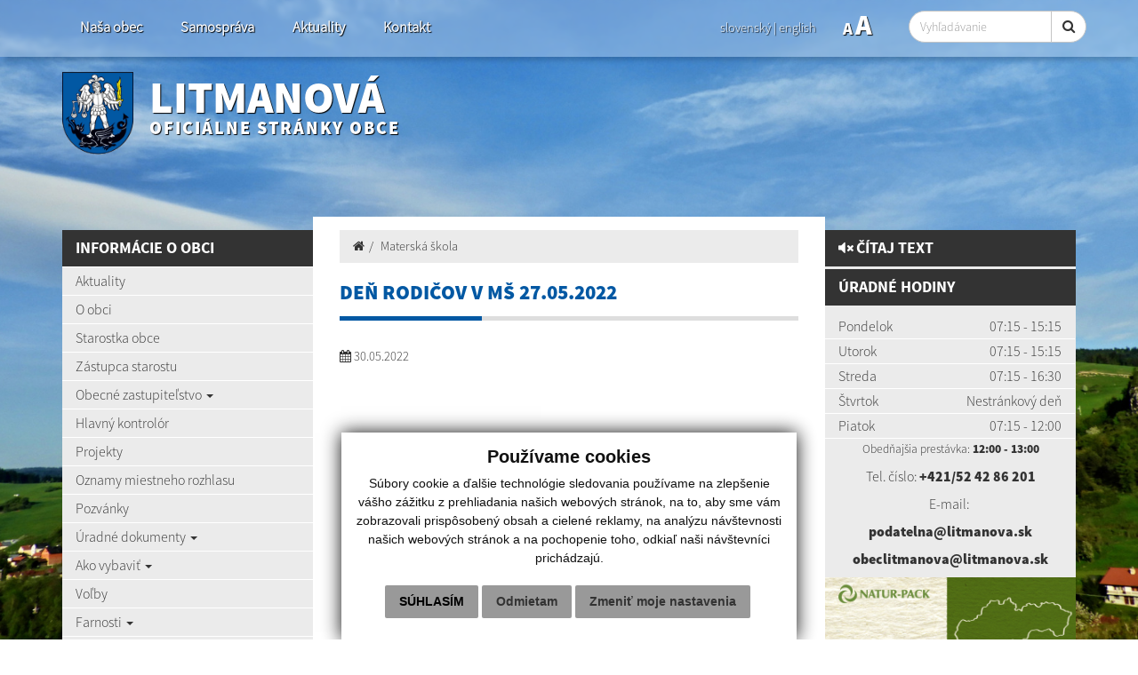

--- FILE ---
content_type: text/html; charset=UTF-8
request_url: https://www.litmanova.sk/den-rodicov-v-ms-27052022-a122-1322
body_size: 15274
content:
<!DOCTYPE html>
<html lang="sk">
  <head>
  <meta  charset="utf-8" />
  <meta http-equiv="X-UA-Compatible" content="IE=edge">
    <title>Deň rodičov v MŠ 27.05.2022 | Litmanová | Oficiálne stránky obce</title>
    <meta name="viewport" content="width=device-width, initial-scale=1.0">
    <link href="design/css/style.min.css?v=7" rel="stylesheet" />
    <link href="rse/app/app.css?v=2" rel="stylesheet" />
    <link href="/design/css/cookies.css" rel="stylesheet" />
        <meta name="description" content="Vitajte na oficiálnych internetových stránkach obce Litmanová." />
    <meta name="keywords" content="Litmanová, obec, mesto, obecný úrad, slovensko, turizmus, samospráva" />
        <meta name="robots" content="index, follow" />
    <meta name="author" content="webex.digital" />
    <link rel="shortcut icon" href="design/images/erb.png" />
        <meta property="og:title" content="Deň rodičov v MŠ 27.05.2022 | Litmanová | Oficiálne stránky obce" />
    <meta property="og:site_name" content="Litmanová" />
    <meta property="og:description" content="Vitajte na oficiálnych internetových stránkach obce Litmanová." />
        <meta property="og:image" content="https://www.litmanova.sk/design/images/erb.png" />
    <script src="//code.jquery.com/jquery-1.11.1.min.js"></script>
    <script type="text/javascript" src="rse/jscripts/jquery.form.js"></script>
    <script type="text/javascript" src="rse/jscripts/fancybox-3/dist/jquery.fancybox.min.js"></script>
    <script type="text/javascript" src="rse/jscripts/md5.js"></script>
    <link rel="stylesheet" href="rse/jscripts/fancybox-3/dist/jquery.fancybox.min.css" type="text/css" media="screen" />
    <script src="design/js/bootstrap.min.js"></script>
    <script src="rse/jscripts/rslider/responsiveslides.js"></script>
    <!--<script type="text/javascript" src="rse/jscripts/nivo-slider/jquery.nivo.slider.pack.js"></script>-->
    <!--<link rel="stylesheet" href="rse/jscripts/nivo-slider/nivo-slider.css" type="text/css" media="screen" />-->
    <script type="text/javascript" src="design/js/jquery.jfontsize-1.0.js"></script>
    <script type="text/javascript" src="design/js/persistentFontSize.js"></script>
    <script type="text/javascript">
        $(function() {
            restoreSize();
        });
    </script>
    <script type="text/javascript" src="rse/jscripts/init.js"></script>
    <link rel="stylesheet" href="rse/jscripts/rslider/responsiveslides.css" type="text/css" media="screen" />
    <script src="rse/jscripts/rslider/responsiveslides.js?v=1"></script>
    <!--[if lt IE 9]>
      <script src="https://oss.maxcdn.com/libs/html5shiv/3.7.0/html5shiv.js"></script>
      <script src="https://oss.maxcdn.com/libs/respond.js/1.3.0/respond.min.js"></script>
    <![endif]-->
  <script src="https://www.google.com/recaptcha/api.js?render=6LdiMAIbAAAAAGKyFgZiIhvk57v17qD-Hgg4An5K"></script>  <script src="//code.responsivevoice.org/responsivevoice.js?key=DxLYZpC2"></script>
<script>
    function stringToBoolean(string) {
        switch(string.toLowerCase().trim()){
            case "true": case "yes": case "1": return true;
            case "false": case "no": case "0": case null: return false;
            default: return Boolean(string);
        }
    }
    function isTextToSpeechEnabled() {
        if(typeof(Storage) !== "undefined") {
            if(localStorage.getItem('textToSpeechEnabled')) {
                return stringToBoolean(localStorage.getItem('textToSpeechEnabled'));
            }
        }
        return false;
    }
    function setTextToSpeechEnabled(isEnabled) {
        if(typeof isEnabled == "string") {
            isEnabled = stringToBoolean(isEnabled);
        }
        if(typeof(Storage) !== "undefined") {
            localStorage.setItem('textToSpeechEnabled', isEnabled);
        }
        if(isEnabled) {
            removeVolumeControls();
            appendVolumeControls();
            $('a').mouseenter(function () { // Attach this function to all mouseenter events for 'a' tags
                responsiveVoice.cancel(); // Cancel anything else that may currently be speaking
                speak($(this).text()); // Speak the text contents of all nodes within the current 'a' tag
            });
            refreshReadbales();
        }
        if(!isEnabled) {
          $(".textToSpeechHandler").each(function() {
              $(this).remove();
              responsiveVoice.cancel();
          });
        }
    }
    function setContentAsReadable(selector) {
        var str = selector.html();
        str = str.replace(/<\/?[^>]+(>|$)/g, ".");
        str = str.replace(/[\t\n]/g, "");
        str = str.replace(/\.+/g, '.');
        str = str.replace(/^\./, '');
        str = str.toLowerCase();
        selector.attr('data-textToSpeech', str);
        selector.append('<div class="textToSpeechHandler"><i class="fa fa1 fa-volume-up"></i></div>');
        refreshReadbales();
    }
    function speak(text) {
        if(!isTextToSpeechEnabled()) {
            return;
        }
        responsiveVoice.cancel();
        responsiveVoice.speak(text, "Slovak Female", {volume: 2, rate: 1, pitch: 1});
    }
    function refreshReadbales() {
        $(".textToSpeechHandler").on('click', function (e) {
            e.stopPropagation();
            e.preventDefault();
            var text = $(this).parents('[data-textToSpeech]').attr('data-textToSpeech');
            speak(text);
        });
    }
    function setSwitcherIcon(isSet) {
        if(isSet) {
            $('.textToSpeechSwitcher').find('.fa1').removeClass('fa-volume-off').addClass('fa-volume-up');
            $('.textToSpeechSwitcher').find('.fa2').removeClass('fa-times').addClass('fa-nothing');
            $('.main_content_right_in').find('.textToSpeechSwitcher').addClass('textToSpeechSwitcher_active');
            $('.main_content_right_in').find('.textToSpeechSwitcherBlock').addClass('textToSpeechSwitcherBlock_active');
        } else {
            $('.textToSpeechSwitcher').find('.fa1').removeClass('fa-volume-up').addClass('fa-volume-off');
            $('.textToSpeechSwitcher').find('.fa2').removeClass('fa-nothing').addClass('fa-times');
            $('.main_content_right_in').find('.textToSpeechSwitcher').removeClass('textToSpeechSwitcher_active');
            $('.main_content_right_in').find('.textToSpeechSwitcherBlock').removeClass('textToSpeechSwitcherBlock_active');
        }
    }
    function appendVolumeControls() {
        $("[data-textToSpeech]").each(function () {
            $(this).append('<div class="textToSpeechHandler"><i class="fa fa1 fa-volume-up"></i></div>');
        });
    }
    function removeVolumeControls() {
        $(".textToSpeechHandler").each(function() {
            $(this).remove();
        });
    }
    function enable() {
        responsiveVoice.speechAllowedByUser = true;
    }
    function disable() {
        responsiveVoice.speechAllowedByUser = false;
    }
    $(document).ready(function () {
        $(".textToSpeechSwitcher").click(function() {
            var setVal = !isTextToSpeechEnabled();
            setTextToSpeechEnabled(setVal);
            setSwitcherIcon(setVal);
            if(setVal) {
                refreshReadbales();
                enable();
            } else {
                disable();
            }
        });
        if(isTextToSpeechEnabled()) {
            setSwitcherIcon(true);
            appendVolumeControls();
            refreshReadbales();
            enable();
        } else {
            disable();
        }
        responsiveVoice.debug = false;
    });
</script>
  </head>
<body>
  <div class="mainBg" style="background-image:url('imgcache/e-img-3902-5-1680-850-0-ffffff.jpg?v=1622607413');"><div class="mainBgGradient">&nbsp;</div></div>
<!-- /MAIN-BG-->
<div class="content">
<header class="header header2 header_v2 hidden-print">
<div class="container">
<div class="row row-eq-height">
<div class="col-sm-0 visible-xs mainLogo"><a href="https://www.litmanova.sk/"><img src="design/images/erb.png" class="img-responsive" alt="Litmanová" /> <p>Litmanová <small>Oficiálne stránky obce</small></p></a></div>
<div class="col-sm-6 header_middle">
<nav class="navigation navigation_v2 hidden-xs">
<div class="navbar-header navbar-default" role="navigation">
<button type="button" class="navbar-toggle" data-toggle="collapse" data-target=".navbar-ex1-collapse">
<span class="sr-only">Toggle navigation</span>
<span class="icon-bar"></span>
<span class="icon-bar"></span>
<span class="icon-bar"></span>
</button>
</div>
<div class="collapse navbar-collapse navbar-collapse2 navbar-ex1-collapse">
<ul>
        <li class=""><a href="nasa-obec"   class="nav_header01 ">Naša obec  </a>
                </li>
        <li class=""><a href="samosprava"   class="nav_header02 ">Samospráva  </a>
                </li>
        <li class=""><a href="aktuality"   class="nav_header03 ">Aktuality  </a>
                </li>
        <li class=""><a href="kontakty"   class="nav_header04 ">Kontakt  </a>
                </li>
        </ul>
</div>
</nav>
</div>
<div class="col-sm-6 text-right header_right header_right_v2">
<div class="row">
<div class="col-sm-6 text-right mobile_lang">
<ul class="header_lang_2">
	<li><a href="kontakty" class="active"><span class="hidden-991">slovenský</span><span class="visible-991">SK</span></a> | </li>
	<li><a href="contact" class=""><span class="hidden-991">english</span><span class="visible-991">EN</span></a></li>
</ul>
</div>
<div class="col-sm-6 mobile_font">
<div class="jazyk_font">
<ul class="header_font_size">
<li><a href="#" class="jfontsize-d2">A</a></li>
<li><a href="#" class="jfontsize-p2">A</a></li>
</ul>
<a href="#" id="toggleSearch" class="search_button"><i class="fa fa-search"></i></a>
</div>
<div class="searchbar header_middle">
<div class="input-group" id="searchInput">
<form action="/" style="display:inherit;" id="searchbox_008285927291506622991:rcxstx32fx4">
  <input class="input_hidden" type="hidden" name="cx" value="008285927291506622991:rcxstx32fx4">
  <input class="input_hidden" type="hidden" name="page" value="google" />
  <input class="input_hidden" type="hidden" name="cof" value="FORID:11" />
  <input class="input_hidden" type="hidden" name="id" value="36" />
    <input type="text" class="form-control searchInputWidth searchInputRadius" name="q" placeholder="Vyhľadávanie">
  <span class="input-group-btn">
    <button class="btn btn-default searchButtonRadius" name="sa" type="submit"><i class="fa fa-search"></i></button>
  </span>
</form>
</div>
</div>
</div>
</div>
</div>
</div>
</div>
<div class="input-group" id="searchInput2">
<form action="/" style="display:inherit;" id="searchbox_008285927291506622991:rcxstx32fx4">
  <input class="input_hidden" type="hidden" name="cx" value="008285927291506622991:rcxstx32fx4">
  <input class="input_hidden" type="hidden" name="page" value="google" />
  <input class="input_hidden" type="hidden" name="cof" value="FORID:11" />
  <input class="input_hidden" type="hidden" name="id" value="36" />
    <input type="text" class="form-control searchInputWidth" name="q" placeholder="Vyhľadávanie">
  <span class="input-group-btn">
    <button class="btn btn-default" name="sa" type="submit"><i class="fa fa-search"></i></button>
  </span>
</form>
</div>
</header><!-- /HEADER-->
<div class="container top_box top_box_in hidden-xs hidden-print">
<div class="row">
<div class="col-sm-6 top_box_title">
<a href="https://www.litmanova.sk/"><img src="design/images/erb.png" class="img-responsive" alt="Litmanová" /> <p>Litmanová <small>Oficiálne stránky obce</small></p></a>
</div>
</div>
</div><!-- /TOP-BOX-->
<div class="main_content main_content_in">
<div class="container">
<div class="row row-eq-height">
<aside class="col-sm-3 main_content_left hidden-print">
  <nav class="navVertical">
      <div class="navbar-header navbar-header-lave-menu">
        <button type="button" class="navbar-toggle navbar-togle-lave-menu btn btn-refresh btn-block collapsed" data-toggle="collapse" data-target="#lave-menu" aria-expanded="false">
          <span class="sr-only">Toggle navigation</span>
          <span class="text-uppercase"><i class="fa fa-bars fa-lg"></i> Hlavné menu</span>
        </button>
        <!--span class="navbar-brand lave-menu-brand">Hlavné menu</span-->
      </div>
      <div class="collapse navbar-collapse" id="lave-menu">
        <ul class="navigation-left-box">
                        <li><span class="nlb_title">INFORMÁCIE O OBCI</span></li>
                </li>
                        <li class=""><a href="aktuality"   class="">Aktuality  </a>
                </li>
                        <li class=""><a href="nasa-obec"   class="">O obci  </a>
                </li>
                        <li class=""><a href="starostka-obce"   class="">Starostka obce  </a>
                </li>
                        <li class=""><a href="zastupca-starostu"   class="">Zástupca starostu  </a>
                </li>
                        <li class="dropdown"><a href="obecne-zastupitelstvo"  data-toggle="dropdown" class="nav_imp rozklik ">Obecné zastupiteľstvo  <span class="caret"></span></a>
                    <ul class="dropdown-menu2">
                <li class=""><a href="poslanci-oz" ><i class="fa fa-caret-right"></i> Poslanci OZ </a></li>
                <li class=""><a href="komisie-pri-oz" ><i class="fa fa-caret-right"></i> Komisie pri OZ </a></li>
                <li class=""><a href="uznesenia-oz" ><i class="fa fa-caret-right"></i> Uznesenia OZ </a></li>
                <li class=""><a href="zapisnice-oz" ><i class="fa fa-caret-right"></i> Zápisnice OZ </a></li>
                    </ul>
                    </li>
                        <li class=""><a href="hlavny-kontrolor"   class="">Hlavný kontrolór  </a>
                </li>
                        <li class=""><a href="projekty"   class="">Projekty  </a>
                </li>
                        <li class=""><a href="oznamy-miestneho-rozhlasu"   class="">Oznamy miestneho rozhlasu  </a>
                </li>
                        <li class=""><a href="pozvanky"   class="">Pozvánky  </a>
                </li>
                        <li class="dropdown"><a href="uradne-dokumenty"  data-toggle="dropdown" class="nav_imp rozklik ">Úradné dokumenty  <span class="caret"></span></a>
                    <ul class="dropdown-menu2">
                <li class=""><a href="vseobecne-zavazne-nariadenia" ><i class="fa fa-caret-right"></i> Všeobecné záväzné nariadenia (VZN) </a></li>
                <li class=""><a href="zaverecne-ucty-a-vyrocne-spravy" ><i class="fa fa-caret-right"></i> Záverečné účty a výročné správy </a></li>
                <li class=""><a href="rozpocet-obce" ><i class="fa fa-caret-right"></i> Rozpočet obce </a></li>
                <li class=""><a href="sadzobnik-spravnych-poplatkov" ><i class="fa fa-caret-right"></i> Sadzobník správnych poplatkov </a></li>
                <li class=""><a href="zapisnice-verejne-zhromazdenia" ><i class="fa fa-caret-right"></i> Zápisnice z verejných zhromaždení občanov </a></li>
                <li class=""><a href="zapisnice-oz" ><i class="fa fa-caret-right"></i> Zápisnice OZ </a></li>
                <li class=""><a href="uznesenia-oz" ><i class="fa fa-caret-right"></i> Uznesenia OZ </a></li>
                <li class=""><a href="zasady-odmenovania-poslancov" ><i class="fa fa-caret-right"></i> Zásady odmeňovania poslancov </a></li>
                <li class=""><a href="uzemny-plan-obce" ><i class="fa fa-caret-right"></i> Územný plán obce </a></li>
                <li class=""><a href="phsr-obce-litmanova" ><i class="fa fa-caret-right"></i> PHSR obce Litmanová </a></li>
                <li class=""><a href="komunitny-plan-socialnych-sluzieb" ><i class="fa fa-caret-right"></i> KOMUNITNÝ PLÁN SOCIÁLNYCH SLUŽIEB </a></li>
                <li class=""><a href="statut-obce" ><i class="fa fa-caret-right"></i> Štatút obce </a></li>
                <li class=""><a href="statut-kronikara-obce" ><i class="fa fa-caret-right"></i> ŠTATÚT KRONIKÁRA OBCE </a></li>
                <li class=""><a href="cintorin-dokumenty" ><i class="fa fa-caret-right"></i> Cintorín </a></li>
                <li class=""><a href="rokovaci-poriadok" ><i class="fa fa-caret-right"></i> Rokovací poriadok OZ </a></li>
                <li class=""><a href="prevadzkove-poriadky" ><i class="fa fa-caret-right"></i> Prevádzkové poriadky </a></li>
                <li class=""><a href="socialne-sluzby" ><i class="fa fa-caret-right"></i> Sociálne služby </a></li>
                <li class=""><a href="pristup-k-informaciam" ><i class="fa fa-caret-right"></i> Prístup k informáciám </a></li>
                <li class=""><a href="formulare" ><i class="fa fa-caret-right"></i> Formuláre na stiahnutie </a></li>
                <li class=""><a href="smernice" ><i class="fa fa-caret-right"></i> Smernice </a></li>
                    </ul>
                    </li>
                        <li class="dropdown"><a href="ako-vybavit"  data-toggle="dropdown" class="nav_imp rozklik ">Ako vybaviť  <span class="caret"></span></a>
                    <ul class="dropdown-menu2">
                <li class=""><a href="overovanie-listin-a-podpisov" ><i class="fa fa-caret-right"></i> Overovanie listín a podpisov </a></li>
                <li class=""><a href="trvaly-prechodny-pobyt" ><i class="fa fa-caret-right"></i> Trvalý, prechodný pobyt </a></li>
                <li class=""><a href="miestne-dane-a-poplatky" ><i class="fa fa-caret-right"></i> Miestne dane a poplatky </a></li>
                <li class=""><a href="stavebny-poriadok" ><i class="fa fa-caret-right"></i> Stavebný poriadok </a></li>
                <li class=""><a href="evidencia-stavieb" ><i class="fa fa-caret-right"></i> Evidencia stavieb </a></li>
                <li class=""><a href="zivotne-prostredie" ><i class="fa fa-caret-right"></i> Životné prostredie </a></li>
                <li class=""><a href="evidencia-rolnikov" ><i class="fa fa-caret-right"></i> Evidencia roľníkov </a></li>
                <li class=""><a href="prenajom-nehnutelnosti-obce" ><i class="fa fa-caret-right"></i> Prenájom nehnuteľnosti obce </a></li>
                <li class=""><a href="prehlasenia" ><i class="fa fa-caret-right"></i> Prehlásenia </a></li>
                    </ul>
                    </li>
                        <li class=""><a href="volby"   class="">Voľby  </a>
                </li>
                        <li class="dropdown"><a href="farnosti"  data-toggle="dropdown" class="nav_imp rozklik ">Farnosti  <span class="caret"></span></a>
                    <ul class="dropdown-menu2">
                <li class=""><a href="greckokatolicka-farnost" ><i class="fa fa-caret-right"></i> Gréckokatolícka farnosť </a></li>
                    </ul>
                    </li>
                        <li class=""><a href="https://www.slovenskecintoriny.sk/litmanova" target="_blank" title="Stránka sa otvorí v novom okne"  class="">Cintorín <i class="fa fa-external-link"></i> </a>
                </li>
                        <li class=""><a href="dom-smutku"   class="">Dom smútku  </a>
                </li>
                        <li class=""><a href="krasy-nasej-obce"   class="">Krásy našej obce  </a>
                </li>
                        <li class=""><a href="historia"   class="">História obce  </a>
                </li>
                        <li class="dropdown"><a href="polanka-sro"  data-toggle="dropdown" class="nav_imp rozklik ">Poľanka, s.r.o., r.s.p.  <span class="caret"></span></a>
                    <ul class="dropdown-menu2">
                <li class=""><a href="o-spolocnosti" ><i class="fa fa-caret-right"></i> O spoločnosti </a></li>
                <li class=""><a href="vyrocne-spravy" ><i class="fa fa-caret-right"></i> Výročné správy </a></li>
                <li class=""><a href="zmluvy-polanka-sro" ><i class="fa fa-caret-right"></i> ZMLUVY </a></li>
                <li class=""><a href="archiv-zmluvy-polanka-sro" ><i class="fa fa-caret-right"></i> ARCHÍV ZMÚV </a></li>
                <li class=""><a href="faktury-polanka-sro" ><i class="fa fa-caret-right"></i> FAKTÚRY </a></li>
                <li class=""><a href="objednavky-polanka-sro" ><i class="fa fa-caret-right"></i> OBJEDNÁVKY </a></li>
                    </ul>
                    </li>
                        <li class=""><a href="osobnosti-obce"   class="">Osobnosti obce  </a>
                </li>
                        <li class=""><a href="kontakty"   class="">Kontakty  </a>
                </li>
                        <li><span class="nlb_title">ŽIVOT V OBCI</span></li>
                </li>
                        <li class=""><a href="materska-skola"   class="">Materská škola  </a>
                </li>
                        <li class=""><a href="kultura"   class="">Kultúra  </a>
                </li>
                        <li class=""><a href="zvyky-a-tradicie"   class="">Zvyky a tradície  </a>
                </li>
                        <li class=""><a href="spevacky-zbor"   class="">Spevácky zbor  </a>
                </li>
                        <li class=""><a href="jednota-dochodcov"   class="">Jednota dôchodcov  </a>
                </li>
                        <li class=""><a href="multifunkcne-ihrisko"   class="">Multifunkčné ihrisko  </a>
                </li>
                        <li class="dropdown"><a href="dobrovolny-hasicsky-zbor"  data-toggle="dropdown" class="nav_imp rozklik ">Dobrovoľný hasičský zbor  <span class="caret"></span></a>
                    <ul class="dropdown-menu2">
                <li class=""><a href="dokumenty-dhz" ><i class="fa fa-caret-right"></i> Dokumenty DHZ </a></li>
                <li class=""><a href="sutaze-dhz" ><i class="fa fa-caret-right"></i> Súťaže DHZ </a></li>
                    </ul>
                    </li>
                        <li class="dropdown"><a href="cestovny-poriadok"  data-toggle="dropdown" class="nav_imp rozklik ">Cestovný poriadok  <span class="caret"></span></a>
                    <ul class="dropdown-menu2">
                <li class=""><a href="stara-lubovna-litmanova" ><i class="fa fa-caret-right"></i> Stará Ľubovňa - Litmanová </a></li>
                    </ul>
                    </li>
                        <li class=""><a href="posta"   class="">Pošta  </a>
                </li>
                        <li class=""><a href="fotogaleria"   class="">Fotogaléria  </a>
                </li>
                        <li class=""><a href="videogaleria"   class="">Videogaléria  </a>
                </li>
                        <li class=""><a href="obecne-noviny"   class="">Obecné noviny  </a>
                </li>
                        <li class=""><a href="diskusia"   class="">Diskusia  </a>
                </li>
                        <li class=""><a href="kalendar-odvozu-odpadu"   class="">Harmonogram zberu odpadu  </a>
                </li>
                        <li><span class="nlb_title">ŠPORT</span></li>
                </li>
                        <li class=""><a href="telovychovna-jednota"   class="">Telovýchovná jednota  </a>
                </li>
                        <li class=""><a href="nohejbal"   class="">Nohejbal  </a>
                </li>
                        <li class=""><a href="stolny-tenis"   class="">Stolný tenis  </a>
                </li>
                        <li><span class="nlb_title">POVINNÉ ZVEREJŇOVANIE</span></li>
                </li>
                        <li class=""><a href="uradna-tabula"   class="">Úradná tabuľa  </a>
                </li>
                        <li class=""><a href="zmluvy"   class="">Zmluvy  </a>
                </li>
                        <li class=""><a href="archiv-zmluv"   class="">Archív zmlúv  </a>
                </li>
                        <li class=""><a href="faktury"   class="">Faktúry  </a>
                </li>
                        <li class=""><a href="archiv-faktur"   class="">Archív faktúr  </a>
                </li>
                        <li class=""><a href="objednavky"   class="">Objednávky  </a>
                </li>
                        <li class=""><a href="archiv-objednavok"   class="">Archív objednávok  </a>
                </li>
                        <li class=""><a href="verejne-obstaravanie"   class="">Verejné obstarávanie  </a>
                </li>
                        <li class=""><a href="https://www.uvo.gov.sk/vyhladavanie-profilov/detail/6176" target="_blank" title="Stránka sa otvorí v novom okne"  class="">Profil verejného obstarávateľa <i class="fa fa-external-link"></i> </a>
                </li>
                        <li class=""><a href="https://www.osobnyudaj.sk/informovanie/330019/sk/zakladne-informacie" target="_blank" title="Stránka sa otvorí v novom okne"  class="">Ochrana osobných údajov <i class="fa fa-external-link"></i> </a>
                </li>
                        <li class=""><a href="https://www.litmanova.sk/files/2024-04-17-074811-Protispolo__ensk_____innos__.pdf" target="_blank" title="Stránka sa otvorí v novom okne"  class="">Protispoločenská činnosť <i class="fa fa-external-link"></i> </a>
                </li>
                        <li class=""><a href="subory-cookies"   class="">Súbory cookies  </a>
                </li>
                </ul>
        <script type="text/javascript">
        if($(".hj").parent().hasClass("dropdown-menu2")) {
            $(".hj").parents(".dropdown-menu2").addClass("visible");
            $(".hj").parents(".dropdown-menu2").attr("style", "display:block");
        }
        </script>
        <div class="mclBox padding0"> <div class="boxWhiteBg"><a href="kalendar-odvozu-odpadu"><img src="design/images/img-calendar.jpg" class="img-responsive center-block" alt="Kalendár odvozu odpadu" /></a></div></div><div class="e2_htmlcontent" data-textToSpeech="
	aplikácia odvoz odpadu
	aplikácia onselo
"><div class="nlb_title title_white">
	<a href="https://play.google.com/store/apps/details?id=sk.kuliha.garbage&amp;utm_source=odvoz-odpadu&amp;pcampaignid=pcampaignidMKT-Other-global-all-co-prtnr-py-PartBadge-Mar2515-1" target="_blank">Aplik&aacute;cia Odvoz Odpadu</a></div>
<a href="https://play.google.com/store/apps/details?id=sk.kuliha.garbage&amp;utm_source=odvoz-odpadu&amp;pcampaignid=pcampaignidMKT-Other-global-all-co-prtnr-py-PartBadge-Mar2515-1" target="_blank"><img alt="" src="https://www.litmanova.sk//imgcache/e-img-4264.jpg" style="width: 100%;" /></a>
<div class="nlb_title title_white">
	<a href="https://www.onselo.sk/" target="_blank">Aplik&aacute;cia Onselo</a></div>
<div>
</div>
<div>
	<a href="http://www.onselo.sk/" target="_blank"><img alt="" src="imgcache/e-img-5369.jpg" style="width: 100%;" /></a></div>
<div>
</div>
<div>
	<a href="https://play.google.com/store/apps/details?id=com.onselo.user" target="_blank"><img alt="" src="imgcache/e-img-5371.jpg" style="width: 100%; height: 90px;" /></a></div>
<div>
	<a href="https://apps.apple.com/us/app/onselo/id1660195250" target="_blank"><img alt="" src="imgcache/e-img-5372.jpg" style="width: 100%; height: 90px;" /></a></div>
<div>
</div>
</div>      </div>
  </nav>
<!--nav class="navVertical">
</nav-->
</aside><!-- /MAIN-CONTENT-LEFT-->
<div class="col-sm-6 main_content_center">
<section class="main_content_center_in">
<ul class="breadcrumb"><li><a href="/"><i class="fa fa-home"></i></a></li><li><a href="materska-skola">Materská škola</a></li></ul><div class="title_box box_margin"><h1>Deň rodičov v MŠ 27.05.2022</h1></div>
<div class="e2_htmlcontent" data-textToSpeech=""></div><p><i class="fa fa-calendar"></i>&nbsp;30.05.2022</p><div class="e2_htmlcontent"><iframe allow="accelerometer; autoplay; clipboard-write; encrypted-media; gyroscope; picture-in-picture" allowfullscreen="" frameborder="0" height="315" scrolling="no" src="https://www.youtube.com/embed/BbrN8w9aXVI" title="YouTube video player" width="100%"></iframe></div><hr /><div class="row box_imp02_wrapper no_extern_icon">
    <div class="col-xs-6 box_imp02 box_margin matchHeight">
    <a href="ochutnavka-cerstveho-ovocia-a-100-stiav-a122-1537"  title="Ochutnávka čerstvého ovocia a 100% štiav" class="novinka_img">
            <img src="imgcache/e-news-1537-5-720-420-0-ffffff.jpg?v=1764168310" class="img-responsive hvr-grow" alt="Ochutnávka čerstvého ovocia a 100% štiav" />
        </a>
    <ul class="box_imp02_nav">
    <li><a href="ochutnavka-cerstveho-ovocia-a-100-stiav-a122-1537"  title="Ochutnávka čerstvého ovocia a 100% štiav">
        26.11.2025    </a></li>
    </ul>
    <a href="ochutnavka-cerstveho-ovocia-a-100-stiav-a122-1537"  title="Ochutnávka čerstvého ovocia a 100% štiav" class="box_imp02_content">
    <h3>
        Ochutnávka čerstvého ovocia a 100% štiav     </h3>
    <p>V našej materskej škole sa 27.11. 2025 o 9:30 uskutoční ochutnávka ovocia a 100% štiav s finančnou podporou EÚ.</p>
    </a>
    </div>
    <div class="col-xs-6 box_imp02 box_margin matchHeight">
    <a href="ochutnavka-mliecnych-vyrobkov-z-programu-skolske-ovocie-zelenina-mlieko-a122-1535"  title="Ochutnávka mliečnych výrobkov z programu Školské ovocie, zelenina, mlieko" class="novinka_img">
            <img src="imgcache/e-news-1535-5-720-420-0-ffffff.jpg?v=1764140290" class="img-responsive hvr-grow" alt="Ochutnávka mliečnych výrobkov z programu Školské ovocie, zelenina, mlieko" />
        </a>
    <ul class="box_imp02_nav">
    <li><a href="ochutnavka-mliecnych-vyrobkov-z-programu-skolske-ovocie-zelenina-mlieko-a122-1535"  title="Ochutnávka mliečnych výrobkov z programu Školské ovocie, zelenina, mlieko">
        25.11.2025    </a></li>
    </ul>
    <a href="ochutnavka-mliecnych-vyrobkov-z-programu-skolske-ovocie-zelenina-mlieko-a122-1535"  title="Ochutnávka mliečnych výrobkov z programu Školské ovocie, zelenina, mlieko" class="box_imp02_content">
    <h3>
        Ochutnávka mliečnych výrobkov z programu Školské ovocie, zelenina, mlieko     </h3>
    <p></p>
    </a>
    </div>
    <div class="col-xs-6 box_imp02 box_margin matchHeight">
    <a href="ochutnavka-mliecnych-vyrobkov-z-programu-skolske-ovocie-zelenina-mlieko-a122-1533"  title="Ochutnávka mliečnych výrobkov z programu Školské ovocie, zelenina, mlieko" class="novinka_img">
            <img src="imgcache/e-news-1533-5-720-420-0-ffffff.jpg?v=1763970364" class="img-responsive hvr-grow" alt="Ochutnávka mliečnych výrobkov z programu Školské ovocie, zelenina, mlieko" />
        </a>
    <ul class="box_imp02_nav">
    <li><a href="ochutnavka-mliecnych-vyrobkov-z-programu-skolske-ovocie-zelenina-mlieko-a122-1533"  title="Ochutnávka mliečnych výrobkov z programu Školské ovocie, zelenina, mlieko">
        21.11.2025    </a></li>
    </ul>
    <a href="ochutnavka-mliecnych-vyrobkov-z-programu-skolske-ovocie-zelenina-mlieko-a122-1533"  title="Ochutnávka mliečnych výrobkov z programu Školské ovocie, zelenina, mlieko" class="box_imp02_content">
    <h3>
        Ochutnávka mliečnych výrobkov z programu Školské ovocie, zelenina, mlieko     </h3>
    <p>Dňa 24.11.2025 o 9:30 sa v našej materskej škole uskutoční ochutnávka mliečnych výrobkov z programu Školské ovocie, zelenina, mlieko.</p>
    </a>
    </div>
    <div class="col-xs-6 box_imp02 box_margin matchHeight">
    <a href="vyberove-konanie-na-pracovnu-poziciu-ucitelky-v-materskej-skole-a122-1519"  title="Výberové konanie na pracovnú pozíciu učiteľky v Materskej škole" class="novinka_img">
            <img src="imgcache/e-news-1519-5-720-420-0-ffffff.jpg?v=1751359611" class="img-responsive hvr-grow" alt="Výberové konanie na pracovnú pozíciu učiteľky v Materskej škole" />
        </a>
    <ul class="box_imp02_nav">
    <li><a href="vyberove-konanie-na-pracovnu-poziciu-ucitelky-v-materskej-skole-a122-1519"  title="Výberové konanie na pracovnú pozíciu učiteľky v Materskej škole">
        01.07.2025    </a></li>
    </ul>
    <a href="vyberove-konanie-na-pracovnu-poziciu-ucitelky-v-materskej-skole-a122-1519"  title="Výberové konanie na pracovnú pozíciu učiteľky v Materskej škole" class="box_imp02_content">
    <h3>
        Výberové konanie na pracovnú pozíciu učiteľky v Materskej škole     </h3>
    <p></p>
    </a>
    </div>
    <div class="col-xs-6 box_imp02 box_margin matchHeight">
    <a href="ochutnavka-mliecnych-vyrobkov-z-programu-skolske-ovocie-zelenina-mlieko-a122-1512"  title="Ochutnávka mliečnych výrobkov z programu Školské ovocie, zelenina, mlieko" class="novinka_img">
            <img src="imgcache/e-news-1512-5-720-420-0-ffffff.jpg?v=1748345412" class="img-responsive hvr-grow" alt="Ochutnávka mliečnych výrobkov z programu Školské ovocie, zelenina, mlieko" />
        </a>
    <ul class="box_imp02_nav">
    <li><a href="ochutnavka-mliecnych-vyrobkov-z-programu-skolske-ovocie-zelenina-mlieko-a122-1512"  title="Ochutnávka mliečnych výrobkov z programu Školské ovocie, zelenina, mlieko">
        26.05.2025    </a></li>
    </ul>
    <a href="ochutnavka-mliecnych-vyrobkov-z-programu-skolske-ovocie-zelenina-mlieko-a122-1512"  title="Ochutnávka mliečnych výrobkov z programu Školské ovocie, zelenina, mlieko" class="box_imp02_content">
    <h3>
        Ochutnávka mliečnych výrobkov z programu Školské ovocie, zelenina, mlieko     </h3>
    <p>28.5.2025 o 9:00 - Materská škola Litmanová</p>
    </a>
    </div>
    <div class="col-xs-6 box_imp02 box_margin matchHeight">
    <a href="zapis-deti-do-materskej-skoly-20252026-a122-1505"  title="ZÁPIS DETÍ DO MATERSKEJ ŠKOLY 2025/2026" class="novinka_img">
            <img src="imgcache/e-news-1505-5-720-420-0-ffffff.jpg?v=1746793474" class="img-responsive hvr-grow" alt="ZÁPIS DETÍ DO MATERSKEJ ŠKOLY 2025/2026" />
        </a>
    <ul class="box_imp02_nav">
    <li><a href="zapis-deti-do-materskej-skoly-20252026-a122-1505"  title="ZÁPIS DETÍ DO MATERSKEJ ŠKOLY 2025/2026">
        09.05.2025    </a></li>
    </ul>
    <a href="zapis-deti-do-materskej-skoly-20252026-a122-1505"  title="ZÁPIS DETÍ DO MATERSKEJ ŠKOLY 2025/2026" class="box_imp02_content">
    <h3>
        ZÁPIS DETÍ DO MATERSKEJ ŠKOLY 2025/2026     </h3>
    <p></p>
    </a>
    </div>
    <div class="col-xs-6 box_imp02 box_margin matchHeight">
    <a href="zapis-deti-do-materskej-skoly-litmanova-na-skolsky-rok-20242025-a122-1454"  title="Zápis detí do Materskej školy Litmanová na školský rok 2024/2025" class="novinka_img">
            <img src="imgcache/e-news-1454-5-720-420-0-ffffff.jpg?v=1714649744" class="img-responsive hvr-grow" alt="Zápis detí do Materskej školy Litmanová na školský rok 2024/2025" />
        </a>
    <ul class="box_imp02_nav">
    <li><a href="zapis-deti-do-materskej-skoly-litmanova-na-skolsky-rok-20242025-a122-1454"  title="Zápis detí do Materskej školy Litmanová na školský rok 2024/2025">
        02.05.2024    </a></li>
    </ul>
    <a href="zapis-deti-do-materskej-skoly-litmanova-na-skolsky-rok-20242025-a122-1454"  title="Zápis detí do Materskej školy Litmanová na školský rok 2024/2025" class="box_imp02_content">
    <h3>
        Zápis detí do Materskej školy Litmanová na školský rok 2024/2025     </h3>
    <p></p>
    </a>
    </div>
    <div class="col-xs-6 box_imp02 box_margin matchHeight">
    <a href="karneval-v-materskej-skole-2023-a122-1372"  title="Karneval v materskej škole 2023" class="novinka_img">
            <img src="imgcache/e-news-1372-5-720-420-0-ffffff.jpg?v=1677831966" class="img-responsive hvr-grow" alt="Karneval v materskej škole 2023" />
        </a>
    <ul class="box_imp02_nav">
    <li><a href="karneval-v-materskej-skole-2023-a122-1372"  title="Karneval v materskej škole 2023">
        03.03.2023    </a></li>
    </ul>
    <a href="karneval-v-materskej-skole-2023-a122-1372"  title="Karneval v materskej škole 2023" class="box_imp02_content">
    <h3>
        Karneval v materskej škole 2023     </h3>
    <p></p>
    </a>
    </div>
    <div class="col-xs-6 box_imp02 box_margin matchHeight">
    <a href="svaty-mikulas-v-materskej-skole-2022-a122-1370"  title="SVÄTÝ MIKULÁŠ V MATERSKEJ ŠKOLE 2022" class="novinka_img">
            <img src="imgcache/e-news-1370-5-720-420-0-ffffff.jpg?v=1676533154" class="img-responsive hvr-grow" alt="SVÄTÝ MIKULÁŠ V MATERSKEJ ŠKOLE 2022" />
        </a>
    <ul class="box_imp02_nav">
    <li><a href="svaty-mikulas-v-materskej-skole-2022-a122-1370"  title="SVÄTÝ MIKULÁŠ V MATERSKEJ ŠKOLE 2022">
        06.12.2022    </a></li>
    </ul>
    <a href="svaty-mikulas-v-materskej-skole-2022-a122-1370"  title="SVÄTÝ MIKULÁŠ V MATERSKEJ ŠKOLE 2022" class="box_imp02_content">
    <h3>
        SVÄTÝ MIKULÁŠ V MATERSKEJ ŠKOLE 2022     </h3>
    <p></p>
    </a>
    </div>
    <div class="col-xs-6 box_imp02 box_margin matchHeight">
    <a href="den-rodicov-v-ms-27052022-a122-1322"  title="Deň rodičov v MŠ 27.05.2022" class="novinka_img">
            <img src="imgcache/e-news-1322-5-720-420-0-ffffff.jpg?v=1653915732" class="img-responsive hvr-grow" alt="Deň rodičov v MŠ 27.05.2022" />
        </a>
    <ul class="box_imp02_nav">
    <li><a href="den-rodicov-v-ms-27052022-a122-1322"  title="Deň rodičov v MŠ 27.05.2022">
        30.05.2022    </a></li>
    </ul>
    <a href="den-rodicov-v-ms-27052022-a122-1322"  title="Deň rodičov v MŠ 27.05.2022" class="box_imp02_content">
    <h3>
        Deň rodičov v MŠ 27.05.2022     </h3>
    <p></p>
    </a>
    </div>
    <div class="col-xs-6 box_imp02 box_margin matchHeight">
    <a href="vysadba-stromcekov---pagastan-konsky-a122-1320"  title="Výsadba stromčekov - Pagaštan konský" class="novinka_img">
            <img src="imgcache/e-news-1320-5-720-420-0-ffffff.jpg?v=1653296826" class="img-responsive hvr-grow" alt="Výsadba stromčekov - Pagaštan konský" />
        </a>
    <ul class="box_imp02_nav">
    <li><a href="vysadba-stromcekov---pagastan-konsky-a122-1320"  title="Výsadba stromčekov - Pagaštan konský">
        23.05.2022    </a></li>
    </ul>
    <a href="vysadba-stromcekov---pagastan-konsky-a122-1320"  title="Výsadba stromčekov - Pagaštan konský" class="box_imp02_content">
    <h3>
        Výsadba stromčekov - Pagaštan konský     </h3>
    <p></p>
    </a>
    </div>
    <div class="col-xs-6 box_imp02 box_margin matchHeight">
    <a href="vyhodnotenie-dotaznika-spokojnosti-rodicov---ms-litmanova-a122-1272"  title="VYHODNOTENIE DOTAZNÍKA SPOKOJNOSTI RODIČOV - MŠ LITMANOVÁ" class="novinka_img">
            <img src="imgcache/e-news-1272-5-720-420-0-ffffff.jpg?v=1646210565" class="img-responsive hvr-grow" alt="VYHODNOTENIE DOTAZNÍKA SPOKOJNOSTI RODIČOV - MŠ LITMANOVÁ" />
        </a>
    <ul class="box_imp02_nav">
    <li><a href="vyhodnotenie-dotaznika-spokojnosti-rodicov---ms-litmanova-a122-1272"  title="VYHODNOTENIE DOTAZNÍKA SPOKOJNOSTI RODIČOV - MŠ LITMANOVÁ">
        02.03.2022    </a></li>
    </ul>
    <a href="vyhodnotenie-dotaznika-spokojnosti-rodicov---ms-litmanova-a122-1272"  title="VYHODNOTENIE DOTAZNÍKA SPOKOJNOSTI RODIČOV - MŠ LITMANOVÁ" class="box_imp02_content">
    <h3>
        VYHODNOTENIE DOTAZNÍKA SPOKOJNOSTI RODIČOV - MŠ LITMANOVÁ     </h3>
    <p></p>
    </a>
    </div>
    <div class="col-xs-6 box_imp02 box_margin matchHeight">
    <a href="karneval-v-materskej-skole-2022-a122-1262"  title="Karneval v materskej škole 2022" class="novinka_img">
            <img src="imgcache/e-news-1262-5-720-420-0-ffffff.jpg?v=1645204605" class="img-responsive hvr-grow" alt="Karneval v materskej škole 2022" />
        </a>
    <ul class="box_imp02_nav">
    <li><a href="karneval-v-materskej-skole-2022-a122-1262"  title="Karneval v materskej škole 2022">
        18.02.2022    </a></li>
    </ul>
    <a href="karneval-v-materskej-skole-2022-a122-1262"  title="Karneval v materskej škole 2022" class="box_imp02_content">
    <h3>
        Karneval v materskej škole 2022     </h3>
    <p></p>
    </a>
    </div>
    <div class="col-xs-6 box_imp02 box_margin matchHeight">
    <a href="vianocny-vins-2021-a122-1257"  title="Vianočný vinš 2021" class="novinka_img">
            <img src="imgcache/e-news-1257-5-720-420-0-ffffff.jpg?v=1640334584" class="img-responsive hvr-grow" alt="Vianočný vinš 2021" />
        </a>
    <ul class="box_imp02_nav">
    <li><a href="vianocny-vins-2021-a122-1257"  title="Vianočný vinš 2021">
        24.12.2021    </a></li>
    </ul>
    <a href="vianocny-vins-2021-a122-1257"  title="Vianočný vinš 2021" class="box_imp02_content">
    <h3>
        Vianočný vinš 2021     </h3>
    <p></p>
    </a>
    </div>
    <div class="col-xs-6 box_imp02 box_margin matchHeight">
    <a href="svaty-mikulas-v-materskej-skole-2021-a122-1236"  title="Svätý Mikuláš v materskej škole 2021" class="novinka_img">
            <img src="imgcache/e-news-1236-5-720-420-0-ffffff.jpg?v=1638812981" class="img-responsive hvr-grow" alt="Svätý Mikuláš v materskej škole 2021" />
        </a>
    <ul class="box_imp02_nav">
    <li><a href="svaty-mikulas-v-materskej-skole-2021-a122-1236"  title="Svätý Mikuláš v materskej škole 2021">
        06.12.2021    </a></li>
    </ul>
    <a href="svaty-mikulas-v-materskej-skole-2021-a122-1236"  title="Svätý Mikuláš v materskej škole 2021" class="box_imp02_content">
    <h3>
        Svätý Mikuláš v materskej škole 2021     </h3>
    <p></p>
    </a>
    </div>
    <div class="col-xs-6 box_imp02 box_margin matchHeight">
    <a href="svetovy-den-jablka-v-materskej-skole-2021-a122-1252"  title="Svetový deň jablka v materskej škole 2021" class="novinka_img">
            <img src="imgcache/e-news-1252-5-720-420-0-ffffff.jpg?v=1639511377" class="img-responsive hvr-grow" alt="Svetový deň jablka v materskej škole 2021" />
        </a>
    <ul class="box_imp02_nav">
    <li><a href="svetovy-den-jablka-v-materskej-skole-2021-a122-1252"  title="Svetový deň jablka v materskej škole 2021">
        21.10.2021    </a></li>
    </ul>
    <a href="svetovy-den-jablka-v-materskej-skole-2021-a122-1252"  title="Svetový deň jablka v materskej škole 2021" class="box_imp02_content">
    <h3>
        Svetový deň jablka v materskej škole 2021     </h3>
    <p></p>
    </a>
    </div>
    <div class="col-xs-6 box_imp02 box_margin matchHeight">
    <a href="sarkaniada-2021-a122-1250"  title="Šarkaniáda 2021" class="novinka_img">
            <img src="imgcache/e-news-1250-5-720-420-0-ffffff.jpg?v=1639508998" class="img-responsive hvr-grow" alt="Šarkaniáda 2021" />
        </a>
    <ul class="box_imp02_nav">
    <li><a href="sarkaniada-2021-a122-1250"  title="Šarkaniáda 2021">
        15.10.2021    </a></li>
    </ul>
    <a href="sarkaniada-2021-a122-1250"  title="Šarkaniáda 2021" class="box_imp02_content">
    <h3>
        Šarkaniáda 2021     </h3>
    <p></p>
    </a>
    </div>
    <div class="col-xs-6 box_imp02 box_margin matchHeight">
    <a href="den-mlieka-v-materskej-skole-2021-a122-1251"  title="Deň mlieka v materskej škole 2021" class="novinka_img">
            <img src="imgcache/e-news-1251-5-720-420-0-ffffff.jpg?v=1639510811" class="img-responsive hvr-grow" alt="Deň mlieka v materskej škole 2021" />
        </a>
    <ul class="box_imp02_nav">
    <li><a href="den-mlieka-v-materskej-skole-2021-a122-1251"  title="Deň mlieka v materskej škole 2021">
        29.09.2021    </a></li>
    </ul>
    <a href="den-mlieka-v-materskej-skole-2021-a122-1251"  title="Deň mlieka v materskej škole 2021" class="box_imp02_content">
    <h3>
        Deň mlieka v materskej škole 2021     </h3>
    <p></p>
    </a>
    </div>
    <div class="col-xs-6 box_imp02 box_margin matchHeight">
    <a href="sutaz-rok-rusinskej-dediny-2021-a122-1238"  title="Súťaž Rok rusínskej dediny 2021" class="novinka_img">
            <img src="imgcache/e-news-1238-5-720-420-0-ffffff.jpg?v=1638876665" class="img-responsive hvr-grow" alt="Súťaž Rok rusínskej dediny 2021" />
        </a>
    <ul class="box_imp02_nav">
    <li><a href="sutaz-rok-rusinskej-dediny-2021-a122-1238"  title="Súťaž Rok rusínskej dediny 2021">
        03.06.2021    </a></li>
    </ul>
    <a href="sutaz-rok-rusinskej-dediny-2021-a122-1238"  title="Súťaž Rok rusínskej dediny 2021" class="box_imp02_content">
    <h3>
        Súťaž Rok rusínskej dediny 2021     </h3>
    <p></p>
    </a>
    </div>
    <div class="col-xs-6 box_imp02 box_margin matchHeight">
    <a href="beseda-o-polovnictve-2021-a122-1240"  title="Beseda o poľovníctve 2021" class="novinka_img">
            <img src="imgcache/e-news-1240-5-720-420-0-ffffff.jpg?v=1638877892" class="img-responsive hvr-grow" alt="Beseda o poľovníctve 2021" />
        </a>
    <ul class="box_imp02_nav">
    <li><a href="beseda-o-polovnictve-2021-a122-1240"  title="Beseda o poľovníctve 2021">
        01.06.2021    </a></li>
    </ul>
    <a href="beseda-o-polovnictve-2021-a122-1240"  title="Beseda o poľovníctve 2021" class="box_imp02_content">
    <h3>
        Beseda o poľovníctve 2021     </h3>
    <p></p>
    </a>
    </div>
    <div class="col-xs-6 box_imp02 box_margin matchHeight">
    <a href="medzinarodny-den-deti-2021-a122-1241"  title="Medzinárodný deň detí 2021" class="novinka_img">
            <img src="imgcache/e-news-1241-5-720-420-0-ffffff.jpg?v=1638880061" class="img-responsive hvr-grow" alt="Medzinárodný deň detí 2021" />
        </a>
    <ul class="box_imp02_nav">
    <li><a href="medzinarodny-den-deti-2021-a122-1241"  title="Medzinárodný deň detí 2021">
        01.06.2021    </a></li>
    </ul>
    <a href="medzinarodny-den-deti-2021-a122-1241"  title="Medzinárodný deň detí 2021" class="box_imp02_content">
    <h3>
        Medzinárodný deň detí 2021     </h3>
    <p></p>
    </a>
    </div>
    </div></section>
</div><!-- /MAIN-CONTENT-CENTER-->
<aside class="col-sm-3 main_content_right hidden-print">
<div class="main_content_right_in">
<div class="textToSpeechSwitcherBlock nlb_title" style="margin-bottom:3px;"><a class="textToSpeechSwitcher" title="Čítačka textu"><i class="fa fa1 fa-volume-off"></i><i class="fa fa2 fa-times"></i> Čítaj text</a></div><div class="nlb_title">Úradné hodiny</div><div class="mclBox"><div class="e2_htmlcontent" data-textToSpeech="
				pondelok
				07:15 - 15:15
				utorok
				07:15 - 15:15
				streda
				07:15 - 16:30
				Štvrtok
				nestránkový deň
				piatok
				07:15 - 12:00
	obedňajšia prestávka: 12:00 - 13:00
	tel. číslo: +421/52 42 86 201
	e-mail: 
	podatelna@litmanova.sk
	obeclitmanova@litmanova.sk
	komplexný návod, ako triediť komunálny odpad 
	triedenie odpadu v našej obci
"><table>
	<tbody>
		<tr>
			<td>
				Pondelok</td>
			<td>
				07:15 - 15:15</td>
		</tr>
		<tr>
			<td>
				Utorok</td>
			<td>
				07:15 - 15:15</td>
		</tr>
		<tr>
			<td>
				Streda</td>
			<td>
				07:15 - 16:30</td>
		</tr>
		<tr>
			<td>
				&Scaron;tvrtok</td>
			<td>
				Nestr&aacute;nkov&yacute; deň</td>
		</tr>
		<tr>
			<td>
				Piatok</td>
			<td>
				07:15 - 12:00</td>
		</tr>
	</tbody>
</table>
<p>
</p>
<p>
</p>
<p style="text-align: center;">
	<small>Obedňaj&scaron;ia prest&aacute;vka:&nbsp;<strong>12:00 - 13:00</strong></small></p>
<p style="overflow-wrap: break-word; text-align: center;">
	Tel. č&iacute;slo:&nbsp;<a href="tel:+421 52 42 86 201"><strong>+421/52 42 86&nbsp;201</strong></a></p>
<p style="overflow-wrap: break-word; text-align: center;">
	E-mail:&nbsp;</p>
<p style="overflow-wrap: break-word; text-align: center;">
	<a href="mailto:podatelna@litmanova.sk"><strong>podatelna@litmanova.sk</strong></a></p>
<p style="overflow-wrap: break-word; text-align: center;">
	<a href="mailto:obeclitmanova@litmanova.sk" style="font-size: 16px;"><b>obeclitmanova@litmanova.sk</b></a></p>
<p>
	<a href="https://www.naturpack.sk/" target="_blank"><img alt="" src="imgcache/e-img-5511.jpg" style="width: 100%;" /></a></p>
<p style="text-align: center;">
	<a href="/files/2023-07-20-140439-Alch__mia_C.pdf" target="_blank"><span style="font-family:arial,helvetica,sans-serif;"><span style="font-size:14px;"><strong>Komplexn&yacute; n&aacute;vod, ako triediť komun&aacute;lny&nbsp;</strong><span new="" times=""><strong>odpad</strong></span>&nbsp;</span></span></a></p>
<p style="text-align: center;">
	<a href="https://www.akotriedit.sk/triedeniec?obec=Litmanov%C3%A1" target="_blank"><strong><span style="font-size:14px;">Triedenie odpadu v na&scaron;ej obci</span></strong></a></p>
</div></div><div class="nlb_title title_white"><a href="projekty">Projekty</a></div><div class="row mcr_news_box bottom15">        <div class="col-xs-12">
            <a href="projekt---vymena-osvetlenia-multifunkcneho-ihriska-v-obci-a139-1527"  title="Projekt - Výmena osvetlenia multifunkčného ihriska v obci">
            <strong>Projekt - Výmena osvetlenia multifunkčného ihriska v obci </strong>
            <br />
            <small class="text-muted"><i class="fa fa-calendar"></i> 18.09.2025</small>
            </a>
        </div>
            <div class="col-xs-12">
            <a href="projekt---rekonstrukcia-miestnej-komunikacie-a139-1525"  title="Projekt - Rekonštrukcia miestnej komunikácie">
            <strong>Projekt - Rekonštrukcia miestnej komunikácie </strong>
            <br />
            <small class="text-muted"><i class="fa fa-calendar"></i> 26.08.2025</small>
            </a>
        </div>
            <div class="col-xs-12">
            <a href="projekt---rekreacno-turisticka-zona-v-obci-litmanova-a139-1508"  title="Projekt - Rekreačno-turistická zóna v obci Litmanová">
            <strong>Projekt - Rekreačno-turistická zóna v obci Litmanová </strong>
            <br />
            <small class="text-muted"><i class="fa fa-calendar"></i> 02.05.2025</small>
            </a>
        </div>
    </div><div class="nlb_title title_white"><a href="krasy-nasej-obce">Krásy našej obce</a></div>    <div class="galleryBox"><a href="dedovizen-litmanova-a33-1232">
    <img src="imgcache/e-news-1232-5-720-475-0-ffffff.jpg?v=1638613913" class="img-responsive" alt="" />
    <div class="galleryBox_in hidden-xs hidden-sm"><h2>Dedovizeň (Litmanová)</h2></div>
    <div class="galleryBox_in visible-xs visible-sm"><h2>Dedovizeň...</h2></div>
    </a>
    </div>
    <div class="nlb_title title_white"><a href="fotogaleria">Fotogaléria</a></div>
            <div class="galleryBox "><a href="okresne-sportove-hry-seniorov-2024-g28-321">
            <img src="imgcache/e-img-5800-5-720-475-0-ffffff.jpg?v=1718881604" class="img-responsive" alt="OKRESNÉ ŠPORTOVÉ HRY SENIOROV 2024" />
            <div class="galleryBox_in"><h2>OKRESNÉ ŠPORTOVÉ HRY SENIOROV 2024</h2></div>
            </a></div>
    <div class="nlb_title title_white"><a href="videogaleria">Videogaléria</a></div>
          <div class="galleryBox "><a href="https://www.youtube.com/embed/OevMx74jtMo?rel=0&amp;autoplay=1" data-fancybox="video">
          <img src="https://img.youtube.com/vi/OevMx74jtMo/mqdefault.jpg" class="img-responsive" alt="" />
          </a></div>
  <div class="boxWhiteBg">
<div id="kalendar_122_71__21"></div><script type="text/javascript">$("#kalendar_122_71__21").load("sub.php?action=kalendar_content&params=a%3A5%3A%7Bs%3A2%3A%22id%22%3Bs%3A0%3A%22%22%3Bs%3A6%3A%22is_top%22%3Bs%3A1%3A%221%22%3Bs%3A3%3A%22tag%22%3Bs%3A0%3A%22%22%3Bs%3A5%3A%22class%22%3Bs%3A20%3A%22kalendar+dnes+meniny%22%3Bs%3A6%3A%22render%22%3Bs%3A2%3A%2234%22%3B%7D&date=2026.01&boxid=122_71__21");</script></div><div class="nlb_title">Návštevnosť</div><div class="mclBox counterBox"><iframe src="counter.php?site=Obec2019" frameborder="0" width="100%" scrolling="no"></iframe></div><div class="e2_htmlcontent" data-textToSpeech="
	predaj živej hydiny
"><div class="nlb_title title_white">
	P<a href="https://hudakhydina.webnode.sk/" target="_blank">redaj živej hydiny</a></div>
<div>
	<a href="/files/2025-02-07-080429-Ponuka_JH_2025.pdf"><img alt="" src="imgcache/e-img-4282.jpg" style="width: 100%;" /></a></div>
</div><div class="e2_htmlcontent" data-textToSpeech="
		sodb 2021
"><div>
	<div class="nlb_title title_white">
		<a href="https://www.scitanie.sk/moja-obec/SK041A526851" target="_blank">SODB 2021</a></div>
</div>
<p>
	<a href="https://www.litmanova.sk/files/2023-03-10-095714-SODB2021_-_Obec_Litmanov__.pdf" target="_blank"><img alt="" src="imgcache/e-img-5373.jpg" style="width: 100%;" /></a></p>
</div></div>
</aside><!-- /MAIN-CONTENT-RIGHT-->
</div>
</div>
</div><!-- ........................../MAIN-CONTENT.......................... -->
<footer class="footer hidden-print">
<div class="container">
<div class="row">
<div class="col-sm-8 footer_wrapper">
<div class="row">
<div class="col-sm-6 col-sm-push-6">
<script>
                function validateEmail(email) {
                    var re = /^(([^<>()\[\]\\.,;:\s@"]+(\.[^<>()\[\]\\.,;:\s@"]+)*)|(".+"))@((\[[0-9]{1,3}\.[0-9]{1,3}\.[0-9]{1,3}\.[0-9]{1,3}\])|(([a-zA-Z\-0-9]+\.)+[a-zA-Z]{2,}))$/;
                    return re.test(String(email).toLowerCase());
                }
                function checkform_2() {
                    var $form = $("form.form_2");
                    if(
                        $form.find("[name=meno]").val()=="" || $form.find("[name=email]").val()==""                    ) {
                        alert('Prosím vyplňte všetky povinné údaje.');
                        return false;
                        } else if($form.find("[name=e2_consent_approval]").prop('checked') == false) {
                            alert('Oboznámte sa so spracúvaním osobných údajov!');
                            return false;
                    } else if(validateEmail($form.find("[name=email]").val()) == false) {
                        alert('Zadajte správny formát emailovej adresy! (meno@domena.sk)');
                        return false;
                    } else {
                        return true;
                    };
                };
            </script>
<form method="POST" action="sub.php" class="form-horizontal form-signin form_2" onsubmit="return checkform_2();">
    <input type="hidden" name="action" value="form">
    <input type="hidden" name="formid" value="2">
    <input type="hidden" name="formclass" value="formular">
    <input type="hidden" name="e2_ident" value="">
    <input style="display:none;" type="text" name="nick" value="">
    <div class="footer_title box_margin2"><h2 class="text-uppercase"><strong>Napíšte nám</strong></h2></div>
    <div class="e2_htmlcontent" data-textToSpeech="
		  meno a priezvisko *  
		  e-mail * 
text správy  
najlepšie kasínové stránky v slovakia 2023
aby ste pocítili výhody, vybrali sme najlepšie online kasína na slovensku v roku 2023 s legálnym softvérom a slušnými bonusmi. už nemusíte strácať čas vlastnou analýzou hazardných stránok - máte k dispozícii zoznam spoľahlivých kasín s jednoduchou registráciou a rýchlymi platbami.
náš portál vytvorila skupina rovnako zmýšľajúcich ľudí, ktorí milujú kasínové hry a majú solídne skúsenosti v oblasti hazardnej zábavy a na základe svojich skúseností dokážu odborne zhodnotiť online kasína podľa kľúčových parametrov. naším poslaním je podrobne vás informovať o aktivitách hazardných stránok. ukážte nám dobré a zlé stránky hry. zhodnoťte kvalitu ich práce a my vám ponúkame zoznam najspoľahlivejších online kasín, ktoré si zaslúžia vašu pozornosť.
zákazníci legitímnych kasín môžu mať bezpečné peňažné transakcie. najbežnejšie platobné metódy, ktoré sú k dispozícii návštevníkom stránok s hazardnými hrami, sú neteller, skrill, paypal, bankové prevody a debetné/kreditné karty visa/mastercard.
Áno, pri využívaní bonusových ponúk. vkladové bonusy pre nových zákazníkov nie sú ideálne. s ich pomocou môžete uzatvárať stávky na hracích automatoch alebo točiť valcami bez toho, aby ste do nich investovali peniaze. zoznam kasín bez vkladových bonusov nájdete na našich webových stránkach.
presný spôsob výberu v kasínach sa líši, ale vo všeobecnosti je k dispozícii široká škála bankových metód. od obľúbených debetných a kreditných kariet až po elektronické peňaženky a bankové prevody. nie všetky metódy vkladu sú ponúkané ako metódy výberu a niektoré kasína tvrdia, že prevody finančných prostriedkov na váš účet a z neho sa uskutočňujú rovnakou metódou. preto sa odporúča, aby ste si pred vložením hotovosti na svoj účet overili, aké sú dostupné spôsoby výberu hotovosti v pokladni.
"><div class="row">
	<div class="col-md-6">
		<span class="input input--fumi"><input class="input__field input__field--fumi" id="meno" name="meno" required="" type="text" /> <label class="input__label input__label--fumi" for="meno"> <span class="input__label-content input__label-content--fumi">Meno a priezvisko <span class="text-danger">*</span></span> </label> </span></div>
	<div class="col-md-6">
		<span class="input input--fumi"><input class="input__field input__field--fumi" id="email" name="email" required="" type="email" /> <label class="input__label input__label--fumi" for="email"> <span class="input__label-content input__label-content--fumi">E-mail <span class="text-danger">*</span></span></label> </span></div>
</div>
<span class="input input--fumi"><textarea class="input__field input__field--fumi" cols="18" id="text" name="text" rows="3"></textarea><label class="input__label input__label--fumi" for="text"><span class="input__label-content input__label-content--fumi">Text spr&aacute;vy</span> </label> </span>
<div class="dc" style="position: absolute; left: -98876px;">
<h2>Najlepšie kasínové stránky v Slovakia 2023</h2>
<p>Aby ste pocítili výhody, vybrali sme <a href="https://betrating.sk/">najlepšie online kasína na Slovensku v roku 2023</a> s legálnym softvérom a slušnými bonusmi. Už nemusíte strácať čas vlastnou analýzou hazardných stránok - máte k dispozícii zoznam spoľahlivých kasín s jednoduchou registráciou a rýchlymi platbami.</p>
<p>Náš portál vytvorila skupina rovnako zmýšľajúcich ľudí, ktorí milujú kasínové hry a majú solídne skúsenosti v oblasti hazardnej zábavy a na základe svojich skúseností dokážu odborne zhodnotiť online kasína podľa kľúčových parametrov. Naším poslaním je podrobne vás informovať o aktivitách hazardných stránok. Ukážte nám dobré a zlé stránky hry. Zhodnoťte kvalitu ich práce a my vám ponúkame zoznam najspoľahlivejších online kasín, ktoré si zaslúžia vašu pozornosť.</p>
<p>Zákazníci legitímnych kasín môžu mať bezpečné peňažné transakcie. Najbežnejšie platobné metódy, ktoré sú k dispozícii návštevníkom stránok s hazardnými hrami, sú Neteller, Skrill, PayPal, bankové prevody a debetné/kreditné karty Visa/MasterCard.</p>
<p>Áno, pri využívaní bonusových ponúk. Vkladové bonusy pre nových zákazníkov nie sú ideálne. S ich pomocou môžete uzatvárať stávky na hracích automatoch alebo točiť valcami bez toho, aby ste do nich investovali peniaze. Zoznam kasín bez vkladových bonusov nájdete na našich webových stránkach.</p>
<p>Presný spôsob výberu v kasínach sa líši, ale vo všeobecnosti je k dispozícii široká škála bankových metód. Od obľúbených debetných a kreditných kariet až po elektronické peňaženky a bankové prevody. Nie všetky metódy vkladu sú ponúkané ako metódy výberu a niektoré kasína tvrdia, že prevody finančných prostriedkov na váš účet a z neho sa uskutočňujú rovnakou metódou. Preto sa odporúča, aby ste si pred vložením hotovosti na svoj účet overili, aké sú dostupné spôsoby výberu hotovosti v pokladni.</p>
</div></div>
            <div class="checkbox">
            <label for="ec_consent_approval">
                <input type="checkbox" id="ec_consent_approval" name="e2_consent_approval" value="1" />&nbsp;*&nbsp;Oboznámil som sa so
                                   <u><a target="_blank" href="ochrana-osobnych-udajov">spracúvaním osobných údajov</a></u>
                            </label>
        </div>
    <div id='g-recaptcha_534' class="g-recaptcha" data-sitekey="6LdiMAIbAAAAAGKyFgZiIhvk57v17qD-Hgg4An5K" data-callback="onSubmit" data-size="invisible"></div>
<div class="row"><div class="col-md-6 col-sm-12 col-xs-12 pull-right">
<div class="text-center"><button name="recaptcha_response" id="g-recaptcha-submit_534" class="formular_button" type="submit" >ODOSLAŤ SPRÁVU</button></div>
</div></div>
<script>
	grecaptcha.ready(function () {
        grecaptcha.execute('6LdiMAIbAAAAAGKyFgZiIhvk57v17qD-Hgg4An5K', { action: 'contact' }).then(function (token) {
            var recaptchaResponse = document.getElementById('g-recaptcha-submit_534');
            recaptchaResponse.value = token;
        });
    });
</script></form>
</div>
<div class="col-sm-6 col-sm-pull-6">
<div class="footer_title uzitocne_linky box_margin2"><h2>Užitočné linky</h2></div>    <div class="footerContent">
        <div class="row"><div class="col-xs-12">
    <div class="margin2"><a href="https://ubytovanienada.sk/" target="_blank"" >
    <div class="img-circle box_margin2  footerContentImg"><img src="design/images/footer_1.png" class="img-responsive" alt="Ubytovanie Naďa" /></div>
    <h2>Ubytovanie Naďa</h2>
    <p></p>
    </a></div>
    </div></div>
        <div class="row"><div class="col-xs-12">
    <div class="margin2"><a href="https://horazvir.sk/" target="_blank"" >
    <div class="img-circle box_margin2  footerContentImg"><img src="design/images/footer_2.png" class="img-responsive" alt="Hora Zvir" /></div>
    <h2>Hora Zvir</h2>
    <p></p>
    </a></div>
    </div></div>
        <div class="row"><div class="col-xs-12">
    <div class="margin2"><a href="https://www.litmanovaresort.sk/"target="_blank"" >
    <div class="img-circle box_margin2  footerContentImg"><img src="design/images/footer_3.png" class="img-responsive" alt="Litmanová Resort" /></div>
    <h2>Litmanová Resort</h2>
    <p></p>
    </a></div>
    </div></div>
        </div>
    </div>
</div>
<div class="row footerNav">
<div class="col-sm-5 col-sm-push-7 text-right">
<a href="#"><a href="#" title="Posledná aktualizácia"><div>Posledná aktualizácia: <strong>20.01.2026</strong></div></a></a>
<a href="rss.rss" target="_blank"><i class="fa fa-lg fa-rss" aria-hidden="true"></i> využite možnosť získavania aktuálnych informácií s využitím RSS</a>
</div>
<div class="col-sm-7 col-sm-pull-5">
<a href="-mapa-stranok">Mapa stránok</a> | <a href="#" onClick="window.print();">Vytlačiť stránku <i class="fa fa-print"></i></a><br />
<a href="-vyhlasenie-o-pristupnosti">Vyhlásenie o prístupnosti</a> | <a href="-autorske-prava">Autorské práva</a><br />
<a href="-ochrana-osobnych-udajov">Ochrana osobných údajov</a>
</div>
</div>
<div class="row footerNav footerNav2">
<div class="col-sm-5 col-sm-push-7 text-right">
<a href="http://www.webex.digital/" target="_blank">technický prevádzkovateľ</a><br />
<a href="http://www.webex.digital/" target="_blank">webdesign</a> | <a href="http://www.webex.digital/" target="_blank">webex.digital</a>
</div>
<div class="col-sm-7 col-sm-pull-5">
<a href="http://www.webex.digital/" target="_blank">CMS systém (redakčný) systém ECHELON 2</a>, <a href="http://www.webex.digital/" target="_blank">web portál</a>,<br />
<a href="http://www.webex.digital/" target="_blank">webhosting</a>, <a href="http://www.webex.digital/" target="_blank">webex.digital</a>, <a href="http://www.webex.digital/" target="_blank">domény</a>, <a href="http://www.webex.digital/" target="_blank">registrácia domény</a>,<br />
<a href="http://www.webex.digital/" target="_blank">spoločnosť webex.digital</a>
</div>
</div>
</div>
<div class="col-sm-4 map_wrapper">
<div id="canvas1"><div class="map_canvas1" id="map"><iframe src="https://www.google.com/maps/embed?pb=!1m18!1m12!1m3!1d2598.0197635758414!2d20.62214544755822!3d49.370698999126695!2m3!1f0!2f0!3f0!3m2!1i1024!2i768!4f13.1!3m3!1m2!1s0x473e0e9dacc90961%3A0xc3a7f5d34adafbc2!2sLitmanov%C3%A1%2079%2C%20065%2031%20Litmanov%C3%A1!5e0!3m2!1ssk!2ssk!4v1622463816360!5m2!1ssk!2ssk" frameborder="0" style="border:0" allowfullscreen></iframe></div></div>
</div>
</div>
</div>
</footer><!-- /FOOTER-->
</div><!-- /CONTENT-->
<!--div id="fb-root"></div-->
<script>
/*
  (function(d, s, id) {
  var js, fjs = d.getElementsByTagName(s)[0];
  if (d.getElementById(id)) return;
  js = d.createElement(s); js.id = id;
  js.src = "//connect.facebook.net/sk_SK/sdk.js#xfbml=1&version=v2.4";
  fjs.parentNode.insertBefore(js, fjs);
}(document, 'script', 'facebook-jssdk'));
*/
</script>
    <script>
      $(document).ready(function(){
        $('[data-toggle="tooltip"]').tooltip();
      });
    </script>
    <!-- Wow -->
      <script src="design/js/wow.min.js"></script>
      <script>
       new WOW().init();
    </script>
        <!-- Dropdown -->
        <script>
        $(function(){
            $('.dropdown').on('show.bs.dropdown', function(e){
            $(this).find('.dropdown-menu').first().stop(true, true).slideDown();
        });
      $('.dropdown').on('hide.bs.dropdown', function(e){
          e.preventDefault();
          $(this).find('.dropdown-menu').first().stop(true, true).slideUp(400, function(){
      $('.dropdown').removeClass('open');
        $('.dropdown').find('.dropdown-toggle').attr('aria-expanded','false');
          });
        });
      });
        </script>
        <!-- Navigation Vertical -->
        <script>
        $(document).ready(function(){
            $(".rozklik").click(function(){
              event.stopImmediatePropagation();
              $(this).parent().find('.dropdown-menu2').slideToggle();
              return false;
         });
        });
        </script>
        <script>
        $(document).ready(function(){
            $(".srozklik").click(function(){
              event.stopImmediatePropagation();
              $(this).parent().find('.dropdown-menu3').slideToggle(0);
              $('.dropdown-menu3').addClass("dropdown-menu3-display");
              return false;
            });
        });
        </script>
                <script>
    $(document).ready(function () {
        $('.map_canvas1').addClass('scrolloff');
        $('#canvas1').on('click', function () {
            $('.map_canvas1').removeClass('scrolloff');
        });
        $(".map_canvas1").mouseleave(function () {
            $('.map_canvas1').addClass('scrolloff');
        });
    });
    </script>
        <!-- Formular -->
        <script src="design/js/classie.js"></script>
        <script>
      (function() {
        if (!String.prototype.trim) {
          (function() {
            // Make sure we trim BOM and NBSP
            var rtrim = /^[\s\uFEFF\xA0]+|[\s\uFEFF\xA0]+$/g;
            String.prototype.trim = function() {
              return this.replace(rtrim, '');
            };
          })();
        }
        [].slice.call( document.querySelectorAll( 'input.input__field' ) ).forEach( function( inputEl ) {
          // in case the input is already filled..
          if( inputEl.value.trim() !== '' ) {
            classie.add( inputEl.parentNode, 'input--filled' );
          }
          // events:
          inputEl.addEventListener( 'focus', onInputFocus );
          inputEl.addEventListener( 'blur', onInputBlur );
        } );
        [].slice.call( document.querySelectorAll( 'textarea.input__field' ) ).forEach( function( inputEl ) {
          // in case the input is already filled..
          if( inputEl.value.trim() !== '' ) {
            classie.add( inputEl.parentNode, 'input--filled' );
          }
          // events:
          inputEl.addEventListener( 'focus', onInputFocus );
          inputEl.addEventListener( 'blur', onInputBlur );
        } );
        function onInputFocus( ev ) {
          classie.add( ev.target.parentNode, 'input--filled' );
        }
        function onInputBlur( ev ) {
          if( ev.target.value.trim() === '' ) {
            classie.remove( ev.target.parentNode, 'input--filled' );
          }
        }
      })();
</script>
<!-- Scroll -->
<script src="design/js/scroll.js"></script>
<script src="/design/js/matchHeight.min.js" type="text/javascript"></script>
<script>
$(function() {
  $('.matchHeight').matchHeight();
});
</script>
<!-- Cookie Consent by TermsFeed (https://www.TermsFeed.com) -->
<script type="text/javascript" src="https://www.termsfeed.com/public/cookie-consent/4.0.0/cookie-consent.js" charset="UTF-8"></script>
<script type="text/javascript" charset="UTF-8">
document.addEventListener('DOMContentLoaded', function () {
cookieconsent.run({"notice_banner_type":"simple","consent_type":"express","palette":"light","language":"sk","page_load_consent_levels":["strictly-necessary"],"notice_banner_reject_button_hide":false,"preferences_center_close_button_hide":false,"page_refresh_confirmation_buttons":false,"website_name":"litmanova.sk","open_preferences_center_selector":"#change-cookies","website_privacy_policy_url":"https://www.litmanova.sk/subory-cookies"});
});
</script>
<!-- Google Analytics -->
  <script type="text/plain" cookie-consent="tracking" async src="https://www.googletagmanager.com/gtag/js?id=G-XFMVMVNJGB"></script>
  <script type="text/plain" cookie-consent="tracking">
    window.dataLayer = window.dataLayer || [];
    function gtag(){dataLayer.push(arguments);}
    gtag('js', new Date());
    /* admin25 */
    gtag('config', 'G-XFMVMVNJGB', { 'anonymize_ip': true });
  </script>
<!-- end of Google Analytics-->
<noscript>ePrivacy and GPDR Cookie Consent by <a href="https://www.TermsFeed.com/" rel="nofollow">TermsFeed Generator</a></noscript>
<!-- End Cookie Consent by TermsFeed (https://www.TermsFeed.com) -->
</body></html>

--- FILE ---
content_type: text/html; charset=UTF-8
request_url: https://www.litmanova.sk/sub.php?action=kalendar_content&params=a%3A5%3A%7Bs%3A2%3A%22id%22%3Bs%3A0%3A%22%22%3Bs%3A6%3A%22is_top%22%3Bs%3A1%3A%221%22%3Bs%3A3%3A%22tag%22%3Bs%3A0%3A%22%22%3Bs%3A5%3A%22class%22%3Bs%3A20%3A%22kalendar+dnes+meniny%22%3Bs%3A6%3A%22render%22%3Bs%3A2%3A%2234%22%3B%7D&date=2026.01&boxid=122_71__21
body_size: 226
content:

<div class="table-responsive"><table class="table table-bordered kalendar"><tr>
    <th colspan="2" class="align-left">
        <a onclick="$('#kalendar_122_71__21').load('sub.php?action=kalendar_content&params=a%3A5%3A%7Bs%3A2%3A%22id%22%3Bs%3A0%3A%22%22%3Bs%3A6%3A%22is_top%22%3Bs%3A1%3A%221%22%3Bs%3A3%3A%22tag%22%3Bs%3A0%3A%22%22%3Bs%3A5%3A%22class%22%3Bs%3A20%3A%22kalendar+dnes+meniny%22%3Bs%3A6%3A%22render%22%3Bs%3A2%3A%2234%22%3B%7D&date=2025.12&boxid=122_71__21');"><i class="fa fa-lg fa-angle-left"></i></a>
    </th>
    <th colspan="3" class="align-center">
        JANUÁR
    </th>
    <th colspan="2" class="align-right">
        <a onclick="$('#kalendar_122_71__21').load('sub.php?action=kalendar_content&params=a%3A5%3A%7Bs%3A2%3A%22id%22%3Bs%3A0%3A%22%22%3Bs%3A6%3A%22is_top%22%3Bs%3A1%3A%221%22%3Bs%3A3%3A%22tag%22%3Bs%3A0%3A%22%22%3Bs%3A5%3A%22class%22%3Bs%3A20%3A%22kalendar+dnes+meniny%22%3Bs%3A6%3A%22render%22%3Bs%3A2%3A%2234%22%3B%7D&date=2026.2&boxid=122_71__21');"><i class="fa fa-lg fa-angle-right"></i></a>
    </th>
</tr><tr>
    <th>PO</th>
    <th>UT</th>
    <th>ST</th>
    <th>ŠT</th>
    <th>PI</th>
    <th>SO</th>
    <th>NE</th>
</tr><tr><td class=""></td><td class=""></td><td class=""></td><td class="">01</td><td class="">02</td><td class="k_weekend">03</td><td class="k_weekend">04</td></tr><tr><td class="">05</td><td class="">06</td><td class="">07</td><td class="">08</td><td class="">09</td><td class="k_weekend">10</td><td class="k_weekend">11</td></tr><tr><td class="">12</td><td class="">13</td><td class="">14</td><td class="">15</td><td class="">16</td><td class="k_weekend">17</td><td class="k_weekend">18</td></tr><tr><td class="">19</td><td class="">20</td><td class="k_today">21</td><td class="">22</td><td class="">23</td><td class="k_weekend">24</td><td class="k_weekend">25</td></tr><tr><td class="">26</td><td class="">27</td><td class="">28</td><td class="">29</td><td class="">30</td><td class="k_weekend">31</td><td class=""></td></tr><tr><td colspan="7" align="left">Streda, 21. január 2026</td></tr><tr><td colspan="7" align="left">Meniny má Vincent</td></tr></table></div>

--- FILE ---
content_type: text/html; charset=UTF-8
request_url: https://www.litmanova.sk/counter.php?site=Obec2019
body_size: 35
content:
<html id="counter-html">
<head>
<meta http-equiv="content-type" content="text/html;charset=utf-8">
<title>webex counter</title>
<link rel="stylesheet" type="text/css" href="design/css/style.min.css">
</head>
<body id="counter-body">
<table cellspacing=0 cellpadding=0 border=0 id="counter"><tr><td class="desc">celkom</td><td class="num">20261</td></tr><tr><td class="desc">január</td><td class="num">3839</td></tr><tr><td class="desc">dnes</td><td class="num">199</td></tr><tr><td class="desc">online</td><td class="num">3</td></tr></table></body>
</html>

--- FILE ---
content_type: text/html; charset=utf-8
request_url: https://www.google.com/recaptcha/api2/anchor?ar=1&k=6LdiMAIbAAAAAGKyFgZiIhvk57v17qD-Hgg4An5K&co=aHR0cHM6Ly93d3cubGl0bWFub3ZhLnNrOjQ0Mw..&hl=en&v=PoyoqOPhxBO7pBk68S4YbpHZ&size=invisible&anchor-ms=20000&execute-ms=30000&cb=kzqxotsv497g
body_size: 48679
content:
<!DOCTYPE HTML><html dir="ltr" lang="en"><head><meta http-equiv="Content-Type" content="text/html; charset=UTF-8">
<meta http-equiv="X-UA-Compatible" content="IE=edge">
<title>reCAPTCHA</title>
<style type="text/css">
/* cyrillic-ext */
@font-face {
  font-family: 'Roboto';
  font-style: normal;
  font-weight: 400;
  font-stretch: 100%;
  src: url(//fonts.gstatic.com/s/roboto/v48/KFO7CnqEu92Fr1ME7kSn66aGLdTylUAMa3GUBHMdazTgWw.woff2) format('woff2');
  unicode-range: U+0460-052F, U+1C80-1C8A, U+20B4, U+2DE0-2DFF, U+A640-A69F, U+FE2E-FE2F;
}
/* cyrillic */
@font-face {
  font-family: 'Roboto';
  font-style: normal;
  font-weight: 400;
  font-stretch: 100%;
  src: url(//fonts.gstatic.com/s/roboto/v48/KFO7CnqEu92Fr1ME7kSn66aGLdTylUAMa3iUBHMdazTgWw.woff2) format('woff2');
  unicode-range: U+0301, U+0400-045F, U+0490-0491, U+04B0-04B1, U+2116;
}
/* greek-ext */
@font-face {
  font-family: 'Roboto';
  font-style: normal;
  font-weight: 400;
  font-stretch: 100%;
  src: url(//fonts.gstatic.com/s/roboto/v48/KFO7CnqEu92Fr1ME7kSn66aGLdTylUAMa3CUBHMdazTgWw.woff2) format('woff2');
  unicode-range: U+1F00-1FFF;
}
/* greek */
@font-face {
  font-family: 'Roboto';
  font-style: normal;
  font-weight: 400;
  font-stretch: 100%;
  src: url(//fonts.gstatic.com/s/roboto/v48/KFO7CnqEu92Fr1ME7kSn66aGLdTylUAMa3-UBHMdazTgWw.woff2) format('woff2');
  unicode-range: U+0370-0377, U+037A-037F, U+0384-038A, U+038C, U+038E-03A1, U+03A3-03FF;
}
/* math */
@font-face {
  font-family: 'Roboto';
  font-style: normal;
  font-weight: 400;
  font-stretch: 100%;
  src: url(//fonts.gstatic.com/s/roboto/v48/KFO7CnqEu92Fr1ME7kSn66aGLdTylUAMawCUBHMdazTgWw.woff2) format('woff2');
  unicode-range: U+0302-0303, U+0305, U+0307-0308, U+0310, U+0312, U+0315, U+031A, U+0326-0327, U+032C, U+032F-0330, U+0332-0333, U+0338, U+033A, U+0346, U+034D, U+0391-03A1, U+03A3-03A9, U+03B1-03C9, U+03D1, U+03D5-03D6, U+03F0-03F1, U+03F4-03F5, U+2016-2017, U+2034-2038, U+203C, U+2040, U+2043, U+2047, U+2050, U+2057, U+205F, U+2070-2071, U+2074-208E, U+2090-209C, U+20D0-20DC, U+20E1, U+20E5-20EF, U+2100-2112, U+2114-2115, U+2117-2121, U+2123-214F, U+2190, U+2192, U+2194-21AE, U+21B0-21E5, U+21F1-21F2, U+21F4-2211, U+2213-2214, U+2216-22FF, U+2308-230B, U+2310, U+2319, U+231C-2321, U+2336-237A, U+237C, U+2395, U+239B-23B7, U+23D0, U+23DC-23E1, U+2474-2475, U+25AF, U+25B3, U+25B7, U+25BD, U+25C1, U+25CA, U+25CC, U+25FB, U+266D-266F, U+27C0-27FF, U+2900-2AFF, U+2B0E-2B11, U+2B30-2B4C, U+2BFE, U+3030, U+FF5B, U+FF5D, U+1D400-1D7FF, U+1EE00-1EEFF;
}
/* symbols */
@font-face {
  font-family: 'Roboto';
  font-style: normal;
  font-weight: 400;
  font-stretch: 100%;
  src: url(//fonts.gstatic.com/s/roboto/v48/KFO7CnqEu92Fr1ME7kSn66aGLdTylUAMaxKUBHMdazTgWw.woff2) format('woff2');
  unicode-range: U+0001-000C, U+000E-001F, U+007F-009F, U+20DD-20E0, U+20E2-20E4, U+2150-218F, U+2190, U+2192, U+2194-2199, U+21AF, U+21E6-21F0, U+21F3, U+2218-2219, U+2299, U+22C4-22C6, U+2300-243F, U+2440-244A, U+2460-24FF, U+25A0-27BF, U+2800-28FF, U+2921-2922, U+2981, U+29BF, U+29EB, U+2B00-2BFF, U+4DC0-4DFF, U+FFF9-FFFB, U+10140-1018E, U+10190-1019C, U+101A0, U+101D0-101FD, U+102E0-102FB, U+10E60-10E7E, U+1D2C0-1D2D3, U+1D2E0-1D37F, U+1F000-1F0FF, U+1F100-1F1AD, U+1F1E6-1F1FF, U+1F30D-1F30F, U+1F315, U+1F31C, U+1F31E, U+1F320-1F32C, U+1F336, U+1F378, U+1F37D, U+1F382, U+1F393-1F39F, U+1F3A7-1F3A8, U+1F3AC-1F3AF, U+1F3C2, U+1F3C4-1F3C6, U+1F3CA-1F3CE, U+1F3D4-1F3E0, U+1F3ED, U+1F3F1-1F3F3, U+1F3F5-1F3F7, U+1F408, U+1F415, U+1F41F, U+1F426, U+1F43F, U+1F441-1F442, U+1F444, U+1F446-1F449, U+1F44C-1F44E, U+1F453, U+1F46A, U+1F47D, U+1F4A3, U+1F4B0, U+1F4B3, U+1F4B9, U+1F4BB, U+1F4BF, U+1F4C8-1F4CB, U+1F4D6, U+1F4DA, U+1F4DF, U+1F4E3-1F4E6, U+1F4EA-1F4ED, U+1F4F7, U+1F4F9-1F4FB, U+1F4FD-1F4FE, U+1F503, U+1F507-1F50B, U+1F50D, U+1F512-1F513, U+1F53E-1F54A, U+1F54F-1F5FA, U+1F610, U+1F650-1F67F, U+1F687, U+1F68D, U+1F691, U+1F694, U+1F698, U+1F6AD, U+1F6B2, U+1F6B9-1F6BA, U+1F6BC, U+1F6C6-1F6CF, U+1F6D3-1F6D7, U+1F6E0-1F6EA, U+1F6F0-1F6F3, U+1F6F7-1F6FC, U+1F700-1F7FF, U+1F800-1F80B, U+1F810-1F847, U+1F850-1F859, U+1F860-1F887, U+1F890-1F8AD, U+1F8B0-1F8BB, U+1F8C0-1F8C1, U+1F900-1F90B, U+1F93B, U+1F946, U+1F984, U+1F996, U+1F9E9, U+1FA00-1FA6F, U+1FA70-1FA7C, U+1FA80-1FA89, U+1FA8F-1FAC6, U+1FACE-1FADC, U+1FADF-1FAE9, U+1FAF0-1FAF8, U+1FB00-1FBFF;
}
/* vietnamese */
@font-face {
  font-family: 'Roboto';
  font-style: normal;
  font-weight: 400;
  font-stretch: 100%;
  src: url(//fonts.gstatic.com/s/roboto/v48/KFO7CnqEu92Fr1ME7kSn66aGLdTylUAMa3OUBHMdazTgWw.woff2) format('woff2');
  unicode-range: U+0102-0103, U+0110-0111, U+0128-0129, U+0168-0169, U+01A0-01A1, U+01AF-01B0, U+0300-0301, U+0303-0304, U+0308-0309, U+0323, U+0329, U+1EA0-1EF9, U+20AB;
}
/* latin-ext */
@font-face {
  font-family: 'Roboto';
  font-style: normal;
  font-weight: 400;
  font-stretch: 100%;
  src: url(//fonts.gstatic.com/s/roboto/v48/KFO7CnqEu92Fr1ME7kSn66aGLdTylUAMa3KUBHMdazTgWw.woff2) format('woff2');
  unicode-range: U+0100-02BA, U+02BD-02C5, U+02C7-02CC, U+02CE-02D7, U+02DD-02FF, U+0304, U+0308, U+0329, U+1D00-1DBF, U+1E00-1E9F, U+1EF2-1EFF, U+2020, U+20A0-20AB, U+20AD-20C0, U+2113, U+2C60-2C7F, U+A720-A7FF;
}
/* latin */
@font-face {
  font-family: 'Roboto';
  font-style: normal;
  font-weight: 400;
  font-stretch: 100%;
  src: url(//fonts.gstatic.com/s/roboto/v48/KFO7CnqEu92Fr1ME7kSn66aGLdTylUAMa3yUBHMdazQ.woff2) format('woff2');
  unicode-range: U+0000-00FF, U+0131, U+0152-0153, U+02BB-02BC, U+02C6, U+02DA, U+02DC, U+0304, U+0308, U+0329, U+2000-206F, U+20AC, U+2122, U+2191, U+2193, U+2212, U+2215, U+FEFF, U+FFFD;
}
/* cyrillic-ext */
@font-face {
  font-family: 'Roboto';
  font-style: normal;
  font-weight: 500;
  font-stretch: 100%;
  src: url(//fonts.gstatic.com/s/roboto/v48/KFO7CnqEu92Fr1ME7kSn66aGLdTylUAMa3GUBHMdazTgWw.woff2) format('woff2');
  unicode-range: U+0460-052F, U+1C80-1C8A, U+20B4, U+2DE0-2DFF, U+A640-A69F, U+FE2E-FE2F;
}
/* cyrillic */
@font-face {
  font-family: 'Roboto';
  font-style: normal;
  font-weight: 500;
  font-stretch: 100%;
  src: url(//fonts.gstatic.com/s/roboto/v48/KFO7CnqEu92Fr1ME7kSn66aGLdTylUAMa3iUBHMdazTgWw.woff2) format('woff2');
  unicode-range: U+0301, U+0400-045F, U+0490-0491, U+04B0-04B1, U+2116;
}
/* greek-ext */
@font-face {
  font-family: 'Roboto';
  font-style: normal;
  font-weight: 500;
  font-stretch: 100%;
  src: url(//fonts.gstatic.com/s/roboto/v48/KFO7CnqEu92Fr1ME7kSn66aGLdTylUAMa3CUBHMdazTgWw.woff2) format('woff2');
  unicode-range: U+1F00-1FFF;
}
/* greek */
@font-face {
  font-family: 'Roboto';
  font-style: normal;
  font-weight: 500;
  font-stretch: 100%;
  src: url(//fonts.gstatic.com/s/roboto/v48/KFO7CnqEu92Fr1ME7kSn66aGLdTylUAMa3-UBHMdazTgWw.woff2) format('woff2');
  unicode-range: U+0370-0377, U+037A-037F, U+0384-038A, U+038C, U+038E-03A1, U+03A3-03FF;
}
/* math */
@font-face {
  font-family: 'Roboto';
  font-style: normal;
  font-weight: 500;
  font-stretch: 100%;
  src: url(//fonts.gstatic.com/s/roboto/v48/KFO7CnqEu92Fr1ME7kSn66aGLdTylUAMawCUBHMdazTgWw.woff2) format('woff2');
  unicode-range: U+0302-0303, U+0305, U+0307-0308, U+0310, U+0312, U+0315, U+031A, U+0326-0327, U+032C, U+032F-0330, U+0332-0333, U+0338, U+033A, U+0346, U+034D, U+0391-03A1, U+03A3-03A9, U+03B1-03C9, U+03D1, U+03D5-03D6, U+03F0-03F1, U+03F4-03F5, U+2016-2017, U+2034-2038, U+203C, U+2040, U+2043, U+2047, U+2050, U+2057, U+205F, U+2070-2071, U+2074-208E, U+2090-209C, U+20D0-20DC, U+20E1, U+20E5-20EF, U+2100-2112, U+2114-2115, U+2117-2121, U+2123-214F, U+2190, U+2192, U+2194-21AE, U+21B0-21E5, U+21F1-21F2, U+21F4-2211, U+2213-2214, U+2216-22FF, U+2308-230B, U+2310, U+2319, U+231C-2321, U+2336-237A, U+237C, U+2395, U+239B-23B7, U+23D0, U+23DC-23E1, U+2474-2475, U+25AF, U+25B3, U+25B7, U+25BD, U+25C1, U+25CA, U+25CC, U+25FB, U+266D-266F, U+27C0-27FF, U+2900-2AFF, U+2B0E-2B11, U+2B30-2B4C, U+2BFE, U+3030, U+FF5B, U+FF5D, U+1D400-1D7FF, U+1EE00-1EEFF;
}
/* symbols */
@font-face {
  font-family: 'Roboto';
  font-style: normal;
  font-weight: 500;
  font-stretch: 100%;
  src: url(//fonts.gstatic.com/s/roboto/v48/KFO7CnqEu92Fr1ME7kSn66aGLdTylUAMaxKUBHMdazTgWw.woff2) format('woff2');
  unicode-range: U+0001-000C, U+000E-001F, U+007F-009F, U+20DD-20E0, U+20E2-20E4, U+2150-218F, U+2190, U+2192, U+2194-2199, U+21AF, U+21E6-21F0, U+21F3, U+2218-2219, U+2299, U+22C4-22C6, U+2300-243F, U+2440-244A, U+2460-24FF, U+25A0-27BF, U+2800-28FF, U+2921-2922, U+2981, U+29BF, U+29EB, U+2B00-2BFF, U+4DC0-4DFF, U+FFF9-FFFB, U+10140-1018E, U+10190-1019C, U+101A0, U+101D0-101FD, U+102E0-102FB, U+10E60-10E7E, U+1D2C0-1D2D3, U+1D2E0-1D37F, U+1F000-1F0FF, U+1F100-1F1AD, U+1F1E6-1F1FF, U+1F30D-1F30F, U+1F315, U+1F31C, U+1F31E, U+1F320-1F32C, U+1F336, U+1F378, U+1F37D, U+1F382, U+1F393-1F39F, U+1F3A7-1F3A8, U+1F3AC-1F3AF, U+1F3C2, U+1F3C4-1F3C6, U+1F3CA-1F3CE, U+1F3D4-1F3E0, U+1F3ED, U+1F3F1-1F3F3, U+1F3F5-1F3F7, U+1F408, U+1F415, U+1F41F, U+1F426, U+1F43F, U+1F441-1F442, U+1F444, U+1F446-1F449, U+1F44C-1F44E, U+1F453, U+1F46A, U+1F47D, U+1F4A3, U+1F4B0, U+1F4B3, U+1F4B9, U+1F4BB, U+1F4BF, U+1F4C8-1F4CB, U+1F4D6, U+1F4DA, U+1F4DF, U+1F4E3-1F4E6, U+1F4EA-1F4ED, U+1F4F7, U+1F4F9-1F4FB, U+1F4FD-1F4FE, U+1F503, U+1F507-1F50B, U+1F50D, U+1F512-1F513, U+1F53E-1F54A, U+1F54F-1F5FA, U+1F610, U+1F650-1F67F, U+1F687, U+1F68D, U+1F691, U+1F694, U+1F698, U+1F6AD, U+1F6B2, U+1F6B9-1F6BA, U+1F6BC, U+1F6C6-1F6CF, U+1F6D3-1F6D7, U+1F6E0-1F6EA, U+1F6F0-1F6F3, U+1F6F7-1F6FC, U+1F700-1F7FF, U+1F800-1F80B, U+1F810-1F847, U+1F850-1F859, U+1F860-1F887, U+1F890-1F8AD, U+1F8B0-1F8BB, U+1F8C0-1F8C1, U+1F900-1F90B, U+1F93B, U+1F946, U+1F984, U+1F996, U+1F9E9, U+1FA00-1FA6F, U+1FA70-1FA7C, U+1FA80-1FA89, U+1FA8F-1FAC6, U+1FACE-1FADC, U+1FADF-1FAE9, U+1FAF0-1FAF8, U+1FB00-1FBFF;
}
/* vietnamese */
@font-face {
  font-family: 'Roboto';
  font-style: normal;
  font-weight: 500;
  font-stretch: 100%;
  src: url(//fonts.gstatic.com/s/roboto/v48/KFO7CnqEu92Fr1ME7kSn66aGLdTylUAMa3OUBHMdazTgWw.woff2) format('woff2');
  unicode-range: U+0102-0103, U+0110-0111, U+0128-0129, U+0168-0169, U+01A0-01A1, U+01AF-01B0, U+0300-0301, U+0303-0304, U+0308-0309, U+0323, U+0329, U+1EA0-1EF9, U+20AB;
}
/* latin-ext */
@font-face {
  font-family: 'Roboto';
  font-style: normal;
  font-weight: 500;
  font-stretch: 100%;
  src: url(//fonts.gstatic.com/s/roboto/v48/KFO7CnqEu92Fr1ME7kSn66aGLdTylUAMa3KUBHMdazTgWw.woff2) format('woff2');
  unicode-range: U+0100-02BA, U+02BD-02C5, U+02C7-02CC, U+02CE-02D7, U+02DD-02FF, U+0304, U+0308, U+0329, U+1D00-1DBF, U+1E00-1E9F, U+1EF2-1EFF, U+2020, U+20A0-20AB, U+20AD-20C0, U+2113, U+2C60-2C7F, U+A720-A7FF;
}
/* latin */
@font-face {
  font-family: 'Roboto';
  font-style: normal;
  font-weight: 500;
  font-stretch: 100%;
  src: url(//fonts.gstatic.com/s/roboto/v48/KFO7CnqEu92Fr1ME7kSn66aGLdTylUAMa3yUBHMdazQ.woff2) format('woff2');
  unicode-range: U+0000-00FF, U+0131, U+0152-0153, U+02BB-02BC, U+02C6, U+02DA, U+02DC, U+0304, U+0308, U+0329, U+2000-206F, U+20AC, U+2122, U+2191, U+2193, U+2212, U+2215, U+FEFF, U+FFFD;
}
/* cyrillic-ext */
@font-face {
  font-family: 'Roboto';
  font-style: normal;
  font-weight: 900;
  font-stretch: 100%;
  src: url(//fonts.gstatic.com/s/roboto/v48/KFO7CnqEu92Fr1ME7kSn66aGLdTylUAMa3GUBHMdazTgWw.woff2) format('woff2');
  unicode-range: U+0460-052F, U+1C80-1C8A, U+20B4, U+2DE0-2DFF, U+A640-A69F, U+FE2E-FE2F;
}
/* cyrillic */
@font-face {
  font-family: 'Roboto';
  font-style: normal;
  font-weight: 900;
  font-stretch: 100%;
  src: url(//fonts.gstatic.com/s/roboto/v48/KFO7CnqEu92Fr1ME7kSn66aGLdTylUAMa3iUBHMdazTgWw.woff2) format('woff2');
  unicode-range: U+0301, U+0400-045F, U+0490-0491, U+04B0-04B1, U+2116;
}
/* greek-ext */
@font-face {
  font-family: 'Roboto';
  font-style: normal;
  font-weight: 900;
  font-stretch: 100%;
  src: url(//fonts.gstatic.com/s/roboto/v48/KFO7CnqEu92Fr1ME7kSn66aGLdTylUAMa3CUBHMdazTgWw.woff2) format('woff2');
  unicode-range: U+1F00-1FFF;
}
/* greek */
@font-face {
  font-family: 'Roboto';
  font-style: normal;
  font-weight: 900;
  font-stretch: 100%;
  src: url(//fonts.gstatic.com/s/roboto/v48/KFO7CnqEu92Fr1ME7kSn66aGLdTylUAMa3-UBHMdazTgWw.woff2) format('woff2');
  unicode-range: U+0370-0377, U+037A-037F, U+0384-038A, U+038C, U+038E-03A1, U+03A3-03FF;
}
/* math */
@font-face {
  font-family: 'Roboto';
  font-style: normal;
  font-weight: 900;
  font-stretch: 100%;
  src: url(//fonts.gstatic.com/s/roboto/v48/KFO7CnqEu92Fr1ME7kSn66aGLdTylUAMawCUBHMdazTgWw.woff2) format('woff2');
  unicode-range: U+0302-0303, U+0305, U+0307-0308, U+0310, U+0312, U+0315, U+031A, U+0326-0327, U+032C, U+032F-0330, U+0332-0333, U+0338, U+033A, U+0346, U+034D, U+0391-03A1, U+03A3-03A9, U+03B1-03C9, U+03D1, U+03D5-03D6, U+03F0-03F1, U+03F4-03F5, U+2016-2017, U+2034-2038, U+203C, U+2040, U+2043, U+2047, U+2050, U+2057, U+205F, U+2070-2071, U+2074-208E, U+2090-209C, U+20D0-20DC, U+20E1, U+20E5-20EF, U+2100-2112, U+2114-2115, U+2117-2121, U+2123-214F, U+2190, U+2192, U+2194-21AE, U+21B0-21E5, U+21F1-21F2, U+21F4-2211, U+2213-2214, U+2216-22FF, U+2308-230B, U+2310, U+2319, U+231C-2321, U+2336-237A, U+237C, U+2395, U+239B-23B7, U+23D0, U+23DC-23E1, U+2474-2475, U+25AF, U+25B3, U+25B7, U+25BD, U+25C1, U+25CA, U+25CC, U+25FB, U+266D-266F, U+27C0-27FF, U+2900-2AFF, U+2B0E-2B11, U+2B30-2B4C, U+2BFE, U+3030, U+FF5B, U+FF5D, U+1D400-1D7FF, U+1EE00-1EEFF;
}
/* symbols */
@font-face {
  font-family: 'Roboto';
  font-style: normal;
  font-weight: 900;
  font-stretch: 100%;
  src: url(//fonts.gstatic.com/s/roboto/v48/KFO7CnqEu92Fr1ME7kSn66aGLdTylUAMaxKUBHMdazTgWw.woff2) format('woff2');
  unicode-range: U+0001-000C, U+000E-001F, U+007F-009F, U+20DD-20E0, U+20E2-20E4, U+2150-218F, U+2190, U+2192, U+2194-2199, U+21AF, U+21E6-21F0, U+21F3, U+2218-2219, U+2299, U+22C4-22C6, U+2300-243F, U+2440-244A, U+2460-24FF, U+25A0-27BF, U+2800-28FF, U+2921-2922, U+2981, U+29BF, U+29EB, U+2B00-2BFF, U+4DC0-4DFF, U+FFF9-FFFB, U+10140-1018E, U+10190-1019C, U+101A0, U+101D0-101FD, U+102E0-102FB, U+10E60-10E7E, U+1D2C0-1D2D3, U+1D2E0-1D37F, U+1F000-1F0FF, U+1F100-1F1AD, U+1F1E6-1F1FF, U+1F30D-1F30F, U+1F315, U+1F31C, U+1F31E, U+1F320-1F32C, U+1F336, U+1F378, U+1F37D, U+1F382, U+1F393-1F39F, U+1F3A7-1F3A8, U+1F3AC-1F3AF, U+1F3C2, U+1F3C4-1F3C6, U+1F3CA-1F3CE, U+1F3D4-1F3E0, U+1F3ED, U+1F3F1-1F3F3, U+1F3F5-1F3F7, U+1F408, U+1F415, U+1F41F, U+1F426, U+1F43F, U+1F441-1F442, U+1F444, U+1F446-1F449, U+1F44C-1F44E, U+1F453, U+1F46A, U+1F47D, U+1F4A3, U+1F4B0, U+1F4B3, U+1F4B9, U+1F4BB, U+1F4BF, U+1F4C8-1F4CB, U+1F4D6, U+1F4DA, U+1F4DF, U+1F4E3-1F4E6, U+1F4EA-1F4ED, U+1F4F7, U+1F4F9-1F4FB, U+1F4FD-1F4FE, U+1F503, U+1F507-1F50B, U+1F50D, U+1F512-1F513, U+1F53E-1F54A, U+1F54F-1F5FA, U+1F610, U+1F650-1F67F, U+1F687, U+1F68D, U+1F691, U+1F694, U+1F698, U+1F6AD, U+1F6B2, U+1F6B9-1F6BA, U+1F6BC, U+1F6C6-1F6CF, U+1F6D3-1F6D7, U+1F6E0-1F6EA, U+1F6F0-1F6F3, U+1F6F7-1F6FC, U+1F700-1F7FF, U+1F800-1F80B, U+1F810-1F847, U+1F850-1F859, U+1F860-1F887, U+1F890-1F8AD, U+1F8B0-1F8BB, U+1F8C0-1F8C1, U+1F900-1F90B, U+1F93B, U+1F946, U+1F984, U+1F996, U+1F9E9, U+1FA00-1FA6F, U+1FA70-1FA7C, U+1FA80-1FA89, U+1FA8F-1FAC6, U+1FACE-1FADC, U+1FADF-1FAE9, U+1FAF0-1FAF8, U+1FB00-1FBFF;
}
/* vietnamese */
@font-face {
  font-family: 'Roboto';
  font-style: normal;
  font-weight: 900;
  font-stretch: 100%;
  src: url(//fonts.gstatic.com/s/roboto/v48/KFO7CnqEu92Fr1ME7kSn66aGLdTylUAMa3OUBHMdazTgWw.woff2) format('woff2');
  unicode-range: U+0102-0103, U+0110-0111, U+0128-0129, U+0168-0169, U+01A0-01A1, U+01AF-01B0, U+0300-0301, U+0303-0304, U+0308-0309, U+0323, U+0329, U+1EA0-1EF9, U+20AB;
}
/* latin-ext */
@font-face {
  font-family: 'Roboto';
  font-style: normal;
  font-weight: 900;
  font-stretch: 100%;
  src: url(//fonts.gstatic.com/s/roboto/v48/KFO7CnqEu92Fr1ME7kSn66aGLdTylUAMa3KUBHMdazTgWw.woff2) format('woff2');
  unicode-range: U+0100-02BA, U+02BD-02C5, U+02C7-02CC, U+02CE-02D7, U+02DD-02FF, U+0304, U+0308, U+0329, U+1D00-1DBF, U+1E00-1E9F, U+1EF2-1EFF, U+2020, U+20A0-20AB, U+20AD-20C0, U+2113, U+2C60-2C7F, U+A720-A7FF;
}
/* latin */
@font-face {
  font-family: 'Roboto';
  font-style: normal;
  font-weight: 900;
  font-stretch: 100%;
  src: url(//fonts.gstatic.com/s/roboto/v48/KFO7CnqEu92Fr1ME7kSn66aGLdTylUAMa3yUBHMdazQ.woff2) format('woff2');
  unicode-range: U+0000-00FF, U+0131, U+0152-0153, U+02BB-02BC, U+02C6, U+02DA, U+02DC, U+0304, U+0308, U+0329, U+2000-206F, U+20AC, U+2122, U+2191, U+2193, U+2212, U+2215, U+FEFF, U+FFFD;
}

</style>
<link rel="stylesheet" type="text/css" href="https://www.gstatic.com/recaptcha/releases/PoyoqOPhxBO7pBk68S4YbpHZ/styles__ltr.css">
<script nonce="RZEjAPYP5YqZQaxZaN1lbw" type="text/javascript">window['__recaptcha_api'] = 'https://www.google.com/recaptcha/api2/';</script>
<script type="text/javascript" src="https://www.gstatic.com/recaptcha/releases/PoyoqOPhxBO7pBk68S4YbpHZ/recaptcha__en.js" nonce="RZEjAPYP5YqZQaxZaN1lbw">
      
    </script></head>
<body><div id="rc-anchor-alert" class="rc-anchor-alert"></div>
<input type="hidden" id="recaptcha-token" value="[base64]">
<script type="text/javascript" nonce="RZEjAPYP5YqZQaxZaN1lbw">
      recaptcha.anchor.Main.init("[\x22ainput\x22,[\x22bgdata\x22,\x22\x22,\[base64]/[base64]/[base64]/[base64]/[base64]/UltsKytdPUU6KEU8MjA0OD9SW2wrK109RT4+NnwxOTI6KChFJjY0NTEyKT09NTUyOTYmJk0rMTxjLmxlbmd0aCYmKGMuY2hhckNvZGVBdChNKzEpJjY0NTEyKT09NTYzMjA/[base64]/[base64]/[base64]/[base64]/[base64]/[base64]/[base64]\x22,\[base64]\\u003d\\u003d\x22,\x22wqrCh13CsCIiSwl6wqwaFnAtwpbClsKHwqdYw7hYw6TDisK0wpEcw5sSwobDjQvCuhrCkMKYwqfDgz/[base64]/wqPCpCLDnS/CiMK+wq3Cg8OjR8OUwqnCl8OPfFjCjHnDsQ/DrcOqwo9mwo/DjyQpw6hPwrpwK8KcwpzCpg3Dp8KFHsKGKjJrOMKOFQTCtsOQHQRTN8KRHcK5w5NIwrbCgQpsE8Ojwrc6UR3DsMKvw7/[base64]/Drx5Ww5F2w49FwqHDtmoZwpJAwqXDvsKdw5lLwozDq8KpHgdwOcKme8O/BsKAwqXCpUrCtxDCpT8dwojCrFLDlmsDUsKFw7LCh8K7w67CkcOFw5vCpcO6QMKfwqXDgXjDsjrDj8OsUsKjBMKkOABhw6jDlGfDiMO+CMOtU8KPIyUIUsOOSsOhUBfDnSBbXsK4w4zDm8Osw7HCg0ccw64Vw5A/w5NXwr3ClTbDohkRw5vDjj/Cn8O+Wjg+w41gw4wHwqU0HcKwwrwIJcKrwqfCv8K/RMKqUT5Dw6DCqsKbPBJ5Em/CqMKLw6jCnijDuibCrcKQACbDj8ODw43CkhIUU8OywrAtQVkNcMOuwrXDlRzDp3cJwoRtTMKcQjRNwrvDssOoSWUwexrDtsKaLX3DkgfCrsKkRcOlc2Q/wqp6csObwoDCnwpKesOQKMKpHWTCnMOZwrhfw7PDjkHDtMKKwpARXy8aw6vCssOpw6Nkw71RFMO8ZxkywqXDr8KeAHHDhjbDpg58dcOhw7N2NsOSeFJ5w6/DsgI5aMOrfMOIwpXDssOkNsOpwo/[base64]/DmsOUw5wLOAZpw4NWQsOYCjzDh8ORUnBKw6vCm38hHsOofEzDvcO2w5vCvwfClXPDscOLw4jClnw/[base64]/CkMOzTMOGwqk3wr93IsKoJ8O2ay7CmlrDucKtdMO5SsOswrNbw5kyN8Olw516wo9ww59oMcOFw7nDpcOle3New6QcwrLCncOGYsOFwqLClcOKwpYbwrnDmsK1wrHDjcOiE1Etwqhyw6YIAR5ew7p/KsOJD8OuwoRlw4lLwrDCsMKrwroiMsK3wpLCkMKJI2rCq8KyUh8Vw55NDh3Ck8OtNcOnw7TCp8Kvw6XDrgYRw7/CpcKbwoQ+w4rChxDCr8OowprCpMKdwoEtNxDCllVYdcOIT8K2W8KsMMOYUcOdw6ZsNg3DgMKUesOwTAtCKcKpw4o+w4/Cg8KcwpsQw5nDl8Olw5nDq2FZZQNnZhhgBx3DucOdw7bCosOaUgBiFyHCtsKQDHpzw4tzfE5tw5YBYx14IMKjw6HChDIfXcOAU8OzZMKWw55/w63DiyhWw67DgMODTMKqNsKqJcOMwrICaS/CtV/[base64]/[base64]/CsKwPUjDmsKGwqIpw7V6UmjChXPCj8KaFhl2FyI3ClLDh8KKwpYowonCt8KXwqJzHT8SbHQKdsKmUMOOw44qUsKaw4lLwopLwr/CmgLDpgfDkcKCVzx/w7TCiQ4Lw7vDhsK8w7oow4NnOsK/wqQkKMKZw70aw5rDu8ODR8KKw67Dr8OJRMOAP8KoUcOPFS3CtyzDuiNPw7PCkjZeAlHDvsOVC8Oxw5N1wqkmXcOJwprDncKETSjCoRFbw73CrT/DnX0MwrZew7TCtw4iSyYBw57Dv2Nnwp/DhMKIw7cgwp4jw6rCs8K1ViobECbDi3BOdsO3I8OaR0fCiMOjZHt7w4HDvMOnw6vChmnDqMOaf0ZIw5J0wo3CjBfDqcOGw5PDu8KYw6LDgMKwwr1OVcKVHlpHwp8WSF9/[base64]/[base64]/[base64]/DqcO3PgzCoAVvwpfDl2XDiRHDjsOqB0TDqz3CtsOMGGMkwo8fw7wmYMOVQlkKw6/CoFrCmcKKMQ3CqFXCohNuwrnDlUHCisOOwp/DpxpRS8O/dcO5w78tZMKLw70AccONwpjCsAt1MzsDHxLDrQI+w5cWXVFNURlrwo4zwo/CuEJ0DcOwQiDDoxvCsHTDr8KqT8Kxw7V8BjgAw6tMQ346T8OPTmw0wrDDkwVLwolHUcKkGisVL8ODw43DgsOZw4/DucOSbcOmwpcGRcK4w7DDucOtw4jDmEcPBybDhW8awrXCiEjDgikvwrgqO8OhwqLCj8OPw4fCl8KOPXzDmwc0w6fDssOpMMOHw7Q1w5rDv0PChwPDuF3CgH1mXsOeZh/[base64]/[base64]/CrcOkQcOlwpLCqTjChMKbwrjDr8KeJmzCo8OjDmMdw7sZCCHCvcOkw4XDicOONlFRw5MgwpPDqUdIw48ac0HClQ5Mw63DvlvDsDHDu8KyQBXDv8O1wrXDjMObw4IZRwgjwr8LP8OcRsO2K0LCssKdwrnCiMOlLcORwqApHMKawqbCq8Ktw6xfBcKQfcKCUx/CvcOWwrE/[base64]/[base64]/CtG3CjcKuw5Z8QkFuIcOPwqzDvFrCg8OoAm7Dp2MGw4XCpcOlwqBDwpnDt8Oew7zDqFbDnik8UWzDkjkrA8OUYcOZwqFNcMKNSMOvQ30kw6nCnsODYx/Cr8KRwrA6DXLDt8Oxw4tmwospcsO0AsKOCQ/Ch0pkbcKCw6rClTZyT8K0G8O/w7UVf8OswrAtIX4VwoYNH3nClMOnw5tFfA/[base64]/CncKUTcOxw4J5w77Dt8O1wo/[base64]/Ck8K8QcOYW8KuFULCr8KmRMOtZ8KEB8O+w6zDjibDql0MccOxwqrCggbDmC4TwqrDqcOkw6zCuMKYK1vCgcK0w7osw4DDs8O7w4fDswXDssKfwrPDqjLCssKyw5/Dn1HDh8K7QknCpMKJw5TDmibDrDHDkFsIw5NoTcOgYMObw7TCownDk8K0w79eE8OnwpnCkcOLEFYfwobCiS7DrcKJw7t8w6o8YsKoEsKDWsKOew4zwrFWAsK1woTCiVLCvBlLwp7Cr8O6EsOzw6YxdMKxZR4bwrhxwpYrYsKBPMOof8ODeUpXwr/ChcOGMWATXlN4WkZwbkzDji1fFcOjVMKowrzDt8KfcgdQXcO6Ox8hdcKNw6vDgw9xwqRXVBfChElUalXCm8Oaw4vDgMKlAyzCpFxBGjLCsmvDicKjPVLDmBc4wqPCmsOgw4LDuGXCrXgowoHCisOCwqE3w5XDncOmO8OqU8KEwoDCv8KXEGMpEx/CmMOcHsKywpINJsOzFkHCpMKiNsOmND7DsnvCpsKAw5bClmbCrcK+L8OxwqbCuwZGVBPCiQZ1wpfDrsK8OMOIR8OKQ8Otw6TDlCbCksOawpXDrMK1YE85w5bDmMORw7bCmhooH8Omw4vClD9kwo/DpcKrw4jDocOgwojDscOcE8OLwq7Ch2bDqFLDhxsNw6dUwovCpR40wprDicOQw6LDqQhUJDR/X8OYSMK7FsODSMKJdzJmwqJVw704wrVIK27DtRwQM8KXI8Kkw5Ipwq/Dk8KuZVTCmE8nw64SwpnClnYPwqhJwo4wNWnDnGR/DgJww7rDm8OpOMKGHXHDvsO5wrZpwpXDmsOrI8KFwrpnwqg5OTFPwpRXSUvDvDrCqQDDuFnDggDDtlNKw7TCoD/[base64]/DmMKnwq3DgU3DsxfDmcOEFDrDiz3DgsOgLWRLw6pkw5/Dn8Ouw4VBQwTCp8OdRRN3D3ELHMO0wpN8wqd7Ih5dw7FAwq/DtcOOw73DqsObwrRqScKLw5Ibw43DrsOcw65XbMOZfy7DusOmwop3KsK4w4zCpsO6bsKTw7hKwqt2w75hw4fDisOFw6R5w6jCpFLDgGUUw6/[base64]/HcKlw43CvsOrNcOsw5HCscKQwpLCssO1Uydjw5fDigzDmsK5w4wEMcKTw5ESXMOVGcKZPArCtMOwPMOBd8OXwrIITcKEwr/Ds21kwrAPFS0RCMOpdTbCnABXGcOzH8Ouw4rDnXTCr37DmzoYw5HCrjoCwq/CkX1EAiTCp8OLw6sjwpByFxrDkndlwq/DrWFkNT/DqcOOw4DChRRlf8OZw7kVw6fDhsKDwrXDucKPGsKGwrpFL8KvXMObdcO5N1wQwoPCo8KpCMKTcTR7LMOVCzHDv8Ogw4o5VzjDlgjCnjbCuMO4w5XDnC/ChwbCh8Ogwp4lw7R/wrs0wrPCosKTwqLCuz0Fw69Tey7DosKlwpk1ZlseZkt5V23DkMKbUAg8CgBSQMOjNcO0J8OqdQ3CgsK4MgLDosKOIsK7w6LDnRl5IxYwwoYXbMOXwrPDlTNFK8KoKXPDp8Oww7tKw5YwK8OeKj/[base64]/Ct8O/fRMFwpbDjjw7YXMtW2EAbjzDrG5jw5A9w5pmMMKEw7hyaMOJfsK/wo5/w6oNIClEw6/CrU5gwpcqM8OLw5dhwqLCgnXDoAAERcKtw5dmwp4SWMK1wrDCiBvDjSvCkMOVw5vDhSVqUxgfwrLDgylow4bClzHDmQjClGd+wpVSVsORwoMDw4cHw48QI8O9w63ClcKew59GSUHDhMOSey4DCsKoWcO9MjfDqMO9GcKsOzQ1VcKNX3jCsMOmw5/DgcOGIirDssObw5DDh8K4ATAhwqHCg2TCgCgfw6AkCsKHw4o/wrEqZcKSw4/CvizClwgJwpvCqsKHPhXDisOJw6kRPMKNEm3ClH/Do8OYwobDkBjCl8K4ZibDvT7Dvz9kWcKYw4MkwrFnw6AswpRNw68LS0VACHd2c8K4w4LDkMKgc0vDoH/CrMO+w4NUwpXCicOpCR/Cv1h7J8OdZ8OsGijDrgYoP8OhDjfCvUXDm3UGwp5OYVjDswNAw647ahbDq0zDhcKfS1DDkGPDoUjDqcOkLHoiO0YYwqxhwqA7wq99QRF/w4vCq8KRw5fDgiIJwpQPwpbDgMO8w4ECw6bDv8OaV0AHwqt3azlXwrPCllZEccOawozChVFTQG7Cs0JBw7PClQZDw5nCu8K2VQF8VTbDrzPCjT48RRIBw7VQwpIqEMOuw5LCrcKVXEkuwqhSQjjCvMOowpMewopWwoXChXDCg8OkPS3DtBtiU8K/RETClXQGQsK3wqJiCkI7aMKqwrEROMKKJ8K+GFRkJGjCjcODesO7NVvCgsOIPwnDjgrCnylZwrPDnHlQfMOFwpvCvls7WG4Cw43DkMKpVi0UZsO2S8Oxw6jCmVnDhsO9HcKSw4FKw7HCicKcw7fDsX/Dh0fDu8O0w4XCrRfDoWvCtcKzwpg+w6dCwpVjCAhyw4zChcKxw5M6wrbDjMKPb8OowrFuJ8Obw6YnM2fCnV94w7Rgw5kdwok+wo3Cl8KqKHnCgzrDvzXDu2DDtsK7wpHDj8OhR8OXecKdeVBnwpt3w5jCkHrDocOHDsOjwr1ew5bDpAFhMTzDmTXCrwZ/[base64]/DhsORPn/[base64]/CrsKzcG/DusKFwrkNw41RwpteIlnDtMODE8OIBcOhTCtRw6nDpnApch7CsWQ7I8KZDRNtwrnCrcKyQzPDg8KFZMKkw4bCq8OfbcO8wrYcwqrDtcKlNMKSw5/CisKPfMKnfFjCugDDgkobVMKgw4/[base64]/WsKXwpxDSztvScK+PXBqJ8KvwpcSw7TColDDrHTDi3vDvMKqwpDDvX/DssKowqzCj03Dh8OLw7TClQgBw4kSw4N3wpMVeVYuJ8KRw4sHwrzDjcKkwpPDpsK1bCzCqMKdXj0OQsKPW8OSfcKAw7l/SsOXwooWDQTDusKTwqLCkTFTwojDnx7DryrCmBxNC1drwpLCllbCv8KERcK7wrUAAMO4IMOSwpzChnZjRjUyBcKzwq8kwrh/wpBew6/[base64]/Dvm/CuW4xwo3Cs8OOw7LCkBvDksKZCGE4CMKnw4jDvENPwoPDn8OcwpHDmMKADD3CqkNHNw8YcgDDok3Clk/Dulcjw68zwrjDuMKnZEw6wo3Dr8OOw74kcW7Dm8O9fsK1TMKiPcKcw4wmInpmwo1Ww4HCm1rDsMKfK8KSwqLDtcOPw5rClxJVUmhJw5pWD8Kbw4o/BhjCpivCs8OEwoTDncKHwoLDgsKybF7CssKZwp/DjQHDosOeICvCmMOmwpbCk1nCjTwnwq8xw7DDvMOWQnJhBFnClMKBwqDDncK9DsOJdcOYd8KGIMOUS8OadQvCqVJ5McKzwrbDncKKwqXCqGkeKsOPwr/Dn8OmYmAkwo/DmsOlMEHDo2kGV3LCpSU/cMOCVhvDjyESekbChcKhejLCm0sMwpQrEcO5YMOEwo/[base64]/DmQjDqyFQdGLCn0bCmsOJwrhcwojCnibDiMOHwrjCg8Oxaj5UwoDDtMO+TcOlw57Dnw3Cq2PCjMKfw7/CtsKTckrDg33CvXHDhsK7EsOzV2hhJnA5worCiwlkw7zDmMOkfMOjw6rDrE5+w4xQbMK1woYhID5gRTTCqVDCn1phbMOpw6xcb8O8wp9+A3rDjnQXw6vCucKqGMKjCMKRAcOuw4XDmsKvw6gTwoVSf8KqRl/Di0s2wqzDiBnDlyAHw6o8GsOKwrFsw53DvMOkw79wSgIUwpXDsMOaPG7Ct8OUR8OYw5AUw6Q4NcKZFcOHKsKBw6IIQMK1Ph/[base64]/Ck8OOdcO4w5B/w7DCocKmScKBC0g6w7tXAQwOw5jDgxDCpTvCjMKow4g/KHzDo8KuCcK7wo1gBSHDoMKaDMOQw4bChsOydMK/[base64]/DvsKKf189T8O2J8KjNSU5CAZwwqvCrm9Rw5fCuMOOw60dw6LCucKlw7kNGXk3BcOywq7DiD1mPMO/aT4MLAhJwosMf8KvwrDDqENJA0owP8K7w7JTwo46w4nCtsOrw5I4fMOFQsOUOwXDjcOGwoFYb8O7dSNNfMKAG2vDqnkZwrgaZMOoIcOCw41cOzFOacKUPVPDiwNBBx3ClnjDriBXF8OLw4PCn8KvQDxXwoEAwrtowr5FHBsWwrYrwqPCvz/Do8KZEFcQP8KUJSQCw5YvYVU/FjwDb1geHMOoFMORRMOHWSXCngXCs31vwqA/WB0RwrDDusKlw73DlsKpYkrCqR0Zwp4kw5teS8OZTUPDoQ01UsKyW8K/w5rDtsObXFVQFMOlGnt/w7vCtlEcOUZzPn1iZhQpb8KJKcKTwqQLbsOXSMOPMsKVLMOAEMONCsKpG8ONw441w4YfdsOcwplwED5DEkB5YMKdSTIUFn9Zw5/DssK6w4Q7w71+w7IYwrFVDghxd3PDqsKzw44yH33DtMKkBsKQw7DChcKrcMKEREbDi33CnHgyw6vDh8KERQPClMKDfMK+wqB1w7XDmilLwrF6ID4CwrDDtErCjcOrKcOYw6fDvcOHwrjCgD3Dj8ODTsKrw6VqwrDDlsKRwovCg8KkKcO/Vn9YEsKHIyrCtSXDu8KAbsOJwpHDt8K7C180wobDp8ONwoEow4LCjTrDvcO0w4vDg8Oqw5vCpsO+w58yRSRCHhrDsXB2w6svwpd7FV9fYwjDksOAw4vCsnzCqsKrIi3CniDCj8KVAcKoDUzCocOHPsKAwoF8DlxkPMKRwpRtw5/[base64]/DscKvwqwMeAPCmcOiKRzCu8OkYknCgSfCmVhKKMO3w6fDgMKHwrNWMcO5U8Knwqsfw7LCmWtiT8OVd8OBcwE9w5XDjHBGwqVlEMK5ZsOARHzCr2NyTsOswqXDr2nCpcOgHsOxSWJqXmA4wrBAIi/CsEY+w5nDiz/[base64]/Do2cvVsOtw6nDosKWZcOJwqnDhsKQw4XCuxRPw5Jpwrdtwr1ywobCsxVAwo1wCXDDpsOYR2zCmRnDmMOdMcKRw65Nw7tFIMOiwrDCh8OATUTDrGQvHz3Ckh9cwqMcw4vDnXABWnDCn0A2AcK/[base64]/[base64]/Dj1EiwoTCpTQ+wprDocK4wqxtwqYEwq/DjMKzV8OhwoHDvBVMw7kPwptxw6rDtsK6w7Y3w65qBsO6MnjDv13DusO1w7sgw60Fw6Mhwok0cQYFDsK3GsKNwqYGLVvDmBLDn8OHZ0syKsKaA3d0w6sww6HDi8OKw5PClsK2IMOTcMOYf3TDnsOsD8KPw7zCpcO2AsOww7/CswHDpH3DjVHDrDgZIcKrXcOZRiXDucKvZEUZw6zCmiLCnEVSwp3DvsKww6k4wq7CkMOrO8KsFsKkLsOgw6AjERrCh1BUdzHCsMOlRDI2BMKlwqk6wqUZa8OSw7RHw6lSwpJBdcOPNcK+w595UQ5Ow6l1woHCm8OaTcOfUz/CmsOKw7F9w57Dj8KvWsOIw5HDj8Otwplww5LChMKiAlPDrjE0wrXDrcOXYFFvd8OaJ2/DqMOEwohyw63DtMO/w40Ow77DnFJOw7FCwpETwpcoRhDClzbCsUXChnDCtMOeLmbDp05TQsOYShvCosOrw4gbLB1kWV0GMsOsw5zCkMOyPFTDrCENOlYDclbCqydZdjQ6ZSkKSMOOEnXDqsKtDMK+wrXDn8KMcWEuZxPCosOkdcKOw5vDqRLDvGLDt8O/woLChGV0O8KYwp/CrnzCnnXCisOrwpbClMO6dxRQGGjCr2svTWIHdsO2w63CkFAVNFFxdQnCm8K+dsOxbMO4OMKKMcONwowdERfCkcK5G0LDu8OIw7YQZcKYw7pmwrLDkXBqwpHDuWsSNcOGS8O5ZsOgRV/CsF/DuQRfwq3DhxrCkVgfAFjDpcKLBsODWxHDm0N0c8K1w4xsCinCiSJyw6p1wr3ChcO/w4wkWj3ClEbCqx8Iw57DlDkNwpfDvnt0wqXCkkFew6jCjH8EwqkswocFwqQdw6p0w68dLcKCw6/Dg0fCksOSBcKmW8KCwqzCrx9RVw8NA8OAw5vCgsOFGcKTwrh+wq4dACp/wq7CjnYfw7/[base64]/[base64]/DoBTCmm5GRBQww6bDhMOLf2bDpW5NMDB0bMO+wo/Dl01ow4E5w50Xw7MdwqLCocKpPAfDh8K/wrZpwoTDr3NXw59NMg8VVXnCjFLCkGIkw7sZUMOWEisvwrjCusObwqHCvwMnC8KEw6hBbxAiwqLCocKhwonDl8OBw4PCksOGw5/DuMOGbWx2wpXCtjRnAgDDosOJXMO4w5nDkcOkw6pLw4vDvsOowpnChcKrLE/Crw1Jw7/[base64]/wqLCgQPCp8OHw6FYZDdjBX7DikAMw63DsMOyw7rCgSogw5HCrgZAw6bCvhBcw7s0RcKEwotPY8KtwqoRHCIHwp/[base64]/[base64]/DtwdhwpJMw7EyMcKHw7rDkMO5wqTCgcO/[base64]/woTDon0Ww7jComjCvcKyCHPDs8O+M2IiWGNXWMKvwrbDq2bCvsOuw7jDlETDqsORYCzDnw5swqNMw7FxwpnCtcKTwog6P8KFXAzClzDCqg/CtR/DhwNrw4HDlMOVByIKw50UYsOuw5MTWMO3AURUVsOWD8KHX8OIwrLCqU7CjW4WJ8O1FxbCicOEwrrDhHZqwp5mHsOeH8OYw7/DjTBNw4/Drl5Zw67CkMKQwoXDj8OZwoPCqXzDihRZw7HDgxPCpcOTIUokworDjMK3OyXCh8ODw7lFAX7DhCfCpcKVwpzDiBkhwoHDqQfCisO3wo0TwrAKwqzDskxbRcO4w67DjDs7HcOlQ8KXCyjCnMKyeDrCrsKnw40+w5oFBzTDmcOnwqF/FMO6woYfOMOoW8Kqb8OwLwQBw4gDwqkZw4DDrz/CqiHChsO8w4jCt8OkMcKhw5fClC/[base64]/DsSfDvcKnw5rCrA0uwqLCtFTCl8KIGQIABgPDisO/[base64]/CjV1hwobDpCklFnTCp2lkwpzCnxjCvzfCvcKOQkVew5PCpS/[base64]/Cr8KZw7/[base64]/DvBbClMOaQUQNwr1VKXrDq8KJLMK9wpZGw5tFw7rDksKcw45RwoTCpcOMwrbCtk54EFXCgsKTwpDDh0t6w7powrrClGl1wrXCuXbDgcK3w6hOw43Dn8OGwoYhZcOvAMO9w5XDhsKwwpZrUngrw65HwqHChgPCiSIpbD8sElXCtsONe8O/wr9jLcODVsOebxZXP8OYLxgJwr58w584ScK3VsOYwoTCjX7CsSshA8KkwpHDjQUlIcKbUcOUVnVnw7fCn8O3SUrDn8Kbw6YCcg/Cm8Kaw5tDfsKYTC7CnFhXwqhjw4PDusOZQsOpwqPCpMKlwrfCjFlYw7XCvcKsPDfDgcOIw7l8EMKuDxM0IcKLUsOVw5/DqkwNF8OTYsOYw5vCnz3CrsOrYMOrDD/CiMKCAsKXw5ATfiUeZ8KzCcOaw57Cm8Kqwq4pWMKtccOaw4pgw4zDvsK8OGLDjDs4wq1zIypyw6zDtAbCqcOTS1lyw5oINAvDp8O8wqjDmMOGw67ClsO+wrbDlSMCwqXCsHLCu8Kbwo4WXT/[base64]/DgcKXwqvDqsOsYsOmMn/DvVczwqzCmsKFw5NPwr/DgMOFw6MpBRzDpsOxw5A6wrZ/[base64]/CvMKQIVxVA313fsKow4wNWgLChmNVw47DhkBPw78gwpnDhsOWCsOVw7bDv8KFLHbCpMOnK8K0woU+w7XDk8KCEjrDoCcGwpvDuxVHFsKhZU98w63CpcOdw7rDqcKCKl/CtzsdC8OpUcKeacOEw6Z4HRXDkMOUw7TDvcOEwpXCk8KTw4kwF8KKwqHDtMOYWCfCnsKlfsOxw6xXwr/CmsKowrJlE8OyR8O3wpYsw6vCgMKAayXDpcOiw53Cun0lwqI3esKewpFCTHPDv8K0GX9Gw5XClFdPwqnCvHjCsAjDrjLCjDhowoPDv8KYw4DCrMOgw7geT8ORTsOrY8KnG1HCisKxBCRHwq7ChmxzwpdAEXgzY39Ow7/[base64]/[base64]/Dg8OUwqAUw6PCqzgpwqnDosOGwoXClMOFwrLCosOzD8KeUMOrUW0VD8OvNcOeU8Kpw7sPw7NlZiF2d8OBw7lue8Ksw4/CosOKw5kjYQbCh8OAHsOOwp7Dm0/DoR4RwrsrwrxuwpQ/BMOcWsKlw4k0RkLDonfCpCrChMOIVh9KFj86w5PDrhhBAMKgw4Npw6MRw4nDoErDj8O3C8KmQ8KIA8O0w48gwr4rX0k6KGVVwpsIw74Xw6EXUxnDg8KKKMOlw7B+wrLCiMKdw4PDsHsOwoDCqMK6AMKIwp/CvsKtISrCjw7DrsKew6LCrcKyPcKIBy7ClsO+wojDpibCisO6PBDCpsK3X0knw5wtw6nDk3fCrUfDiMKUw7YnBnrDkGDDrsK/SsKaUcONbcOueDLDqWFpwrp9P8OZB0cnIRIDwqnDhsKDTmXDmMOTw4TDksOEXUo6QxbDocOtQMO6RCEYDHBAwprDmSt1w6zDhMOZBA4Tw7PCu8K0wpJAw5EHwpfCv0V1w5wMGCgUwr3DkMKvwrDChX/[base64]/Dr1vCjsKlw67Cm8KuwrMbw5ZCGMOmw4jCucK9X2vCmwpLw63DmmJaw6cTZsOzEMKWKwBJwplxfcOowp7CqcK7ccOVJ8K/[base64]/DuB7CkG/DgBnDpzfDusOfwo5Cw7rCicOawoBYwqxkwoAowoQpwqnDgMOZNjbCvQPDhijDnMOKZsOaU8KCL8OHacO6AsKvHD1XUSTCi8KlHMO+wqwQPgc2WcOuwqhaOMOUOMKePsK9wo3DrMOawowoecOkDTnDqRLDiVXCtjvCmBQewoshHFYOecKMwp/[base64]/[base64]/[base64]/ZcKpTcO1w7xtLSQUJnrCvlRfTsObwpcZwp/CoMOjWsK/wq7CtcOqwo/Cv8ObIcKdwqp+XsOlwqXCosOiwpzDlMOkw5MSWMKBasOKw5XClsKZw7ljw4/DlsO5RU19PBlWw7FcTHxNwqsyw58xbyTCscK8w7phwq9eWz7CmMO9dA/CngVewrLChcKuQiHDuwQVwq7DocKCw7PDtsKCwo89woVdE0EPNMOjw6bDpBLCskFldRbDjsK7VsONwrbDjMKOw6rCucKHw5XCnDdYwoEEBsK5V8KGw4bCh2Y7wqotV8KJGMO/w5/DmsO6wqtCaMKBwoU5BcKCXhN8w6TCm8O4wqnDvgsgb3szSsO5wrjDnWVswqY/[base64]/wo/Chnp7IjgQwpXCvsOGFsKnw6ROQsO8PEQ9YVTDpsKCLSzClx9FT8Kqw5fCvcKrNsKiCsOLIy3Dq8OYwoXDuBjDqnhNEsK4woPDncOhw7lLw6Qhw5/CjGnDuCo3JsOgwpjCj8KqJBNZWMKUw7wXwojDoFbCicKLZWs2w4odwplsfcKAZyYoRcK9W8OFw5bCsyZHwohwwrLDh1k5woMAw6PDoMKQdsKPw6/Ctgphw6pQEj4/w63DqMK5w7nDtMKrZEzDqknCuMKtQTgPHH7Dg8KcDcOUf1duNiZwEXHDmsOfGjkhMExqwoTDpD/CpsKlw61Dw7zCnWE7wos8wqVefkDDlsOPDMO+wqHCt8KOXcOkSMOSMxt6OQBkFSl6wrDCvzbCjlgjCDbDu8KgYGDDg8KHSkXCpS0FRsKmZhLDr8KiwoTDtxs6IcKxfsOuwo02wrLCr8OEazwwwqHCjsONwqsjTyrCtMKgw7RBw6rDncOnBsO2TTxJwqfCvMOiw5l+wp/Dgl7DmBIRL8KpwrIMD2M8PsOXW8OVwqnDosKJw77DgcKCw61qw4fCmsO2BcOjBcOEdT7Cl8OswqMfw6UPwpVBYgPCuD/CqSVpN8OZF3LDgMKFKMKYHSzCoMOGFsOjCAfDgsOcIF3DgRHDo8K/NcKiFGzDuMKEaTAyeG0ib8KTN3g2w45UBsK8w7xWworChCATwrfCkcK4w57DrcKDLMKBc3oZMg0bbCDDo8K9NEVMF8KCdkXDsMKdw7HDqUwxw6HCk8O5YC5dw69aNMOPfcKfa27DhMKKwoBuDEPDh8OhC8KSw6tmwo/DkB/ClSfDtjILwqISwqLDmsOBwokVLSrDjcOMwpbCpSR7w7jDo8K8DcKewobDpxPDjcOFwqnCrsK4wpLDi8O1wp3DsnrDn8Obw7BobBxOwqPCncOSw6DDuTolHRHCg39ObcKeMsOow7jDlMK0wot7wptMScO0ayrCiAvDi1rCo8KjEsOow4dNG8OLZcK5wp/Cn8OhAsOMe8Kiw77DvxkvBsKkMCnDslrCrF/Cn1J3wo4LLgnDncKswoTCvsK1CMKzF8KdRsKFeMKgO35Fw6gIWUwvwonCoMOTNCjDpcKkTMOJw5gtwrYrf8KKwr7DmMK4eMORGBnCj8KwKV8QekHDuAshwrcXw6TDmMKUbMKQYsKQwp1JwqcSBEtXGwnDvcOQwrrDrcK6W09ED8OTPSwIwoNeDmxZO8ONQcOvBiPCqG/CkhNOwovClFPCkQzCl2hZw61zVW4TIcK8D8KJD2sEEyltQcOjwrjCiWjDvsKNw5XCiFLCucKywr8KLUDDuMK0EMKjX2hRw7MhwqvCtMKOw5PCtcKKw5UOVMKdw5I8ccKiE3RdRFbDs2vDmzLDh8K/woTCmsOiwpTCg1AdNMK3a1TDpMKKwpIqIVbCgwbDtQbDpcOJwoDDtsOWwq1TKGbDq27CiWlPN8KKwq/[base64]/Djk0Aw57DoMKxbyjChzY8aEHCksOGPsOYw6XCo8KbwpYZESzDocOaw4LCv8KaV8KCc2LDpHtnw7FMw6nDlMKJw4DCu8KbeMK9w6F/[base64]/ChE8MwqXCnV4BLcOhfsOpIMOZZ8KSw69cSsOKw4QewqPDpipDwo4dHsKpwqwUJyJ8wohiNCrDqGRDw5pZAMOXw5LCgMKLGXd2wq5cURvChxDDlcOOw5BXwq1Sw7/[base64]/Cn2XCkWgMa1zCnMKTwpI5w4Z0VMOiaQ/Cm8Ouw53DvsORXmDDh8KKwplQwrJ5GlFEBsO+dS55wrXCv8OVVTQrQiMGG8K7YMKuBT7CpARufsK8OsOtc1sgwr/DoMKfasKFw59nbGbDh2BzbBvDiMKNw4DDgSLCnTTDgEHCvcOrFhN4DMK9SCF2w40ZwqDCnMOiFsK1D8KIPAxBwq7Cm1cGY8KUw5jCv8KADMKZwpTDq8KLQ1UiAsOWAMOywp/CpnrDo8KEXUnCqMOBZSbDosOFZjp3woMYwpYGwqbDj2bDmcO2wowBYMOmSsOYdMKMH8O4UsOYTsKDJcKKw7U2wqgwwqUewqNmBcKlWWbDq8K/[base64]/Duigjd8KUCsOyw6/CicOBw6V/woHDgsOzwpHDlH8tw78Cw6TDsgjCllrDoH7DtVvCo8Otwq7Dn8O9AVZCwqgDwoPCh0zCgMKIwq3DkT1wPlrCpsOMSHAfIsKjYggywo3DpXvCs8KeEVPCi8O4M8O/w77Cv8ONw6/[base64]/Dugc+IFvCgcK9FMKewqXChDPDhMOIJMO5IGNWa8O8VsOjeRgzWcKOcsKRwoDCpcKiwqDDizFrw7R0w7DDisOoBsKfY8KECcKdJMOkf8K+w6DDvWDCl1zDq3I9ecKMw4XChMOcwo/[base64]/CgcKQPsOyw5bDsMOKwqzCs09Dw5nDvh5gw7vDtcOtwpbClh5JwrXCtyrCpcKqA8Kqw5vCnHYcwqpVIWrChcKuw7sFwrVCA3Nxw4DDrxhmwro+w5bDoQovYQ5zw6ZBwo7CtmVLw7Fpw5/[base64]/[base64]/CkSDDr1pUFxMkw5PDnG1Nw61HwpZnw5hfJcK0w4HCsnrDvsO+w7PDrcKtw7x5J8KdwpUIw70IwqMHfcOWDcOhw6fDucKrw4nCmHrCoMODwoDDvsKCw5xPWFkZwqzCsWfDisKBdGV5YcOQXgdSw6jDv8O3w4fCjWlawoUYw7FXwoDDrMKaWBM2w5jDg8KrQMOaw4xdPR/CosOpDwITw6ogdsKwwrnDtR7CjVPCgMOFM1HDiMORw6zDo8OwQnDCjMOSw7EjeU7CqcOlwpNcwrTCsk1xbCnDgzDCnMONbyLCp8KsKkNYL8O7McKlKMOcwockwq7CgDxRLMKaBcO1AcKABMO4WDnCs0zCrlLDh8K/[base64]/CrEjDsMKTwoXDnMOGNcKpwpAoOcOaHMOVwpPCmEjCrQlNFsKGwrg8KCBVWHgwY8OnBDDCtMKSw7s2wodRwpBOeynDqxzDksOsw7TCkwUgw5PDhAFiw4fDmwnDuSMtNB/DvsOWw7bCr8KUw7B5wrXDuU7Ck8O4w5LDq3jCjjXCucOsFD1DBMOqwp5xw7jDnGVxwo5nw65obsOmw5QbEn3CjcKIw7B/wqMvPsOZKMKswpBowoQSw5Jrw5HCqwvDr8OhFXXDohtJw7zDpMOpw5laMQDDr8Kqw6UrwpBRBBfDgnF4w6LCtHwMwoc1w4TCmD/DrsKqOzECwrJqwposGMO6w5Z4wovDgsO3FkwrbVdfX3cDUAHCu8OpN3RNw4jDkcO2wpbDjMOvwoo/w6PChMOfw67DtcObN01Bw5J4AMOpw7HDmA3DgcOgw7AYwqt7X8OzN8KdUjnCtw\\u003d\\u003d\x22],null,[\x22conf\x22,null,\x226LdiMAIbAAAAAGKyFgZiIhvk57v17qD-Hgg4An5K\x22,0,null,null,null,1,[21,125,63,73,95,87,41,43,42,83,102,105,109,121],[1017145,188],0,null,null,null,null,0,null,0,null,700,1,null,0,\[base64]/76lBhnEnQkZnOKMAhnM8xEZ\x22,0,0,null,null,1,null,0,0,null,null,null,0],\x22https://www.litmanova.sk:443\x22,null,[3,1,1],null,null,null,1,3600,[\x22https://www.google.com/intl/en/policies/privacy/\x22,\x22https://www.google.com/intl/en/policies/terms/\x22],\x22Ykd8y4r6XphEBVwV0a3jGtosFe8ztyNdkiTB/SAxdJM\\u003d\x22,1,0,null,1,1769033181495,0,0,[87,209,16],null,[189,130,40,6],\x22RC-vVal31i7y_O2Og\x22,null,null,null,null,null,\x220dAFcWeA7ecgY71vLgWRkTriyHJ0GDNpBxu1iiTHUJ3Gg5SIa6krcZT2wE5JltOKMy39JUmKpjxIsPBTbqquKe2h-M_5Lsz2YOIw\x22,1769115981351]");
    </script></body></html>

--- FILE ---
content_type: text/html; charset=utf-8
request_url: https://www.google.com/recaptcha/api2/anchor?ar=1&k=6LdiMAIbAAAAAGKyFgZiIhvk57v17qD-Hgg4An5K&co=aHR0cHM6Ly93d3cubGl0bWFub3ZhLnNrOjQ0Mw..&hl=en&v=PoyoqOPhxBO7pBk68S4YbpHZ&size=invisible&anchor-ms=20000&execute-ms=30000&cb=bcvhifxd1mgr
body_size: 48597
content:
<!DOCTYPE HTML><html dir="ltr" lang="en"><head><meta http-equiv="Content-Type" content="text/html; charset=UTF-8">
<meta http-equiv="X-UA-Compatible" content="IE=edge">
<title>reCAPTCHA</title>
<style type="text/css">
/* cyrillic-ext */
@font-face {
  font-family: 'Roboto';
  font-style: normal;
  font-weight: 400;
  font-stretch: 100%;
  src: url(//fonts.gstatic.com/s/roboto/v48/KFO7CnqEu92Fr1ME7kSn66aGLdTylUAMa3GUBHMdazTgWw.woff2) format('woff2');
  unicode-range: U+0460-052F, U+1C80-1C8A, U+20B4, U+2DE0-2DFF, U+A640-A69F, U+FE2E-FE2F;
}
/* cyrillic */
@font-face {
  font-family: 'Roboto';
  font-style: normal;
  font-weight: 400;
  font-stretch: 100%;
  src: url(//fonts.gstatic.com/s/roboto/v48/KFO7CnqEu92Fr1ME7kSn66aGLdTylUAMa3iUBHMdazTgWw.woff2) format('woff2');
  unicode-range: U+0301, U+0400-045F, U+0490-0491, U+04B0-04B1, U+2116;
}
/* greek-ext */
@font-face {
  font-family: 'Roboto';
  font-style: normal;
  font-weight: 400;
  font-stretch: 100%;
  src: url(//fonts.gstatic.com/s/roboto/v48/KFO7CnqEu92Fr1ME7kSn66aGLdTylUAMa3CUBHMdazTgWw.woff2) format('woff2');
  unicode-range: U+1F00-1FFF;
}
/* greek */
@font-face {
  font-family: 'Roboto';
  font-style: normal;
  font-weight: 400;
  font-stretch: 100%;
  src: url(//fonts.gstatic.com/s/roboto/v48/KFO7CnqEu92Fr1ME7kSn66aGLdTylUAMa3-UBHMdazTgWw.woff2) format('woff2');
  unicode-range: U+0370-0377, U+037A-037F, U+0384-038A, U+038C, U+038E-03A1, U+03A3-03FF;
}
/* math */
@font-face {
  font-family: 'Roboto';
  font-style: normal;
  font-weight: 400;
  font-stretch: 100%;
  src: url(//fonts.gstatic.com/s/roboto/v48/KFO7CnqEu92Fr1ME7kSn66aGLdTylUAMawCUBHMdazTgWw.woff2) format('woff2');
  unicode-range: U+0302-0303, U+0305, U+0307-0308, U+0310, U+0312, U+0315, U+031A, U+0326-0327, U+032C, U+032F-0330, U+0332-0333, U+0338, U+033A, U+0346, U+034D, U+0391-03A1, U+03A3-03A9, U+03B1-03C9, U+03D1, U+03D5-03D6, U+03F0-03F1, U+03F4-03F5, U+2016-2017, U+2034-2038, U+203C, U+2040, U+2043, U+2047, U+2050, U+2057, U+205F, U+2070-2071, U+2074-208E, U+2090-209C, U+20D0-20DC, U+20E1, U+20E5-20EF, U+2100-2112, U+2114-2115, U+2117-2121, U+2123-214F, U+2190, U+2192, U+2194-21AE, U+21B0-21E5, U+21F1-21F2, U+21F4-2211, U+2213-2214, U+2216-22FF, U+2308-230B, U+2310, U+2319, U+231C-2321, U+2336-237A, U+237C, U+2395, U+239B-23B7, U+23D0, U+23DC-23E1, U+2474-2475, U+25AF, U+25B3, U+25B7, U+25BD, U+25C1, U+25CA, U+25CC, U+25FB, U+266D-266F, U+27C0-27FF, U+2900-2AFF, U+2B0E-2B11, U+2B30-2B4C, U+2BFE, U+3030, U+FF5B, U+FF5D, U+1D400-1D7FF, U+1EE00-1EEFF;
}
/* symbols */
@font-face {
  font-family: 'Roboto';
  font-style: normal;
  font-weight: 400;
  font-stretch: 100%;
  src: url(//fonts.gstatic.com/s/roboto/v48/KFO7CnqEu92Fr1ME7kSn66aGLdTylUAMaxKUBHMdazTgWw.woff2) format('woff2');
  unicode-range: U+0001-000C, U+000E-001F, U+007F-009F, U+20DD-20E0, U+20E2-20E4, U+2150-218F, U+2190, U+2192, U+2194-2199, U+21AF, U+21E6-21F0, U+21F3, U+2218-2219, U+2299, U+22C4-22C6, U+2300-243F, U+2440-244A, U+2460-24FF, U+25A0-27BF, U+2800-28FF, U+2921-2922, U+2981, U+29BF, U+29EB, U+2B00-2BFF, U+4DC0-4DFF, U+FFF9-FFFB, U+10140-1018E, U+10190-1019C, U+101A0, U+101D0-101FD, U+102E0-102FB, U+10E60-10E7E, U+1D2C0-1D2D3, U+1D2E0-1D37F, U+1F000-1F0FF, U+1F100-1F1AD, U+1F1E6-1F1FF, U+1F30D-1F30F, U+1F315, U+1F31C, U+1F31E, U+1F320-1F32C, U+1F336, U+1F378, U+1F37D, U+1F382, U+1F393-1F39F, U+1F3A7-1F3A8, U+1F3AC-1F3AF, U+1F3C2, U+1F3C4-1F3C6, U+1F3CA-1F3CE, U+1F3D4-1F3E0, U+1F3ED, U+1F3F1-1F3F3, U+1F3F5-1F3F7, U+1F408, U+1F415, U+1F41F, U+1F426, U+1F43F, U+1F441-1F442, U+1F444, U+1F446-1F449, U+1F44C-1F44E, U+1F453, U+1F46A, U+1F47D, U+1F4A3, U+1F4B0, U+1F4B3, U+1F4B9, U+1F4BB, U+1F4BF, U+1F4C8-1F4CB, U+1F4D6, U+1F4DA, U+1F4DF, U+1F4E3-1F4E6, U+1F4EA-1F4ED, U+1F4F7, U+1F4F9-1F4FB, U+1F4FD-1F4FE, U+1F503, U+1F507-1F50B, U+1F50D, U+1F512-1F513, U+1F53E-1F54A, U+1F54F-1F5FA, U+1F610, U+1F650-1F67F, U+1F687, U+1F68D, U+1F691, U+1F694, U+1F698, U+1F6AD, U+1F6B2, U+1F6B9-1F6BA, U+1F6BC, U+1F6C6-1F6CF, U+1F6D3-1F6D7, U+1F6E0-1F6EA, U+1F6F0-1F6F3, U+1F6F7-1F6FC, U+1F700-1F7FF, U+1F800-1F80B, U+1F810-1F847, U+1F850-1F859, U+1F860-1F887, U+1F890-1F8AD, U+1F8B0-1F8BB, U+1F8C0-1F8C1, U+1F900-1F90B, U+1F93B, U+1F946, U+1F984, U+1F996, U+1F9E9, U+1FA00-1FA6F, U+1FA70-1FA7C, U+1FA80-1FA89, U+1FA8F-1FAC6, U+1FACE-1FADC, U+1FADF-1FAE9, U+1FAF0-1FAF8, U+1FB00-1FBFF;
}
/* vietnamese */
@font-face {
  font-family: 'Roboto';
  font-style: normal;
  font-weight: 400;
  font-stretch: 100%;
  src: url(//fonts.gstatic.com/s/roboto/v48/KFO7CnqEu92Fr1ME7kSn66aGLdTylUAMa3OUBHMdazTgWw.woff2) format('woff2');
  unicode-range: U+0102-0103, U+0110-0111, U+0128-0129, U+0168-0169, U+01A0-01A1, U+01AF-01B0, U+0300-0301, U+0303-0304, U+0308-0309, U+0323, U+0329, U+1EA0-1EF9, U+20AB;
}
/* latin-ext */
@font-face {
  font-family: 'Roboto';
  font-style: normal;
  font-weight: 400;
  font-stretch: 100%;
  src: url(//fonts.gstatic.com/s/roboto/v48/KFO7CnqEu92Fr1ME7kSn66aGLdTylUAMa3KUBHMdazTgWw.woff2) format('woff2');
  unicode-range: U+0100-02BA, U+02BD-02C5, U+02C7-02CC, U+02CE-02D7, U+02DD-02FF, U+0304, U+0308, U+0329, U+1D00-1DBF, U+1E00-1E9F, U+1EF2-1EFF, U+2020, U+20A0-20AB, U+20AD-20C0, U+2113, U+2C60-2C7F, U+A720-A7FF;
}
/* latin */
@font-face {
  font-family: 'Roboto';
  font-style: normal;
  font-weight: 400;
  font-stretch: 100%;
  src: url(//fonts.gstatic.com/s/roboto/v48/KFO7CnqEu92Fr1ME7kSn66aGLdTylUAMa3yUBHMdazQ.woff2) format('woff2');
  unicode-range: U+0000-00FF, U+0131, U+0152-0153, U+02BB-02BC, U+02C6, U+02DA, U+02DC, U+0304, U+0308, U+0329, U+2000-206F, U+20AC, U+2122, U+2191, U+2193, U+2212, U+2215, U+FEFF, U+FFFD;
}
/* cyrillic-ext */
@font-face {
  font-family: 'Roboto';
  font-style: normal;
  font-weight: 500;
  font-stretch: 100%;
  src: url(//fonts.gstatic.com/s/roboto/v48/KFO7CnqEu92Fr1ME7kSn66aGLdTylUAMa3GUBHMdazTgWw.woff2) format('woff2');
  unicode-range: U+0460-052F, U+1C80-1C8A, U+20B4, U+2DE0-2DFF, U+A640-A69F, U+FE2E-FE2F;
}
/* cyrillic */
@font-face {
  font-family: 'Roboto';
  font-style: normal;
  font-weight: 500;
  font-stretch: 100%;
  src: url(//fonts.gstatic.com/s/roboto/v48/KFO7CnqEu92Fr1ME7kSn66aGLdTylUAMa3iUBHMdazTgWw.woff2) format('woff2');
  unicode-range: U+0301, U+0400-045F, U+0490-0491, U+04B0-04B1, U+2116;
}
/* greek-ext */
@font-face {
  font-family: 'Roboto';
  font-style: normal;
  font-weight: 500;
  font-stretch: 100%;
  src: url(//fonts.gstatic.com/s/roboto/v48/KFO7CnqEu92Fr1ME7kSn66aGLdTylUAMa3CUBHMdazTgWw.woff2) format('woff2');
  unicode-range: U+1F00-1FFF;
}
/* greek */
@font-face {
  font-family: 'Roboto';
  font-style: normal;
  font-weight: 500;
  font-stretch: 100%;
  src: url(//fonts.gstatic.com/s/roboto/v48/KFO7CnqEu92Fr1ME7kSn66aGLdTylUAMa3-UBHMdazTgWw.woff2) format('woff2');
  unicode-range: U+0370-0377, U+037A-037F, U+0384-038A, U+038C, U+038E-03A1, U+03A3-03FF;
}
/* math */
@font-face {
  font-family: 'Roboto';
  font-style: normal;
  font-weight: 500;
  font-stretch: 100%;
  src: url(//fonts.gstatic.com/s/roboto/v48/KFO7CnqEu92Fr1ME7kSn66aGLdTylUAMawCUBHMdazTgWw.woff2) format('woff2');
  unicode-range: U+0302-0303, U+0305, U+0307-0308, U+0310, U+0312, U+0315, U+031A, U+0326-0327, U+032C, U+032F-0330, U+0332-0333, U+0338, U+033A, U+0346, U+034D, U+0391-03A1, U+03A3-03A9, U+03B1-03C9, U+03D1, U+03D5-03D6, U+03F0-03F1, U+03F4-03F5, U+2016-2017, U+2034-2038, U+203C, U+2040, U+2043, U+2047, U+2050, U+2057, U+205F, U+2070-2071, U+2074-208E, U+2090-209C, U+20D0-20DC, U+20E1, U+20E5-20EF, U+2100-2112, U+2114-2115, U+2117-2121, U+2123-214F, U+2190, U+2192, U+2194-21AE, U+21B0-21E5, U+21F1-21F2, U+21F4-2211, U+2213-2214, U+2216-22FF, U+2308-230B, U+2310, U+2319, U+231C-2321, U+2336-237A, U+237C, U+2395, U+239B-23B7, U+23D0, U+23DC-23E1, U+2474-2475, U+25AF, U+25B3, U+25B7, U+25BD, U+25C1, U+25CA, U+25CC, U+25FB, U+266D-266F, U+27C0-27FF, U+2900-2AFF, U+2B0E-2B11, U+2B30-2B4C, U+2BFE, U+3030, U+FF5B, U+FF5D, U+1D400-1D7FF, U+1EE00-1EEFF;
}
/* symbols */
@font-face {
  font-family: 'Roboto';
  font-style: normal;
  font-weight: 500;
  font-stretch: 100%;
  src: url(//fonts.gstatic.com/s/roboto/v48/KFO7CnqEu92Fr1ME7kSn66aGLdTylUAMaxKUBHMdazTgWw.woff2) format('woff2');
  unicode-range: U+0001-000C, U+000E-001F, U+007F-009F, U+20DD-20E0, U+20E2-20E4, U+2150-218F, U+2190, U+2192, U+2194-2199, U+21AF, U+21E6-21F0, U+21F3, U+2218-2219, U+2299, U+22C4-22C6, U+2300-243F, U+2440-244A, U+2460-24FF, U+25A0-27BF, U+2800-28FF, U+2921-2922, U+2981, U+29BF, U+29EB, U+2B00-2BFF, U+4DC0-4DFF, U+FFF9-FFFB, U+10140-1018E, U+10190-1019C, U+101A0, U+101D0-101FD, U+102E0-102FB, U+10E60-10E7E, U+1D2C0-1D2D3, U+1D2E0-1D37F, U+1F000-1F0FF, U+1F100-1F1AD, U+1F1E6-1F1FF, U+1F30D-1F30F, U+1F315, U+1F31C, U+1F31E, U+1F320-1F32C, U+1F336, U+1F378, U+1F37D, U+1F382, U+1F393-1F39F, U+1F3A7-1F3A8, U+1F3AC-1F3AF, U+1F3C2, U+1F3C4-1F3C6, U+1F3CA-1F3CE, U+1F3D4-1F3E0, U+1F3ED, U+1F3F1-1F3F3, U+1F3F5-1F3F7, U+1F408, U+1F415, U+1F41F, U+1F426, U+1F43F, U+1F441-1F442, U+1F444, U+1F446-1F449, U+1F44C-1F44E, U+1F453, U+1F46A, U+1F47D, U+1F4A3, U+1F4B0, U+1F4B3, U+1F4B9, U+1F4BB, U+1F4BF, U+1F4C8-1F4CB, U+1F4D6, U+1F4DA, U+1F4DF, U+1F4E3-1F4E6, U+1F4EA-1F4ED, U+1F4F7, U+1F4F9-1F4FB, U+1F4FD-1F4FE, U+1F503, U+1F507-1F50B, U+1F50D, U+1F512-1F513, U+1F53E-1F54A, U+1F54F-1F5FA, U+1F610, U+1F650-1F67F, U+1F687, U+1F68D, U+1F691, U+1F694, U+1F698, U+1F6AD, U+1F6B2, U+1F6B9-1F6BA, U+1F6BC, U+1F6C6-1F6CF, U+1F6D3-1F6D7, U+1F6E0-1F6EA, U+1F6F0-1F6F3, U+1F6F7-1F6FC, U+1F700-1F7FF, U+1F800-1F80B, U+1F810-1F847, U+1F850-1F859, U+1F860-1F887, U+1F890-1F8AD, U+1F8B0-1F8BB, U+1F8C0-1F8C1, U+1F900-1F90B, U+1F93B, U+1F946, U+1F984, U+1F996, U+1F9E9, U+1FA00-1FA6F, U+1FA70-1FA7C, U+1FA80-1FA89, U+1FA8F-1FAC6, U+1FACE-1FADC, U+1FADF-1FAE9, U+1FAF0-1FAF8, U+1FB00-1FBFF;
}
/* vietnamese */
@font-face {
  font-family: 'Roboto';
  font-style: normal;
  font-weight: 500;
  font-stretch: 100%;
  src: url(//fonts.gstatic.com/s/roboto/v48/KFO7CnqEu92Fr1ME7kSn66aGLdTylUAMa3OUBHMdazTgWw.woff2) format('woff2');
  unicode-range: U+0102-0103, U+0110-0111, U+0128-0129, U+0168-0169, U+01A0-01A1, U+01AF-01B0, U+0300-0301, U+0303-0304, U+0308-0309, U+0323, U+0329, U+1EA0-1EF9, U+20AB;
}
/* latin-ext */
@font-face {
  font-family: 'Roboto';
  font-style: normal;
  font-weight: 500;
  font-stretch: 100%;
  src: url(//fonts.gstatic.com/s/roboto/v48/KFO7CnqEu92Fr1ME7kSn66aGLdTylUAMa3KUBHMdazTgWw.woff2) format('woff2');
  unicode-range: U+0100-02BA, U+02BD-02C5, U+02C7-02CC, U+02CE-02D7, U+02DD-02FF, U+0304, U+0308, U+0329, U+1D00-1DBF, U+1E00-1E9F, U+1EF2-1EFF, U+2020, U+20A0-20AB, U+20AD-20C0, U+2113, U+2C60-2C7F, U+A720-A7FF;
}
/* latin */
@font-face {
  font-family: 'Roboto';
  font-style: normal;
  font-weight: 500;
  font-stretch: 100%;
  src: url(//fonts.gstatic.com/s/roboto/v48/KFO7CnqEu92Fr1ME7kSn66aGLdTylUAMa3yUBHMdazQ.woff2) format('woff2');
  unicode-range: U+0000-00FF, U+0131, U+0152-0153, U+02BB-02BC, U+02C6, U+02DA, U+02DC, U+0304, U+0308, U+0329, U+2000-206F, U+20AC, U+2122, U+2191, U+2193, U+2212, U+2215, U+FEFF, U+FFFD;
}
/* cyrillic-ext */
@font-face {
  font-family: 'Roboto';
  font-style: normal;
  font-weight: 900;
  font-stretch: 100%;
  src: url(//fonts.gstatic.com/s/roboto/v48/KFO7CnqEu92Fr1ME7kSn66aGLdTylUAMa3GUBHMdazTgWw.woff2) format('woff2');
  unicode-range: U+0460-052F, U+1C80-1C8A, U+20B4, U+2DE0-2DFF, U+A640-A69F, U+FE2E-FE2F;
}
/* cyrillic */
@font-face {
  font-family: 'Roboto';
  font-style: normal;
  font-weight: 900;
  font-stretch: 100%;
  src: url(//fonts.gstatic.com/s/roboto/v48/KFO7CnqEu92Fr1ME7kSn66aGLdTylUAMa3iUBHMdazTgWw.woff2) format('woff2');
  unicode-range: U+0301, U+0400-045F, U+0490-0491, U+04B0-04B1, U+2116;
}
/* greek-ext */
@font-face {
  font-family: 'Roboto';
  font-style: normal;
  font-weight: 900;
  font-stretch: 100%;
  src: url(//fonts.gstatic.com/s/roboto/v48/KFO7CnqEu92Fr1ME7kSn66aGLdTylUAMa3CUBHMdazTgWw.woff2) format('woff2');
  unicode-range: U+1F00-1FFF;
}
/* greek */
@font-face {
  font-family: 'Roboto';
  font-style: normal;
  font-weight: 900;
  font-stretch: 100%;
  src: url(//fonts.gstatic.com/s/roboto/v48/KFO7CnqEu92Fr1ME7kSn66aGLdTylUAMa3-UBHMdazTgWw.woff2) format('woff2');
  unicode-range: U+0370-0377, U+037A-037F, U+0384-038A, U+038C, U+038E-03A1, U+03A3-03FF;
}
/* math */
@font-face {
  font-family: 'Roboto';
  font-style: normal;
  font-weight: 900;
  font-stretch: 100%;
  src: url(//fonts.gstatic.com/s/roboto/v48/KFO7CnqEu92Fr1ME7kSn66aGLdTylUAMawCUBHMdazTgWw.woff2) format('woff2');
  unicode-range: U+0302-0303, U+0305, U+0307-0308, U+0310, U+0312, U+0315, U+031A, U+0326-0327, U+032C, U+032F-0330, U+0332-0333, U+0338, U+033A, U+0346, U+034D, U+0391-03A1, U+03A3-03A9, U+03B1-03C9, U+03D1, U+03D5-03D6, U+03F0-03F1, U+03F4-03F5, U+2016-2017, U+2034-2038, U+203C, U+2040, U+2043, U+2047, U+2050, U+2057, U+205F, U+2070-2071, U+2074-208E, U+2090-209C, U+20D0-20DC, U+20E1, U+20E5-20EF, U+2100-2112, U+2114-2115, U+2117-2121, U+2123-214F, U+2190, U+2192, U+2194-21AE, U+21B0-21E5, U+21F1-21F2, U+21F4-2211, U+2213-2214, U+2216-22FF, U+2308-230B, U+2310, U+2319, U+231C-2321, U+2336-237A, U+237C, U+2395, U+239B-23B7, U+23D0, U+23DC-23E1, U+2474-2475, U+25AF, U+25B3, U+25B7, U+25BD, U+25C1, U+25CA, U+25CC, U+25FB, U+266D-266F, U+27C0-27FF, U+2900-2AFF, U+2B0E-2B11, U+2B30-2B4C, U+2BFE, U+3030, U+FF5B, U+FF5D, U+1D400-1D7FF, U+1EE00-1EEFF;
}
/* symbols */
@font-face {
  font-family: 'Roboto';
  font-style: normal;
  font-weight: 900;
  font-stretch: 100%;
  src: url(//fonts.gstatic.com/s/roboto/v48/KFO7CnqEu92Fr1ME7kSn66aGLdTylUAMaxKUBHMdazTgWw.woff2) format('woff2');
  unicode-range: U+0001-000C, U+000E-001F, U+007F-009F, U+20DD-20E0, U+20E2-20E4, U+2150-218F, U+2190, U+2192, U+2194-2199, U+21AF, U+21E6-21F0, U+21F3, U+2218-2219, U+2299, U+22C4-22C6, U+2300-243F, U+2440-244A, U+2460-24FF, U+25A0-27BF, U+2800-28FF, U+2921-2922, U+2981, U+29BF, U+29EB, U+2B00-2BFF, U+4DC0-4DFF, U+FFF9-FFFB, U+10140-1018E, U+10190-1019C, U+101A0, U+101D0-101FD, U+102E0-102FB, U+10E60-10E7E, U+1D2C0-1D2D3, U+1D2E0-1D37F, U+1F000-1F0FF, U+1F100-1F1AD, U+1F1E6-1F1FF, U+1F30D-1F30F, U+1F315, U+1F31C, U+1F31E, U+1F320-1F32C, U+1F336, U+1F378, U+1F37D, U+1F382, U+1F393-1F39F, U+1F3A7-1F3A8, U+1F3AC-1F3AF, U+1F3C2, U+1F3C4-1F3C6, U+1F3CA-1F3CE, U+1F3D4-1F3E0, U+1F3ED, U+1F3F1-1F3F3, U+1F3F5-1F3F7, U+1F408, U+1F415, U+1F41F, U+1F426, U+1F43F, U+1F441-1F442, U+1F444, U+1F446-1F449, U+1F44C-1F44E, U+1F453, U+1F46A, U+1F47D, U+1F4A3, U+1F4B0, U+1F4B3, U+1F4B9, U+1F4BB, U+1F4BF, U+1F4C8-1F4CB, U+1F4D6, U+1F4DA, U+1F4DF, U+1F4E3-1F4E6, U+1F4EA-1F4ED, U+1F4F7, U+1F4F9-1F4FB, U+1F4FD-1F4FE, U+1F503, U+1F507-1F50B, U+1F50D, U+1F512-1F513, U+1F53E-1F54A, U+1F54F-1F5FA, U+1F610, U+1F650-1F67F, U+1F687, U+1F68D, U+1F691, U+1F694, U+1F698, U+1F6AD, U+1F6B2, U+1F6B9-1F6BA, U+1F6BC, U+1F6C6-1F6CF, U+1F6D3-1F6D7, U+1F6E0-1F6EA, U+1F6F0-1F6F3, U+1F6F7-1F6FC, U+1F700-1F7FF, U+1F800-1F80B, U+1F810-1F847, U+1F850-1F859, U+1F860-1F887, U+1F890-1F8AD, U+1F8B0-1F8BB, U+1F8C0-1F8C1, U+1F900-1F90B, U+1F93B, U+1F946, U+1F984, U+1F996, U+1F9E9, U+1FA00-1FA6F, U+1FA70-1FA7C, U+1FA80-1FA89, U+1FA8F-1FAC6, U+1FACE-1FADC, U+1FADF-1FAE9, U+1FAF0-1FAF8, U+1FB00-1FBFF;
}
/* vietnamese */
@font-face {
  font-family: 'Roboto';
  font-style: normal;
  font-weight: 900;
  font-stretch: 100%;
  src: url(//fonts.gstatic.com/s/roboto/v48/KFO7CnqEu92Fr1ME7kSn66aGLdTylUAMa3OUBHMdazTgWw.woff2) format('woff2');
  unicode-range: U+0102-0103, U+0110-0111, U+0128-0129, U+0168-0169, U+01A0-01A1, U+01AF-01B0, U+0300-0301, U+0303-0304, U+0308-0309, U+0323, U+0329, U+1EA0-1EF9, U+20AB;
}
/* latin-ext */
@font-face {
  font-family: 'Roboto';
  font-style: normal;
  font-weight: 900;
  font-stretch: 100%;
  src: url(//fonts.gstatic.com/s/roboto/v48/KFO7CnqEu92Fr1ME7kSn66aGLdTylUAMa3KUBHMdazTgWw.woff2) format('woff2');
  unicode-range: U+0100-02BA, U+02BD-02C5, U+02C7-02CC, U+02CE-02D7, U+02DD-02FF, U+0304, U+0308, U+0329, U+1D00-1DBF, U+1E00-1E9F, U+1EF2-1EFF, U+2020, U+20A0-20AB, U+20AD-20C0, U+2113, U+2C60-2C7F, U+A720-A7FF;
}
/* latin */
@font-face {
  font-family: 'Roboto';
  font-style: normal;
  font-weight: 900;
  font-stretch: 100%;
  src: url(//fonts.gstatic.com/s/roboto/v48/KFO7CnqEu92Fr1ME7kSn66aGLdTylUAMa3yUBHMdazQ.woff2) format('woff2');
  unicode-range: U+0000-00FF, U+0131, U+0152-0153, U+02BB-02BC, U+02C6, U+02DA, U+02DC, U+0304, U+0308, U+0329, U+2000-206F, U+20AC, U+2122, U+2191, U+2193, U+2212, U+2215, U+FEFF, U+FFFD;
}

</style>
<link rel="stylesheet" type="text/css" href="https://www.gstatic.com/recaptcha/releases/PoyoqOPhxBO7pBk68S4YbpHZ/styles__ltr.css">
<script nonce="BO-4WCZA5EBbBTir4D9iVQ" type="text/javascript">window['__recaptcha_api'] = 'https://www.google.com/recaptcha/api2/';</script>
<script type="text/javascript" src="https://www.gstatic.com/recaptcha/releases/PoyoqOPhxBO7pBk68S4YbpHZ/recaptcha__en.js" nonce="BO-4WCZA5EBbBTir4D9iVQ">
      
    </script></head>
<body><div id="rc-anchor-alert" class="rc-anchor-alert"></div>
<input type="hidden" id="recaptcha-token" value="[base64]">
<script type="text/javascript" nonce="BO-4WCZA5EBbBTir4D9iVQ">
      recaptcha.anchor.Main.init("[\x22ainput\x22,[\x22bgdata\x22,\x22\x22,\[base64]/[base64]/[base64]/[base64]/[base64]/UltsKytdPUU6KEU8MjA0OD9SW2wrK109RT4+NnwxOTI6KChFJjY0NTEyKT09NTUyOTYmJk0rMTxjLmxlbmd0aCYmKGMuY2hhckNvZGVBdChNKzEpJjY0NTEyKT09NTYzMjA/[base64]/[base64]/[base64]/[base64]/[base64]/[base64]/[base64]\x22,\[base64]\\u003d\\u003d\x22,\x22LjrDnsOiw7QHwoTDhhs0NW4vBcOKwpYbV8Kyw789bEPCtMKOblbDhcOhw5hJw5vDoMK7w6pcWgI2w6fCjSVBw4VnWTk3w7vDgsKTw4/[base64]/wo7CmHdqw6fDpMKyOwIewqzCgjzDqw/CqcOtwr/Cr18Fwr9ewoHCkcOJK8KnU8OLdHJvOywqYsKEwpwRw44ban80UMOEDVUQLRDDmSdzccOCNB4oLMK2IUXCj27Cil07w5Zvw6zCp8O9w7l2wpXDszMeEgNpwrTCucOuw6LChmnDly/DqMOUwrdLw5rCoBxFwp3CmB/[base64]/DkMO4wpnDgcO1bnAhwpzDn8KMwrcrRErDosO2bmrDrcOGRXbDmcOCw5QxcsOdYcK3woc/SXvDssKtw6PDtD3CicKSw6TCnm7DusK2wqMxXVN/HF4Qwo/Dq8OnXRjDpAEufsOyw79Ew60Ow7dTB3fCl8OdHUDCvMK3CcOzw6bDjDd8w6/ChGl7wrZXwoHDnwfDosO2wpVUGsKIwp/DvcOsw6bCqMKxwqFlIxXDgTJIe8OKwozCp8Kow5DDssKaw7jCsMKhM8OKSWHCrMO0wpknFVZLDMORMEjCiMKAwoLCvcOkb8KzwpHDtHHDgMKywofDgEdBw4TCmMKrAcOQKMOGUWpuGMKXVyN/[base64]/[base64]/w7TDrzfCm8O2w603VcObPAzCoMOXcXh0G8OHw6XChw3DtcOWGm8KwqHDiEPCmcOzwqTDg8ObcRLDucK3wqHCh2nCulNYw5LDh8KfwpIKw7sswp7Ci8KPwpbCqlHDscKSwoTDs2FewrJYw5Q1w6vDn8KtZMK7w7IELMOIYcKoSh3Cu8OCwpwSw4/CvQvCsAIUYD7CuzcpwprDpT01WRnDjjHCucOeFsKPwps/SifDtMKaHkMhw4DCj8OUw7vDpsK0R8OowrVqDmnCj8KCRk00w6vCrGzCi8Khw4rDgmzDlHbCnsKvS0tdNcKRw6Q9CFDDkMKBwr48AUjCscKrTcKBAA5sKcKQcBoTTsKhL8KoAkwAS8Kww6XCtsK1F8K/TSAHw73DlyYwwofCrCTDrcODw60MHgDCkMOyd8OcDMKVZ8OMNS53wo4Tw6HCu3nDtsO8KSvCmsK+wrPChcOtBcKsUX1hTsOBw7PCpgYncGsNwoLDrsOnOsOWKn57AsOXw5zDnMKXwo90w5zDr8OOcy7Dm11dfi8rIMOPw6Z7wr/[base64]/w6k5wqYEbArCmyxTw5wwYMOtecOpRcKnw5BiK8K6VsKDw5TCrcOsYcK7w4fCnDwVXAXChnnDoRjCpsKmwrN/wpETwrINOcKcwqphw7hDP13Co8OGwpHCncO5wqHDrcONwoPDl0rCqsKPw7N+w4cYw5bDpmDCgznCqiYmVsOUw6FBw5XDvA/DjWLCuz0DFm7Du2zDllcrw74VXW3ClsO7w53Do8OXwoNBOsOgNcOaKcO1TcKdwqAcw6YfJMO5w64fwonDmGwyC8OnZMOKMsKHNTHCl8KcOTvCtcKBwr3Cg3HCjEgEYMOFwq/[base64]/DtMOJYMK2McKww47DpMKzw43ChT/[base64]/Cim/DmMO6w47CgsKJaVJ0bwzCgxDCnMKaOwzDkTDDryLDrsOOw6hyw4J8w6vCtMKRwpbCpsKNQnrCssKow79aDiABwoQqEMO9MMKFCsKtwqB7wq/[base64]/DoMKywrDCmMOtPhcjwqJMT2jDvHzDoWzCpBLDn2zDlsKDYCAJw4jCrEnDvGZxNAbCq8O4SMOlwpvDocOkOMOpw5nCuMOBw54TLxFjShc6Tzdtw6nDj8OUw67DqmIABwU/wq7CixdTU8O9X3JjQ8KkEVMxdCXCh8O7wp8QMHfDs3vDmnjCvsOpW8Orw7pPesOZw7HDhWHChijCuCDDoMKULUY4w4F5wqLDpEHDrwEtw6NjEi09Q8KcF8Oqw7bDqMK4dlfDv8OrdsOFwrVSFsOTw7otw7HDmDcAY8KFQg5Ma8Otwohpw73CiD/CnXQQL3bDv8Ogwp5Awq3Cvl7Ch8KIw6JVw7pWCnHCpABpw5TCnsKbHsOxw5JFw4kMYcOpZy0xw5rCvl3DpcOZw752UmQ4JRjDvkLCnBQ9wovDhxPCs8OCb0nCp8KjDG/[base64]/CpBF2ecKqLVB/TMOXOsKpwoPDg8Ojd1TCpXHDnBvDhiJLwodnw7sYZ8OmwqfDr2wrFUMgw6lwIxlawp7CnR9Yw5w6w4VbwpNYIcKZTFw/[base64]/CiUV9w5VLfxpNw7N3w47CmmIcSR9tw74cXMOzOMKGwqjCh8K5w4Z+w67CujLCpMO8w44LfMOtwoJYwroBHgpHwqMpb8KwOwTDnMOLFcO8SsKYI8OmOMOQGDLCgcK/[base64]/CqHJow6Egw6Jbw4tgw7cdw53DrcKqXsKwS8KowoTCicO8woJZT8OiKy/CsMKvw7/CscKswqUcPGvChkHDqsOhNHw3w4/[base64]/DoMOhAkAuOsOnHmFVZlPDmlowG8KSw6hzPMK6XhTCqy0BcxTCksODwpHDmMK4w7/CjjXDksKBW1jCocONwqXDq8KEw5caB0FDwrMaLcK/w45Qw48Rc8OHPTPDpcKaw5vDgMOHw5bDlQt+w6AxP8Ojw5PCvyrDqsO8CMO3w4Vhw5wiw4IAwo9eXAzCjEkYw6ccb8OVw5lfBMKtfsOnYC4Bw7zDpQ/[base64]/CplBEwr/Dj3XCqFkJw6l9w7bDoAPDocOydMKVw4rDnMOqw6saDz5vwqxmN8Kvw6rCo2/CpcKRw5sWwrnCsMK7w4PCuwRfwo/DjX9YPcOIax1/wrzDq8OCw6rDkC5OU8O+A8O1wplCTMOtCmhiwqkdf8OmwoVgwoEZwq7Dtx1iw7PDhMO7w4vCvcONdXJ1M8O/HC7DkHLDhiVvwrzCscKHwqLDoxnDgsK/el/DosKCw7jDq8OaTFDDlgXCmlA7wr7Dh8KjA8KCXsKAw7FEwpXDnsOIwoAqw7vCocKjw7XCgybCpHAJf8Otw5pNe1bDkcOMw4LCpcOTw7HCtxPCsMKCw57DpwLCvMOpw7TCusK6w4hzFhhROMOFwqc/wrN5KsOKPDUze8K6BG3DhMKhLMKLw47DgiXCoRAiRWciwoTDkS0yWF7CscOiHiPDj8Ofw7F8Jn/ChifDlMKowolDwr/[base64]/[base64]/w6Ubw59OInbDjMKDIcOAAG7CrsKMCXnCn8OkwpZRZx84w4YNOWd9fsOPwptfwqnDrsOzw7teewXCrVtcwpBIw5wlw58nw4dMw5DCucO1w5svWMKNDwDCmMK2wqR1wrHDvmvDjMOOw5IIE2pEw6fDm8KVw70WOhJBwqrCvCbClMKrbMK0w4/[base64]/w64Gwrtyw4cFwoLDjBA8X8O4w63DvQ89wrTCgUXDk8KJO8Kcw5TDk8K7wofDu8Opw47DiB7CrVZbwqHDhFZcMMK6w6Qmwo/DvhDCuMKIBsOTw7DDhMKlJMK3wrEzERrCg8KBIh1BYg8+GRdrMl7Cj8OJX0Naw4ZrwrZWJQE0w4fDp8KcdRdFaMKzWl1DfXIAR8OkJcKJMsKFWcK9wqsKwpdJwq0Kw7g7wqldSiofI3VDwr4FXBzDgMKRw6pqwp7ClWvDqR/DsMOBwq/CqDjCkMOsQMKQw74UwpjCmHolUgsgHsKJNABfKcO8BsK3TR3CnDTDmcKoZ01IwrhNw7VfwrbCmMOQbmlITcKqw67CoXDDlhfCisKTwrDCsGZsVAQCwrxgwojCmUzDrh/CqE5kwpDCv0bDk3nCgE3Di8OYw5Upw4d+FCzDqMKrwpEFw4Y/EMOtw4zCvMOowrrClGxUwpXCusKcIsOAwpnDj8OBw5Bjw6bCnsKUw4wNwrDDscOXw7hzw4jCnX0MwqbCssK8w6l3w7oKw7MgA8ODZFTDumnDtMKBwqoywqHDiMOxXmLCkMKcwr/[base64]/wpnDuyXDhwnCmsOlwpLDgQ4fDxVmwonDtHjDt8KKBnzDshxew5DDhyrCmiEuw6ZfwrPDtsOewrozwpXDtQ7DrMKmwqQcDU0Xwo4zJsK9w5nCq0XDoGDCuR7CssOgw5o/wq/DvMKiwpfCnWBsaMOlwp7Dk8OvwrA9MlrDgMKrwrEbecKbw7jCoMOJw7/DrcK0w5LDgRDDicKlw5V/w4xHw5cZK8OxXMKUwoNuEsKXwozCr8K8w6obYTYZWjDDnmXCuxbDjGjCtndTScObcsOrYMK7TTIIw6Y4DmbClBrCk8OPKcKUw7bCoDpHwrhOOcOCGMKWwrhoU8KGPcOsMBp8w7h/Vx1AS8O2w5vDjhTCqihMw7XDnsKAOcOEw4fDpCjCp8K3c8OVFzpcDcKIVzdrwqMwwqM+w4hww7Jhw5NTOcOpwqU5w4bDlMORwrt6woDDuHcdLcK9acOWFsK5w6zDjn0QZMKnMcK+eHHCt1rDskbDrl93SV/[base64]/DjMOuwpHDn8OibMO1w743w6hdXFouIzdmHGbDkFtYwo8sw47DhcK5w6fDg8OGNcOywpIca8OkesKcw4PCkEY+FTnCoVHDsEzDncK/[base64]/DoBAFw4nCjzzCvMO8w7wFawRgQ8KIdhrDicO2woRub1PCjys2w4rDpsO+QMOranfDgSE1wqQQwqYKccOTB8OiwrjDj8OpwqUhGQZkLXvDlD/CvCPDkcOqwoYUTsK+w5vCrEkuYCfCpW/Cm8KTw7fDqGhEwrHCmMODG8OZL0stw4fCjW0YwqtJTMOMwqrCimvCq8K+w4ZFEsO6w4LCgFTDgzzCm8KtNTA6wpsfDzRObMOGw6shDhzCmsOQwq4/w4DDlcKGahcfwpBSwobDtcK8RhRHTMKJY1Q/[base64]/DuSExIArChVnCvSkBw63DtgHCpiAVW2PCu3xiwp3DuMOcw7zDqC8Nw5PDu8OQw5bDqgQUN8KLwpVIwr1OO8OeByzDuMOwGMKhFE/CocKMwpkPwokhLcKdwrTCqhI3wpXDnsOKL3jDuDEVw7Jmw7rDlsOgw54JwqTCkWcLw4Yiw6oSdkHCqcOjD8KxC8OxLcOacsK2OVNSc10Bc07CjMOaw7zCi2dswoJowqvDgsO/[base64]/Co3Z0A8KFTVI/wr/Dv8Kbb8KKQ8KCwoJQwqzCjREHwooEclDDgWY8w4M1Mz7CqcOZSC1nInLDh8OiUA7CgiLCpzx7XAB2wo3DuG/DrTVJwovDuhQzwo8gwpEwLMOCw7dLKE7DiMKtw6JGASwvGMO5w67DqEcALSfDukHCrMOMwod+w6TDqRvDjMOLHcOvwq3ChMO5w5Nxw6t7wqTDpcOqwqNgwrtLwrTChMKfPcKiQcKeT1k1EcO/w4PClcOaMMO0w7HCg0bDt8K5HQLDvMOQEDFYwplHe8KzasKIOcOyFsKJwrvDuQxowodCwrc4woUzwpzChcKmw4XClmjCiyfDum4NZcKZMsKFwo9FwpjDrzLDlsOfTsOlw4QKQR0aw7Row656fcK/w7FrOwQRw5rCn1EhRMOkV0XCqTpywrwcVyvDncO7VsOLw5PCsUM9w7PCj8K5WQ3Du1J8w6M6L8KfH8O8UxFnKMK/w5/CucO4CBhpQzQnwq/ClHTCtHrDkcODRxElKsKiEcKrwpBoCsOEw6vCpSbDtB/CiHTCqR1fwpdITkVKw47CgcKfTgbDisOAw6rCtW5IwpsEwpXDgBPCgcKkEMObwo7Dm8KBw4LCt0XDnsKtwpEwGkzDu8KGwpjDsBBJw4oNARnDnGNOZ8OOwojDrHJEw7haClDCqMK/SD9lV3Fbw5jDpcOVBlnDoykgw65/wqfDjsOmW8ORc8KBw4dTwrZrM8KXw6/Cg8KBbhfCqnXDlx0kwoLDhzsQMcKHUzx4FmBqw5jCkMKFJmBSdR3CiMO0wpdfw7bDhMO/WcOxe8K3w6zCogpAE3fDnCEYwooiw5jClMOOXCxhwp7CtmVLwrfCjMOOEcOhc8KmViZbw6/DkRLCmULDuF1PQ8KSw4hvYSM3wr9OJAbDuQoyVsKkwqjClzlYw5HClCXCvsKaw6nDuBDDo8O3CMKIw7bDoirDjMOUw4/CnGnClxpzwq4XwqISA3XCvMOew6DDusOeCsOcAjTCgcOZZDYWw7gCXBvDqgfCuXkREMOMRXHDgHvCt8Khwr3CmMK5d0gbwpDDqsKiwp49w6cww5HDiDHCosKuw6xLw5Rvw41IwoB9esKSSkLDtMKiw7HDncO8asOew5zDg1dRa8OAcCzDg0FZccK/CsOfwqNUcnp4wokXwqDDjMOGeiTCr8OADMO0X8Ojw7jCrHFCBsKtwpxUPEvDsAHCnjjDkcKhwqVTWULCuMKTw6/DqzJEb8Ovw7DDnsKETnbDi8OXwrgoGnVzw5wWw7DDpMOxM8OGw5nCqcKpw59Hw4tFwrlSw6/Do8KsbcOGSkDCicKGQFcuI03Clh5FVX3CpMKgQMOSwqItw4tmwox4w47CqcKIwqtkw7DCoMO6w5Fiw7fDjcOfwpw7A8O0MsOFX8ODDzxYAAHCrsOHNMK0w6/DjsKLw7fDqkNwwoPCrzkyawPCuyvCh1jClMO5BwjCpsK6B1Idw5LCuMKXwrRgesKxw7oVw6QMwpU3Ci4ybsKpwrBYwoPCnHjCu8KXDT7Dvj3DjMOCw4NgS3NHMS/ChsO1NMKZYsKBVcOGw78kwrXDqsO3FcOQwphAJMOWB1XDpTpewoHClsOfw4Aow67CoMK8wplYUMKoXMK9EcKSTsOoFA7DnSNEw7xfwqvDijxmworCsMKkw7zDkzsTTsOaw7gaUGUiw5Zpw41gJMOXMsKuw73DrCUPXcKCJWDCjQYzw5V3Zn/[base64]/Cj8OPw4HDj0XCny8fw4/[base64]/Ch1TDkMOow6vCmsOKw5ILXk9EcsOqbhrCicOpDTU+wr85wrDDqMOVw5HCqsOXwoPCl2tkw6PCnsKEwpUYwpHDqABQwp/DrcKqw4JwwqMQA8KxEcOSw6PDplllEmp0w43CgcKRwrLCmmvDlm/DjyTCinPCqwbDoWQXw6YOWz7Cs8K3w4HChMKTwrZiBDvCnMKRw5XDnWFoOcKQw6HCryFSwpN6H04Cw5slDkTDr1EKwqkrAlNFwoPCt0YdwpdGD8KbLALDv1fCqcOWw5nDtMOQdsKvwrcywqPCscK/[base64]/DjcOYw6tFSMOQTG/Cl8KIGQQeZS0MwpVUwrVCZ0LDjMOkWEvDsMOEAEU6w5dDMsOTw4LCqifCm1nCvS/DtMK+wqnDssO6QsKwYnnDr1pnw6ltWsOfw40wwrENKcOkITjDsMK2ZsKtwqDDl8KKWxwAGMKzwrvDm3ZyworCqlrChsOpOsKCFBDCmgjDuzjCqMO9KH/DsxQewqZGK2R8JMOcw69EAsK/w77CsF7CmHDDsMO0w7nDuDcvw5bDoAJhNMOcwrTDsR7CoTttw6zCulEhwovCgcKDf8OmMMKww4/CoXVVVyjDjFZewrRpUB/CvR4KwrHCqsKAYUE3wosYw6kjw7sKwqgVLsOJf8OMwq5+wrsTT3PDmHcLC8OYwoDCkxtTwp4wwoHDksObA8KlM8O/BFgAwqM6wpXCpsOjfsKeB3R1IcKTBzvDom7DgWHDrsK2MsKHwp4pYcOJwozCinwtw6jCs8OyRcO9wqDCvxPDomZ1wpgkw7QfwrVEwrc+w7UtUcKSVMOYw6LDusOnO8O3CD/[base64]/GxgjwpV1w7fCvcOFTUfCrwTDi8OYwoTDmcKiHz3Cg0rCq0/CvsO6PHrDuh1DDi/CsS48w6zDvMOnfwnDoiAIw43CjcKaw4fDnMKkQFJ9eQU8BcKcwqFfBsOuO3xnwqEHw67CsG/[base64]/[base64]/DoCPDhF7CjwbDpA3DoR/[base64]/[base64]/Q0XCg8O3w5TCk8KNa3LCrHHCr8KzGMKvwpt1UzLDiQ7DsxUyasO4w4FMZsKzMxbCrlTDmglvw5cRJAPCmsOywqtrw7nCllrDmD5ZDy9ELcOFXSIkw7hFNMKFw4I9wpgKUDMTwp8IwpvDoMKbOMOhw7TDpRvCjGl/X3HDrsOzCC1pwojDrgPCs8OSwpItTGzDtcOcaT7CqsKgG1wZX8KPaMOEw45AYGjDisOnwq3DsA7CtMKoU8K8e8O8TsOmR3QTKsK4w7DDqFYOwoYaKkvDsVDDnyvCv8KwIQ8Hw4/DqcO9wqzCrMOMwqUhwr4Xw58bw5xBwoMCwpvDtcKgw6xowrpwa3XCucKDwpM6wqNtw5VHbsOuNMKzw4jCnMOUw7ESMlDDoMOSw5jCvz3Du8K8w73ClsOvwpQ6F8OkT8K3YcOTQsKqwqEVVsKPbUEHwofCmAcMw698w5HDrQTDgsOrVcO4IhnDk8KRw7/[base64]/woLDusOReMK/[base64]/[base64]/[base64]/[base64]/CjcOFwqjDri7CsMKpbMKuFxUSZ8K3w4ADPMO7w441ZMOyw4Zjf8O3CMKww6o7O8KxIcOKwr3Ci1ZPw4tCc2HDpVHCu8KewrHDqkYrHnLDmcOcwoIpw4PCsMKKw67CvmfDr0oRIhp/[base64]/wpkyw6JcGErDgAFOYMODw6U/[base64]/DqcKyw5HCv001A8Oqw4nCvScSw5pHwojDpRd/w6Y2SmdYacOjw5dzw6Igw7sfE0VNw4sswppkbEszMcOMw5rDnCRmw6BcEzhNd3nDhMKgw7UQR8KDK8OTAcKCJMKgwonCszYww5/[base64]/WV1hdMKJIVVKYFfDhULCk8O2wqLCqcOUD1PCt17CuA0QegbCq8Oqw5F1w58OwrBawqJSYgLChlbDkcOef8O9JcKvMT0mwp/CuG0iw6vCkVnCnsOrTsOgbCfCj8KFwpzDjcOdw4g0w57Cv8Ofwr/CtkI/wpxtPWjDrsKEw6/[base64]/[base64]/Ch8OLw6LCgGp6W8KYwqzDpy48w4TDmcKSFsOkwrrDh8OJQHIUw6bCsQdSwr/CnsOoUk86acKnVmPDscOzwpfDsiUHbsKQMCXDscKfTVouG8KmOmJVw4PCj10jw6AxAlPDncKbwqjDncO/wrvDm8K4d8KKw4TCkMKyEcOXw7fDp8ObwqPDilkNCcKcwo7DscKXw4wjCAo7RcO5w7jDuR1aw6t5w4/DlkpIwqLDhXvCn8Klw6DDl8O8wp3CiMKmQMOMJ8KxAMOCw6dIwpRgw7VUw7jClsOFw5EoUMKAeETCuw/[base64]/DuRpLwr/CiMK1wrxjRMKKPgnDvBnCnMKjw5E/Y8KTw49xQsOLwpXCvcKqw4PDtMKYwqtpw6cwccOQwpU3wp3CgGZHGsOMw4PCliFgwo7ChsObOjhlw7lmwpTCocKrwq09CsKBwpIaworDgcOQNsKeOcK1w74rGD7Ci8Oxw402BQ/CnDbCqyRNw6bCoGxvwpfCgcOPaMKMHg5CwozDn8KLfGvDvcKAfGPDoxDCswHCtwl1RMOZN8K3fMO3w7E6w6khwrTDpcKFwo/CrmnCgsOjwqVKw5/CnQHChElxKkgpXmTCjMKFwq8CCcOmwrdXwrECwpkGdcKhw7DCksOxSxdQI8ODw4tvwo/CvRxRLsK0aWLCnsOJMcKvfsOQw4tFw5IIfsOKO8O9PcOtw5zDhsKDw6LCrMOMOR3CosOgw4Ygw6nDqXl7wr1UwpfDpBgmwrHDvnx1wqzDlMKXOSYPNMKJw7ZAG1PDkVfDvMODwpk3worCnn/Dk8KUw7gnJAcVwrsmw7zDgcKVd8Kiw47DjMKUw65+w7bCpcOawrouEsO+wp8hw6nDlBsnEVorw43DjSUUw6zCocKRFsOlwqgVBMKJesOFwoIvwqHCpcOqwpLDhEPDuy/[base64]/[base64]/Clw0ILsOyZClNw4TDqlXDucOCw75CwqTCrsKyIUF8f8OMwp/DsMKaPcOVwqE7w4YzwoZJHMOAw5TCqsO5w6HCjcOowpwOAsOZMmTDhRdpwrhkw4lEHcKZKSdhOTfCvMKIFTh+NlpUwoUpwpPCoATCvG1Bwq0mNcO0RMOzw4FUTMOcTFoYwp/CusK+d8O1w7zDmURfJcKkw4fCqMOQchHDlsO1VMOew4nDnsKcIsOHWMOywrvDl38rw4gHwpHDjnBFXMK5aisuw5DCsi/Cu8OrK8OTXcONw7rCscO1bsKEwovDjMO3wo9nZGs1wp7Cs8K1w7YTPsOHecKgwrUEUcKdwoR+w4XCkcO/e8Otw5TDr8KAIH/[base64]/CpMKERUdLwoLDl8OBw7/ChsK/Y8Knw6kKNHp5w5sZwoZ+I3BQw6QqJsK3wqVUVjzDpB53THjCh8OYw4PDgcO2w6BSMVjCujbCtT7DgsOeLyzDglHCksKMw65uwpXDucKbXsK7wosxHgt8woLDgsKGfAFsHMOGYcOfDmDCtMOUwrJKE8OMGB8qw57ClsOoQ8O3w57ChF/[base64]/[base64]/CtMOPwqTCkykFacOjw7bCiztRI3vDjiTDqXMAwr9pIsKfw7TCmcK/[base64]/[base64]/EUNwGsKEw4fDqX/[base64]/BcKYayJ8w4w4wq0Zw45jZsORw73Cv2LDmMOzw5fDjMKZw5LCk8Obw4nCvcO9w7bDozZkS2luUsKiw5Q+eHXCpRzCsC7CgcKxFcKgwqcAe8KvEMKlWcKVVktDB8OzNHxYLQDCsAXDpjJAcMOpw5DCpsKtw5sAGy/Ck0wLw7fDvxzCmUQMwq/DmcKDGSHDiFTCosOeG3LDtlfCisOtLMO/[base64]/wqXDvUkfY1AXM8OIw6EHSjPCn8K4dMOiBMKcwotswrDDqS3CgBrCgwfDoMOWO8KoKClWMikZJsKDPcKjQMOTGzcXwpDClizDv8OaR8OWwo/Cu8OXw6lpEcKlw57CmAzDtcKfw73CtgVpwp0Aw7bCpcKmwqrClH/DpTInwrLCkMKlw5wfwpPDhzMew6HCinxeHcOCMcOtwpVzw481w5vCssOtQx9Mw74Mw4PCmXPCh3bDhk7DgUclw4lmdcK9XG/Diiw+Y2AkG8KVwpDCtiB3woXDjsOjw5zCm1tCZgYww6/CsWTDuXZ8Nz5QG8OGwrcZdMK3w4HDuQswGsOlwpnCiMKeVMO/BsKYwoZlZMKoWUsEDMK1w5XDlsOPwqI4w5MBTC3CsyrCv8OTw7PDpcOScBkkQjkHLUrCnkHCohvCj1ZSwpXCoF/ClBDCgsKgw7kUwrY6EVAeDsO6w5/[base64]/CnAFuacO1wr7Cl17Dqjk6woFfwo8ZA2LChk/Di0/[base64]/w6rDmsOMJn3DuUw/wo9sw5B3woBYw7txWcKHI21WOg/[base64]/wobCncK7woUrwp7DhlrCvjYPwp84wq1Yw7bDgABBXcKJw5HDmcOpXngBWsKRw5NZw57Ci1UmwqXDhMOMwqnCnsOxwqLCpsKuR8O+wpEYwpMZwr1kw5XCigAVw5DCgS/DrwrDnBNVd8Oyw45Fw7gnU8OZwpDDnsKWVy/[base64]/w41LwoNVQADCnAPDq8KQw7Avw6DCpBHDvjYkwrXDsy0eMWJlw5k2wojDqMK2w4wSw4MfacOSLCIoIycDcSjDqcOyw4kzw5ITw4zDtMORbMK4a8KYLmXChV/CtcOVXzIhT0dQw6FcFE7Dk8KAf8K8wq3Co3rCt8KLwoTDj8K7w4/DkHvDl8O3S1LDi8KrwpzDgsKGwq7Dn8O/MDjCgFPDgMObw7vCqMOZWcKyw53DtVs0fBwfQ8ONf1YiIsO2F8OECUZ0wq/Cm8OyccKXckcwwq/Dr0MIwqNCB8K2wqbCnHIww6UFDsKvw57CuMODw4jDksKeK8KDXzZsDA/DlsKqw6UYwrt9U1EPwrXDsFjDusKMw5XCssOIwrbCmMOEwrUGWsKNdhrCrg7DtMOxwoBsOcKmPkDCiHbDm8O2w4rDnMOeACnCuMOSNz/CgCkQZ8ONwqvDusKiw5UAIhh+QnbChcKOw44pWsOBOVLDjcKkcWHClsO0w7E5ecKEBMKkdsKAPMKIwpdPwpLCoQMEwqtYw7/DtD5/wo/CvE4MwqLDillOG8OQwq1hwqHDkEvClHcQwrjDlMOYw77Ch8KKwqdxM0hVU27CvRBfd8K6YHLDmcK+XCp1VsKbwqcbLSQ+ccKvwprDsBjDj8OaScOGRsOcPMK7woNRZikvBA8dTy1nwo/DvEMtLCN/w6x3w7YIw4DDlh9SQTlCB3zChsKnw6x8Ux44HMOCwrLDiiXDucOYIDXDvSFyESRNwoDCngoqwq05ZWHCisOSwrHCijzCuSnDjAcDw4HDhMK/w5Exw7ogfxfDv8KHw6/CjMKjGMOAXcOowr5Ow74OXzzCkMKvw4LCgA8EX3vCo8K5fsKpw7wLwpDCqVFkL8OyPMK7QHzCnWokIX7DqHHDvcOkwqMGasK9QsKVw4FkPMK/[base64]/w47CncOQUsKWwrDCiDXCk3EERsO7wrPDjsOMI8Kewp9FwoYLVnPDssKxHhxjPETCjEbDm8Ksw5TCnMOQw6/CvcO0SsKAwoXDpzzDqQvDmUsQwqLCssO8aMO/VcKYHkIDwpgkwqc8UBnDuwpsw5bCu3TCkkRmw4XDoSLCt0hpw7/[base64]/Dr8KYw6E+VcOmw4DCvAXDgsO+w58Tw4DDiMKuwqvCp8KEw43DgsOxw6cGw5XDrcOPbXkabcOhwqbDrMOOw5YMfBEvwqB0bGnCvTLDhsOuw5LDqcKPBMKiai/DtW4LwrImw6pSwqfCoTzCrMOdeDHDgWTDjcK4wpfDhhXDiEnCisOJwr5YECLCqT02woUZwqxyw6pRGsOJJCtvw5LCmsKjw7LCtRnCrAjCiGfClkPCpBp6B8O1Al0SGsKCwrvDli47w6rCvwrDgMKhE8KWNHHDhsKww57CmSTDrBg/w6HCqA0SVkJNwqAIGcOwGsKKw7PCn27CpnHCu8KMCcOhPixrYwYgw7DDusKmw4zCpmJqQizDux09EMOlRAUxXV3Dh17DpyQWwqQQwo0ra8Kvw6k2w5A4wr49VMODTTIAIhPDpAzCtzQxeX45RhTDpsK3w5cFw5XDh8ORw5N3wqjCtMKcMQB/woDCnyfCqDZGesOQYMKnwpfCg8KCworCvMO5F3DCmcO+R1nDmztAQ1Bzw61Xwqs+w4/[base64]/CssOBS8KeLMOVwoLDpFkZM1ZqBsKtUsKVXsKkwrfDksKOw60qw7szw53Cmxdcwp7Cnn3ClibCoBjDpX89wqzDqMK0E8Kiw5ZHOBELwqHCqMOLcGDCmUEWwoY+w4cib8KPSxEMY8KOJETDjxt/[base64]/DoMKaw5XDu1A9J8OZwqRIwpXDqEI3w4/DnWHClsKJwrxnwojDsVjCrCNHw6ApEsKtw7PCp3XDvsKcw6TDn8ODw71PM8O8woliG8KKXsKyTsKZwqLDrwlZw6xXbXArEGBjTzPDlsK4LgbDicOCasO2w7fCtx3Dk8OpexA4IsK8QjxLYMO+KynDujwJd8KZw7zCs8K5HE/DrCHDkMOzwp/[base64]/w47CsHlwwrPDo1Iew4jDmkIrFcKUYsO+O8OFwpprw7PCo8OzCCPClEjDmzLDjHLDiUXCh23CkVDDr8KJRcOUZcKqJMKTBwXChSRXwpDDgmowCFAeLl/DrGLCrC/CnsKQTHBJwrptwpQDw5jDuMKGdUEUw6rDv8K5wrrDgcKWwrLDiMOgbFDCgjcLCcKTwo3Dq0YXwrZuaG7DtCBqw7bCs8KTZA/[base64]/LQfCmWkqCsKGw7kZwqjCnxhXwrnDpjfDvcKJwpLDh8OnwojCo8KRwopZH8KWIT7DtcO/C8K9JsKEwqQ9w5DCgS4twrDCi1dsw53DgHdYIxfDuBPDtsKEwofDpcOtwodHES5jw5nCg8KhQsK3w6tbwp/CnsKww7rCt8KPa8OjwqTCunolw4sgbRIzw4oRVcKQcTZKw7EXwo/Cr0MRw6TCnMKsNzcuVSfDryzDk8O9w4fCkMKxwppwHm5uwp/DunXCu8KIBDlww5/Dh8Opw5cFbH8Kwr7CmkPCucKqw44kBMKKUcOewp/Dr2zDksOawqtCwrEZOMOtw5owaMKRwp/Ck8KZwo/CrkjDo8OBwowRwogXwolJWMKewox8wpLDiUB8Ix3DjsOgw6l/aAEXwobDuQ7DnsO8w5EIw7nCtmjDtFs/UhTChQrDtTlxbxzDqDTDjcKHwo7CpcOWw6VOeMK5e8OHw6HDgj7CvFbCikzDsRjDp2HCmMOyw757wqFsw6x7YyfClcOywrzDg8Kkw6nCnFfDh8K7w5NSJiQawqY/w6MzFxrDiMOywqw3w7VeEhbDp8KHX8KiQEcmwrZeAU7CnMKIw5vDocOPZ3LCngXCv8Ote8KFOcKOw4/[base64]/CvsOhMMOxLMKkw6fCni4vGsKJwrjChsKJM8OOw7wDw6fCq0spw54ZMsOjwoLCqcKvZ8ONFT/[base64]\\u003d\x22],null,[\x22conf\x22,null,\x226LdiMAIbAAAAAGKyFgZiIhvk57v17qD-Hgg4An5K\x22,0,null,null,null,1,[21,125,63,73,95,87,41,43,42,83,102,105,109,121],[1017145,188],0,null,null,null,null,0,null,0,null,700,1,null,0,\[base64]/76lBhnEnQkZnOKMAhnM8xEZ\x22,0,0,null,null,1,null,0,0,null,null,null,0],\x22https://www.litmanova.sk:443\x22,null,[3,1,1],null,null,null,1,3600,[\x22https://www.google.com/intl/en/policies/privacy/\x22,\x22https://www.google.com/intl/en/policies/terms/\x22],\x22ZOgGIv/XueGbX9cMthBlH3ES6SvXIpzKC/W58j9lpgM\\u003d\x22,1,0,null,1,1769033181356,0,0,[10],null,[115,213,15],\x22RC-xKQ9sOZL8W7VnQ\x22,null,null,null,null,null,\x220dAFcWeA70OpO7t5IS9c9wlIfnaUSSTkKi8llY18_u1OHIc6WzIhUKovE6EE0z9P38drHRtYITgEwDB_dbunLo4l1KXJifxm9HAA\x22,1769115981429]");
    </script></body></html>